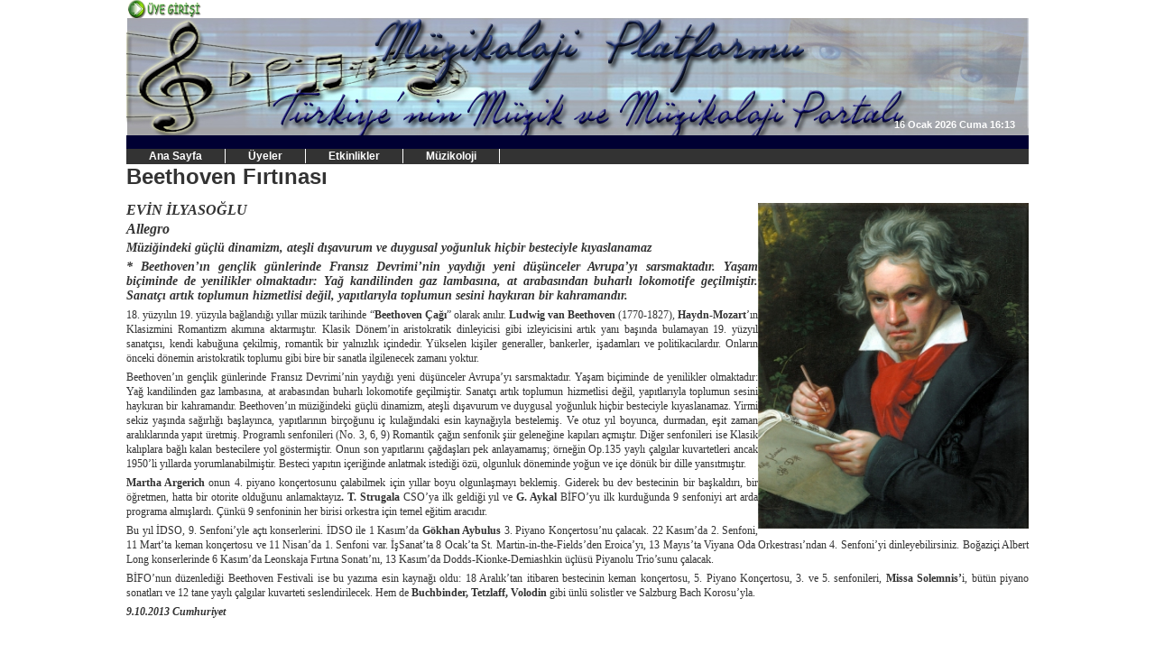

--- FILE ---
content_type: text/html; charset=utf-8
request_url: https://muzikoloji.org/kose/kose_yazisi_goster.aspx?yazi_id=39
body_size: 25592
content:


<!DOCTYPE html PUBLIC "-//W3C//DTD XHTML 1.0 Transitional//EN" "http://www.w3.org/TR/xhtml1/DTD/xhtml1-transitional.dtd">
<html xmlns="http://www.w3.org/1999/xhtml">
<head id="Head1"><meta http-equiv="Content-Type" content="text/html; charset=utf-8" /><title>
	Müzikoloji Platformu
</title><meta name="keywords" content="Müzik, Müzikoloji, Müzik Billimi, Ersin Antep, Candaş Yazılım" /><meta name="description" content="Türkiye&#39;nin Müzik Bilim Portalı" /><link href="../templatemo_style.css" rel="stylesheet" type="text/css" /><link rel="stylesheet" type="text/css" href="../tabcontent.css" />
    <script type="text/javascript" src="tabcontent.js">       
    </script>
    <link href="../css/ddsmoothmenu.css" rel="stylesheet" type="text/css" />
    <script src="../js/jquery.min.js" type="text/javascript"></script>
    <script src="../js/ddsmoothmenu.js" type="text/javascript"></script>
    <link href="../temel.css" rel="stylesheet" type="text/css" />
    <script type="text/javascript">

        ddsmoothmenu.init({
            mainmenuid: "templatemo_menu", //menu DIV id
            orientation: 'h', //Horizontal or vertical menu: Set to "h" or "v"
            classname: 'ddsmoothmenu', //class added to menu's outer DIV
            //customtheme: ["#1c5a80", "#18374a"],
            contentsource: "markup" //"markup" or ["container_id", "path_to_menu_file"]
        })

    </script>
    
</head>
<body>
    <form method="post" action="./kose_yazisi_goster.aspx?yazi_id=39" id="form1">
<div class="aspNetHidden">
<input type="hidden" name="__VIEWSTATE" id="__VIEWSTATE" value="/wEPDwUJODQ4OTExNTg3D2QWAmYPZBYCAgMPZBYEAgIPFgIeC18hSXRlbUNvdW50AgMWBmYPZBYCZg8VAh/[base64]/[base64]/[base64]/[base64]/EsW5kYSBzYcSfxLFybMSxxJ/EsSBiYcWfbGF5xLFuY2EsIHlhcMSxdGxhcsSxbsSxbiBiaXImY2NlZGlsO2/En3VudSBpJmNjZWRpbDsga3VsYcSfxLFuZGFraSBlc2luIGtheW5hxJ/[base64]/[base64]/[base64]/eWF6aV9pZD0zNDA+4oCYw4fEsWtyxLFrw6fEsWxhciBZb2t1xZ914oCZPC9hPjwvbGk+PGxpPjxhIGhyZWY9L2tvc2Uva29zZV95YXppc2lfZ29zdGVyLmFzcHg/eWF6aV9pZD0zMzk+xLB5aSBBa8WfYW1sYXIgxLBzdGFuYnVsPC9hPjwvbGk+PGxpPjxhIGhyZWY9L2tvc2Uva29zZV95YXppc2lfZ29zdGVyLmFzcHg/eWF6aV9pZD0zMzg+UGVtYmUgR8O2emzDvGtsw7wgQmFyaXRvbnVtdXp1IFlpdGlyZGlrPC9hPjwvbGk+PGxpPjxhIGhyZWY9L2tvc2Uva29zZV95YXppc2lfZ29zdGVyLmFzcHg/[base64]/[base64]/[base64]/eWF6aV9pZD0zMjU+T251bmN1IFnEsWwgTWFyxZ/EsSBIZXAgR8O8bmRlbWRlPC9hPjwvbGk+PGxpPjxhIGhyZWY9L2tvc2Uva29zZV95YXppc2lfZ29zdGVyLmFzcHg/[base64]/eWF6aV9pZD0zMjI+SGF5YXRhIERva3VubWFrPC9hPjwvbGk+PGxpPjxhIGhyZWY9L2tvc2Uva29zZV95YXppc2lfZ29zdGVyLmFzcHg/[base64]/[base64]/eWF6aV9pZD0zMDg+TWltYXIgU2luYW4gS29uc2VydmF0dXZhcsSxPC9hPjwvbGk+PGxpPjxhIGhyZWY9L2tvc2Uva29zZV95YXppc2lfZ29zdGVyLmFzcHg/[base64]/[base64]/[base64]/[base64]/[base64]/[base64]/[base64]/[base64]/[base64]/eWF6aV9pZD0yNzk+RGVidXNzeeKAmW5pbiBCdcSfdWx1IE3DvHppxJ9pPC9hPjwvbGk+PGxpPjxhIGhyZWY9L2tvc2Uva29zZV95YXppc2lfZ29zdGVyLmFzcHg/eWF6aV9pZD0yNzg+THV6ZXJuIFBpeWFubyBGZXN0aXZhbGnigJluZGVuPC9hPjwvbGk+PGxpPjxhIGhyZWY9L2tvc2Uva29zZV95YXppc2lfZ29zdGVyLmFzcHg/eWF6aV9pZD0yNzc+VmVyaWthIEthbmF0bGFuxLFwIFXDp3R1PC9hPjwvbGk+PGxpPjxhIGhyZWY9L2tvc2Uva29zZV95YXppc2lfZ29zdGVyLmFzcHg/eWF6aV9pZD0yNzY+w5xsa2VtaXppbiBBeWTEsW5sxLFrIFnDvHpsZXJpPC9hPjwvbGk+PGxpPjxhIGhyZWY9L2tvc2Uva29zZV95YXppc2lfZ29zdGVyLmFzcHg/[base64]/eWF6aV9pZD0yNzM+QsSwRk8gWWVuaSBNZXZzaW1lIEjEsXpsxLEgQmHFn2xhZMSxLi4uPC9hPjwvbGk+PGxpPjxhIGhyZWY9L2tvc2Uva29zZV95YXppc2lfZ29zdGVyLmFzcHg/eWF6aV9pZD0yNzI+Q2VtYWwgUmXFn2l0IFJleeKAmWUgU2F5Z8SxPC9hPjwvbGk+PGxpPjxhIGhyZWY9L2tvc2Uva29zZV95YXppc2lfZ29zdGVyLmFzcHg/[base64]/eWF6aV9pZD0yNjg+WWVuaSBNZXZzaW0sIFllbmkgS29uc2VybGVyLi4uPC9hPjwvbGk+PGxpPjxhIGhyZWY9L2tvc2Uva29zZV95YXppc2lfZ29zdGVyLmFzcHg/[base64]/[base64]/[base64]/[base64]/[base64]/[base64]/eWF6aV9pZD0yNDg+T3BlcmFsYXIgTGV5bGEgR2VuY2Vy4oCZZSBBZGFuZMSxPC9hPjwvbGk+PGxpPjxhIGhyZWY9L2tvc2Uva29zZV95YXppc2lfZ29zdGVyLmFzcHg/eWF6aV9pZD0yNDc+Qmlsa2VudOKAmXRlIE3DvHppayBEZXZyaW1pPC9hPjwvbGk+PGxpPjxhIGhyZWY9L2tvc2Uva29zZV95YXppc2lfZ29zdGVyLmFzcHg/[base64]/EsW5kYTwvYT48L2xpPjxsaT48YSBocmVmPS9rb3NlL2tvc2VfeWF6aXNpX2dvc3Rlci5hc3B4P3lhemlfaWQ9MjQxPkJpciDDlmTDvGwgdmUgTXV0bHUgVMSxbsSxbGFyPC9hPjwvbGk+PGxpPjxhIGhyZWY9L2tvc2Uva29zZV95YXppc2lfZ29zdGVyLmFzcHg/eWF6aV9pZD0yNDA+Q2/Fn2t1bnVuIERvcnXEn3UuLi48L2E+PC9saT48bGk+PGEgaHJlZj0va29zZS9rb3NlX3lhemlzaV9nb3N0ZXIuYXNweD95YXppX2lkPTIzOT5Ib3ZhcmRhbsSxbiBTb251PC9hPjwvbGk+PGxpPjxhIGhyZWY9L2tvc2Uva29zZV95YXppc2lfZ29zdGVyLmFzcHg/eWF6aV9pZD0yMzg+QnUgS8SxxZ/[base64]/eWF6aV9pZD0yMzQ+RmF6xLFsIFNheeKAmcSxbiDDh2/[base64]/EsSBNw7x6aWtsZSBEYcSfxLF0xLFuLi4uPC9hPjwvbGk+PGxpPjxhIGhyZWY9L2tvc2Uva29zZV95YXppc2lfZ29zdGVyLmFzcHg/eWF6aV9pZD0yMzE+QmlmbyBLb25zZXJpIHZlIFplaHJhPC9hPjwvbGk+PGxpPjxhIGhyZWY9L2tvc2Uva29zZV95YXppc2lfZ29zdGVyLmFzcHg/[base64]/[base64]/[base64]/eWF6aV9pZD0yMTY+QnVnw7xubGVyZGUgTcO8emlrIERpbmxlbWVrPC9hPjwvbGk+PGxpPjxhIGhyZWY9L2tvc2Uva29zZV95YXppc2lfZ29zdGVyLmFzcHg/eWF6aV9pZD0yMTU+R8O8bcO8xZ9sw7xrIEZlc3RpdmFsaSBEb8SfYXlsYSBLdWNha2xhxZ/[base64]/Fn2t1PC9hPjwvbGk+PGxpPjxhIGhyZWY9L2tvc2Uva29zZV95YXppc2lfZ29zdGVyLmFzcHg/[base64]/[base64]/[base64]/eWF6aV9pZD0yMDQ+SGF5YWxsZXJpIEdlcsOnZWsgT2x1eW9yPC9hPjwvbGk+PGxpPjxhIGhyZWY9L2tvc2Uva29zZV95YXppc2lfZ29zdGVyLmFzcHg/[base64]/[base64]/[base64]/[base64]/[base64]/[base64]/eWF6aV9pZD0xNzY+R2l6bGkgS2FocmFtYW46IE11aGl0dGluIFNhZGFrPC9hPjwvbGk+PGxpPjxhIGhyZWY9L2tvc2Uva29zZV95YXppc2lfZ29zdGVyLmFzcHg/eWF6aV9pZD0xNzU+Qm/[base64]/[base64]/[base64]/eWF6aV9pZD0xNTU+TGV5bGEgR2VuY2VyIEFuxLFzxLFuYSDigJhBaWRh4oCZPC9hPjwvbGk+PGxpPjxhIGhyZWY9L2tvc2Uva29zZV95YXppc2lfZ29zdGVyLmFzcHg/[base64]/eWF6aV9pZD0xNTE+QW5rYXJh4oCZZGEgR2Vuw6dsaWsgQ2/[base64]/[base64]/eWF6aV9pZD0xNDM+QmlyIE3DvHppayBEb3N0dXlkdTwvYT48L2xpPjxsaT48YSBocmVmPS9rb3NlL2tvc2VfeWF6aXNpX2dvc3Rlci5hc3B4P3lhemlfaWQ9MTQyPkthciBCaXR0aSwgTcO8emlrIFlhxJ/[base64]/[base64]/[base64]/[base64]/eWF6aV9pZD0xMzI+RmVzdGl2YWxpbiBHaXpsaSBUZW1hc8SxIOKAmEdlbsOnbGlr4oCZPC9hPjwvbGk+PGxpPjxhIGhyZWY9L2tvc2Uva29zZV95YXppc2lfZ29zdGVyLmFzcHg/[base64]/eWF6aV9pZD0xMjg+xLDFnyBTYW5hdOKAmXRhIEfDtnJrZW1saSBBw6fEsWzEscWfPC9hPjwvbGk+PGxpPjxhIGhyZWY9L2tvc2Uva29zZV95YXppc2lfZ29zdGVyLmFzcHg/eWF6aV9pZD0xMjc+Q3VtaHVyaXlldGluIDkxLiBZxLFsxLFuZGEgTcO8emlrLi4uPC9hPjwvbGk+PGxpPjxhIGhyZWY9L2tvc2Uva29zZV95YXppc2lfZ29zdGVyLmFzcHg/eWF6aV9pZD0xMjY+4oCYQXlrxLFyxLHigJkgRMO8xZ/[base64]/eWF6aV9pZD0xMjE+w4dhxJ/EsXlsYSBCYXLEscWfxLFrIE9sbWFrPC9hPjwvbGk+PGxpPjxhIGhyZWY9L2tvc2Uva29zZV95YXppc2lfZ29zdGVyLmFzcHg/[base64]/[base64]/eWF6aV9pZD0xMDk+4oCYRG/[base64]/eWF6aV9pZD0xMDU+w4dvayBZw7ZubMO8IEJpciBZYXJhdMSxY8SxPC9hPjwvbGk+PGxpPjxhIGhyZWY9L2tvc2Uva29zZV95YXppc2lfZ29zdGVyLmFzcHg/[base64]/eWF6aV9pZD04NT5UYXJpaGkgTWVrw6JubGFyZGEgS29uc2VyIEtleWZpPC9hPjwvbGk+PGxpPjxhIGhyZWY9L2tvc2Uva29zZV95YXppc2lfZ29zdGVyLmFzcHg/[base64]/[base64]/eWF6aV9pZD03MD5SaWNoYXJkIFN0cmF1c3MgWcSxbMSxLi4uPC9hPjwvbGk+PGxpPjxhIGhyZWY9L2tvc2Uva29zZV95YXppc2lfZ29zdGVyLmFzcHg/eWF6aV9pZD02OT5BecWfZWfDvGwgU2FyxLFjYeKAmXnEsSBOZSBLYWRhciBUYW7EsXJzxLFuxLF6PzwvYT48L2xpPjxsaT48YSBocmVmPS9rb3NlL2tvc2VfeWF6aXNpX2dvc3Rlci5hc3B4P3lhemlfaWQ9Njg+S2FyxZ/[base64]/EsTwvYT48L2xpPjxsaT48YSBocmVmPS9rb3NlL2tvc2VfeWF6aXNpX2dvc3Rlci5hc3B4P3lhemlfaWQ9NTc+Wm9ybHUgQ2VudGVy4oCZZGEgxLBraSBEaW5sZXRpPC9hPjwvbGk+PGxpPjxhIGhyZWY9L2tvc2Uva29zZV95YXppc2lfZ29zdGVyLmFzcHg/eWF6aV9pZD01Nj5HZW5pxZ8gS2l0bGV5ZSBLbGFzaWsgTcO8emlrPC9hPjwvbGk+PGxpPjxhIGhyZWY9L2tvc2Uva29zZV95YXppc2lfZ29zdGVyLmFzcHg/[base64]/[base64]/[base64]/[base64]/eWF6aV9pZD0zMT5IYWRpIEZlc3RpdmFsZSwgSGFkaSBCb2RydW3igJlhPC9hPjwvbGk+PGxpPjxhIGhyZWY9L2tvc2Uva29zZV95YXppc2lfZ29zdGVyLmFzcHg/[base64]/[base64]/[base64]/eWF6aV9pZD0xMT7igJjDh2VracWfbWVsZXJkZW4gVXphayBCaXIgxZ5lZuKAmTwvYT48L2xpPmRkGAEFHl9fQ29udHJvbHNSZXF1aXJlUG9zdEJhY2tLZXlfXxYBBRJjdGwwMCRJbWFnZUJ1dHRvbjHnqfpF5Ji1OQK1po10Y9t/W6lvXadv1Q7hLOTTqTrTSQ==" />
</div>

<div class="aspNetHidden">

	<input type="hidden" name="__VIEWSTATEGENERATOR" id="__VIEWSTATEGENERATOR" value="E4915946" />
</div>
    <div id="templatemo_container">
        
        <a href="/uyeler/uye_girisi.aspx">
            <img src="/resim/uye_girisi.png" height="20" /></a>
        
    </div>
    <div id="templatemo_container">
        <div id="templatemo_top_panel">
            <div id="templatemo_sitetitle">
                
            </div>
            <div id="templatemo_currentdate">
                <script type="text/javascript">
				<!--
                    var m_names = new Array("Ocak", "Şubat", "Mart", "Nisan", "Mayıs", "Haziran", "Temmuz", "Ağustos", "Eylül", "Ekim", "Kasım", "Aralık");
                    var d_names = new Array("Pazar", "Pazartesi", "Salı", "Çarşamba", "Perşembe", "Cuma", "Cumartesi");

                    var currentTime = new Date()
                    var day = currentTime.getDay()
                    var month = currentTime.getMonth()
                    var date = currentTime.getDate()
                    var year = currentTime.getFullYear()
                    document.write(date + " " + m_names[month] + " " + year + " " + d_names[day] + "  ")
                    var currentTime = new Date()
                    var hours = currentTime.getHours()
                    var minutes = currentTime.getMinutes()
                    if (minutes < 10) {
                        minutes = "0" + minutes
                    }
                    document.write(hours + ":" + minutes + " ")
                    
				//-->
                </script>
            </div>
        </div>
        <!-- end of top panel -->
        <div id="templatemo_menu" class="ddsmoothmenu">
            <ul>
                <li><a href="../default.aspx" class="selected">Ana Sayfa</a></li>
                
                        <li><a>
                            Üyeler                        </a>
                            <ul>
                                <li><a href=/uyeler/uye_girisi.aspx target=>Üye Girişi                    </a></li><li><a href=/uyeler/Sifremi_unuttum.aspx target=>Şifremi Unuttum               </a></li><li><a href=/uyeler/yeni_uye.aspx target=>Yeni Üye                      </a></li><li><a href=/uyeler/ziyaretci_defteri.aspx target=>Ziyaretçi Defteri             </a></li>
                            </ul>
                        </li>
                    
                        <li><a>
                            Etkinlikler                   </a>
                            <ul>
                                <li><a href=/yazi/yazi_goster.aspx?yazi_id=116 target=>Güncel Etkinlikler            </a></li><li><a href=/yazi/yazi_goster.aspx?yazi_id=117 target=>Bizden Etkinlikler            </a></li><li><a href=/yazi/yazi_goster.aspx?yazi_id=118 target=>Y.D. Bilim. Etkin..           </a></li>
                            </ul>
                        </li>
                    
                        <li><a>
                            Müzikoloji                    </a>
                            <ul>
                                <li><a href=http://www.muzikoloji.org/arsiv/yazi/yazi_goster_uye.asp?yazi_id=784&ana_id=1 target=>Basında                       </a></li><li><a href=/yazi/yazi_goster.aspx?yazi_id=11 target=>Yazı                          </a></li><li><a href=/yazi/yazi_goster.aspx?yazi_id=18 target=>Haber                         </a></li><li><a href=/yazi/yazi_goster.aspx?yazi_id=22 target=>Yayın                         </a></li><li><a href=/yazi/yazi_goster.aspx?yazi_id=24 target=>Müzik Bilimciler              </a></li><li><a href=/yazi/yazi_goster.aspx?yazi_id=69 target=>Web Köprüleri                 </a></li><li><a href=/yazi/yazi_goster.aspx?yazi_id=13 target=>İş Arayanlar                  </a></li><li><a href=/yazi/yazi_goster.aspx?yazi_id=38 target=>Arşiv                         </a></li>
                            </ul>
                        </li>
                    
            </ul>
        </div>
        
  <h1>
        <span id="ContentPlaceHolder1_Label_yazi_baslik">Beethoven Fırtınası</span></h1>
    <img id="ContentPlaceHolder1_Image1" src="/kose/kose_resim_goster.aspx?yazi_id=39" align="right" style="width:300px;" />    
    <span id="ContentPlaceHolder1_Label_yazi_icerik"><p>
 <span style="font-size: 12px;"><span style="font-family: georgia,serif;"><b><span id="ContentPlaceHolder1_Label_yazi_icerik"><span style="font-size: 14px;"><span style="font-family: georgia, serif;"><span style="font-family: georgia, serif;"><span id="ContentPlaceHolder1_Label_yazi_icerik"><span style="font-family: georgia, serif;"><span id="ContentPlaceHolder1_Label_yazi_icerik"><span id="ContentPlaceHolder1_Label_yazi_icerik"><span><span id="ContentPlaceHolder1_Label_yazi_icerik"><span style="font-size: 16px;"><strong><em><span style="font-family: georgia, serif;">EVİN İLYASOĞLU</span>&nbsp;</em></strong></span></span></span></span></span></span></span></span></span></span></span></b></span></span></p>
<p style="text-align: justify;">
 <span style="font-size: 12px;"><span style="font-family: georgia,serif;"><b><span id="ContentPlaceHolder1_Label_yazi_icerik"><span style="font-size: 14px;"><span style="font-family: georgia, serif;"><span style="font-family: georgia, serif;"><span id="ContentPlaceHolder1_Label_yazi_icerik"><span style="font-family: georgia, serif;"><span id="ContentPlaceHolder1_Label_yazi_icerik"><span id="ContentPlaceHolder1_Label_yazi_icerik"><span><span id="ContentPlaceHolder1_Label_yazi_icerik"><span style="font-size: 16px;"><span style="font-family: georgia, serif;"><strong><em>Allegro</em></strong></span></span></span></span></span></span></span></span></span></span></span></span></b></span></span></p>
<p style="text-align: justify;">
 <em><span style="font-size: 14px;"><span style="font-family: georgia,serif;"><b>M&uuml;ziğindeki g&uuml;&ccedil;l&uuml; dinamizm, ateşli dışavurum ve duygusal yoğunluk hi&ccedil;bir besteciyle kıyaslanamaz</b></span></span></em></p>
<p style="text-align: justify;">
 <em><span style="font-size: 14px;"><span style="font-family: georgia,serif;"><b>* Beethoven&rsquo;ın gen&ccedil;lik g&uuml;nlerinde Fransız Devrimi&rsquo;nin yaydığı yeni d&uuml;ş&uuml;nceler Avrupa&rsquo;yı sarsmaktadır. Yaşam bi&ccedil;iminde de yenilikler olmaktadır: Yağ kandilinden gaz lambasına, at arabasından buharlı lokomotife ge&ccedil;ilmiştir. Sanat&ccedil;ı artık toplumun hizmetlisi değil, yapıtlarıyla toplumun sesini haykıran bir kahramandır. </b></span></span></em></p>
<p style="text-align: justify;">
 <span style="font-size: 12px;"><span style="font-family: georgia,serif;">18. y&uuml;zyılın 19. y&uuml;zyıla bağlandığı yıllar m&uuml;zik tarihinde &ldquo;<b>Beethoven &Ccedil;ağı</b>&rdquo; olarak anılır. <b>Ludwig</b> <b>van</b> <b>Beethoven</b> (1770-1827), <b>Haydn-Mozart</b>&rsquo;ın Klasizmini Romantizm akımına aktarmıştır. Klasik D&ouml;nem&rsquo;in aristokratik dinleyicisi gibi izleyicisini artık yanı başında bulamayan 19. y&uuml;zyıl sanat&ccedil;ısı, kendi kabuğuna &ccedil;ekilmiş, romantik bir yalnızlık i&ccedil;indedir. Y&uuml;kselen kişiler generaller, bankerler, işadamları ve politikacılardır. Onların &ouml;nceki d&ouml;nemin aristokratik toplumu gibi bire bir sanatla ilgilenecek zamanı yoktur.</span></span></p>
<p style="text-align: justify;">
 <span style="font-size: 12px;"><span style="font-family: georgia,serif;">Beethoven&rsquo;ın gen&ccedil;lik g&uuml;nlerinde Fransız Devrimi&rsquo;nin yaydığı yeni d&uuml;ş&uuml;nceler Avrupa&rsquo;yı sarsmaktadır. Yaşam bi&ccedil;iminde de yenilikler olmaktadır: Yağ kandilinden gaz lambasına, at arabasından buharlı lokomotife ge&ccedil;ilmiştir. Sanat&ccedil;ı artık toplumun hizmetlisi değil, yapıtlarıyla toplumun sesini haykıran bir kahramandır. Beethoven&rsquo;ın m&uuml;ziğindeki g&uuml;&ccedil;l&uuml; dinamizm, ateşli dışavurum ve duygusal yoğunluk hi&ccedil;bir besteciyle kıyaslanamaz. Yirmi sekiz yaşında sağırlığı başlayınca, yapıtlarının bir&ccedil;oğunu i&ccedil; kulağındaki esin kaynağıyla bestelemiş. Ve otuz yıl boyunca, durmadan, eşit zaman aralıklarında yapıt &uuml;retmiş. Programlı senfonileri (No. 3, 6, 9) Romantik &ccedil;ağın senfonik şiir geleneğine kapıları a&ccedil;mıştır. Diğer senfonileri ise Klasik kalıplara bağlı kalan bestecilere yol g&ouml;stermiştir. Onun son yapıtlarını &ccedil;ağdaşları pek anlayamamış; &ouml;rneğin Op.135 yaylı &ccedil;algılar kuvartetleri ancak 1950&rsquo;li yıllarda yorumlanabilmiştir. Besteci yapıtın i&ccedil;eriğinde anlatmak istediği &ouml;z&uuml;, olgunluk d&ouml;neminde yoğun ve i&ccedil;e d&ouml;n&uuml;k bir dille yansıtmıştır.</span></span></p>
<p style="text-align: justify;">
 <span style="font-size: 12px;"><span style="font-family: georgia,serif;"><b>Martha Argerich </b>onun 4. piyano kon&ccedil;ertosunu &ccedil;alabilmek i&ccedil;in yıllar boyu olgunlaşmayı beklemiş. Giderek bu dev bestecinin bir başkaldırı, bir &ouml;ğretmen, hatta bir otorite olduğunu anlamaktayız<b>. T. Strugala </b>CSO&rsquo;ya ilk geldiği yıl ve<b> G. Aykal </b>BİFO&rsquo;yu ilk kurduğunda 9 senfoniyi art arda programa almışlardı. &Ccedil;&uuml;nk&uuml; 9 senfoninin her birisi orkestra i&ccedil;in temel eğitim aracıdır.</span></span></p>
<p style="text-align: justify;">
 <span style="font-size: 12px;"><span style="font-family: georgia,serif;">Bu yıl İDSO, 9. Senfoni&rsquo;yle a&ccedil;tı konserlerini. İDSO ile 1 Kasım&rsquo;da <b>G&ouml;khan Aybulus</b> 3. Piyano Kon&ccedil;ertosu&rsquo;nu &ccedil;alacak. 22 Kasım&rsquo;da 2. Senfoni, 11 Mart&rsquo;ta keman kon&ccedil;ertosu ve 11 Nisan&rsquo;da 1. Senfoni var. İşSanat&rsquo;ta 8 Ocak&rsquo;ta St. Martin-in-the-Fields&rsquo;den Eroica&rsquo;yı, 13 Mayıs&rsquo;ta Viyana Oda Orkestrası&rsquo;ndan 4. Senfoni&rsquo;yi dinleyebilirsiniz. Boğazi&ccedil;i Albert Long konserlerinde 6 Kasım&rsquo;da Leonskaja Fırtına Sonatı&rsquo;nı, 13 Kasım&rsquo;da Dodds-Kionke-Demiashkin &uuml;&ccedil;l&uuml;s&uuml; Piyanolu Trio&rsquo;sunu &ccedil;alacak.</span></span></p>
<p style="text-align: justify;">
 <span style="font-size: 12px;"><span style="font-family: georgia,serif;">BİFO&rsquo;nun d&uuml;zenlediği Beethoven Festivali ise bu yazıma esin kaynağı oldu: 18 Aralık&rsquo;tan itibaren bestecinin keman kon&ccedil;ertosu, 5. Piyano Kon&ccedil;ertosu, 3. ve 5. senfonileri, <b>Missa Solemnis&rsquo;</b>i, b&uuml;t&uuml;n piyano sonatları ve 12 tane yaylı &ccedil;algılar kuvarteti seslendirilecek. Hem de <b>Buchbinder, Tetzlaff, Volodin </b>gibi &uuml;nl&uuml; solistler ve Salzburg Bach Korosu&rsquo;yla.</span></span></p>
<p style="text-align: justify;">
 <span style="font-size: 12px;"><span style="font-family: georgia,serif;"><span style="font-size: 12px;"><span style="font-family: georgia,serif;"><span><span style="font-size: 14px;"><span style="font-family: georgia, serif;"><span style="font-family: georgia, serif;"><span><span style="font-family: georgia, serif;"><span><span><span><span><span style="font-size: 16px;"><span><span style="font-size: 14px;"><span style="font-family: georgia, serif;"><span style="font-family: georgia, serif;"><span><span style="font-family: georgia, serif;"><span><span><span><span><span style="font-size: 16px;"><span style="font-family: georgia, serif;"><strong><em><span><span style="font-size: 14px;"><span style="font-family: georgia, serif;"><span style="font-family: georgia, serif;"><span><span style="font-family: georgia, serif;"><span><span><span><span><span style="font-size: 16px;"><span style="font-size: 14px;"><span style="font-family: georgia, serif;"><span style="font-family: georgia, serif;"><span><span style="font-family: georgia, serif;"><span><span><span><span><span style="font-size: 16px;"><span style="font-size: 12px;"><span style="font-family: georgia, serif;"><span style="font-family: georgia, serif;"><b><span><span style="font-family: georgia, serif;"><span><span><span><span><span style="font-size: 16px;"><strong><em><span style="font-size: 12px;"><span style="font-family: georgia, serif;"><span style="font-family: georgia, serif;"><span style="font-size: 12px;"><span style="font-family: georgia, serif;"><em><strong>9.10.2013 Cumhuriyet</strong></em> </span></span></span></span></span></em></strong></span></span></span></span></span></span></span></b></span></span></span></span></span></span></span></span></span></span></span></span></span></span></span></span></span></span></span></span></span></span></span></span></em></strong></span></span></span></span></span></span></span></span></span></span></span></span></span></span></span></span></span></span></span></span></span></span></span></span></span></span></span></p>
</span>
    <br />
    <h1>Yazarın Diğer Yazıları</h1>
    <span id="ContentPlaceHolder1_Label_diger_yazilar"><li><a href=/kose/kose_yazisi_goster.aspx?yazi_id=344>Yeşim Gürer Oymak</a></li><li><a href=/kose/kose_yazisi_goster.aspx?yazi_id=343>Hangi Bach?</a></li><li><a href=/kose/kose_yazisi_goster.aspx?yazi_id=342>Düşler, Gezegenler Ve Bifo</a></li><li><a href=/kose/kose_yazisi_goster.aspx?yazi_id=341>İstanbul’un En Eski Orkestrası</a></li><li><a href=/kose/kose_yazisi_goster.aspx?yazi_id=340>‘Çıkrıkçılar Yokuşu’</a></li><li><a href=/kose/kose_yazisi_goster.aspx?yazi_id=339>İyi Akşamlar İstanbul</a></li><li><a href=/kose/kose_yazisi_goster.aspx?yazi_id=338>Pembe Gözlüklü Baritonumuzu Yitirdik</a></li><li><a href=/kose/kose_yazisi_goster.aspx?yazi_id=337>Festival İstanbul’a Yaz Getirir</a></li><li><a href=/kose/kose_yazisi_goster.aspx?yazi_id=335>Don Kişot’u Tanır Mısınız?</a></li><li><a href=/kose/kose_yazisi_goster.aspx?yazi_id=334>Bach, New York Filarmoni’nin Başına Gelse</a></li><li><a href=/kose/kose_yazisi_goster.aspx?yazi_id=333>İDSO’dan Özenli Bir Dinleti</a></li><li><a href=/kose/kose_yazisi_goster.aspx?yazi_id=332>Yeni Yıla Valslerle Başlamak</a></li><li><a href=/kose/kose_yazisi_goster.aspx?yazi_id=331>2018’deki Müzik Dünyamız</a></li><li><a href=/kose/kose_yazisi_goster.aspx?yazi_id=330>Eski Yıldan Yeni Yıla</a></li><li><a href=/kose/kose_yazisi_goster.aspx?yazi_id=329>Batur ‘Sahici’ Bir Aydındı</a></li><li><a href=/kose/kose_yazisi_goster.aspx?yazi_id=328>Zehra Yıldız: Kayan Bir Yıldızdı</a></li><li><a href=/kose/kose_yazisi_goster.aspx?yazi_id=327>Can Çakmur’a Birincilik</a></li><li><a href=/kose/kose_yazisi_goster.aspx?yazi_id=326>Bir İstanbul Hanımefendisi</a></li><li><a href=/kose/kose_yazisi_goster.aspx?yazi_id=325>Onuncu Yıl Marşı Hep Gündemde</a></li><li><a href=/kose/kose_yazisi_goster.aspx?yazi_id=324>Oda Müziğinin Sıcaklığı</a></li><li><a href=/kose/kose_yazisi_goster.aspx?yazi_id=323>Gençler Artık Büyüdü</a></li><li><a href=/kose/kose_yazisi_goster.aspx?yazi_id=322>Hayata Dokunmak</a></li><li><a href=/kose/kose_yazisi_goster.aspx?yazi_id=321>Zaman Geçer Müzik Kalır</a></li><li><a href=/kose/kose_yazisi_goster.aspx?yazi_id=320>İstanbul Müzikle Rengârenk</a></li><li><a href=/kose/kose_yazisi_goster.aspx?yazi_id=319>İlhan Usmanbaş</a></li><li><a href=/kose/kose_yazisi_goster.aspx?yazi_id=318>Filarmoni Derneği Yeniden</a></li><li><a href=/kose/kose_yazisi_goster.aspx?yazi_id=317>Genç Müzikçilere Fırsatlar</a></li><li><a href=/kose/kose_yazisi_goster.aspx?yazi_id=316>Leyla Gencer’in Kraliçeleri</a></li><li><a href=/kose/kose_yazisi_goster.aspx?yazi_id=315>Gürgün Hanım</a></li><li><a href=/kose/kose_yazisi_goster.aspx?yazi_id=314>Bernstein 100 Yaşında</a></li><li><a href=/kose/kose_yazisi_goster.aspx?yazi_id=313>Aspendos, Efes, Gümüşlük</a></li><li><a href=/kose/kose_yazisi_goster.aspx?yazi_id=312>Bachçede E Yaz Festivali</a></li><li><a href=/kose/kose_yazisi_goster.aspx?yazi_id=311>Besteci Kadınlar</a></li><li><a href=/kose/kose_yazisi_goster.aspx?yazi_id=310>Bodrum Kalesi Kadar Değerli Festival</a></li><li><a href=/kose/kose_yazisi_goster.aspx?yazi_id=309>Traviata’nın Neşesi ve Hüznü</a></li><li><a href=/kose/kose_yazisi_goster.aspx?yazi_id=308>Mimar Sinan Konservatuvarı</a></li><li><a href=/kose/kose_yazisi_goster.aspx?yazi_id=307>İstanbul Festivalinin Ardından</a></li><li><a href=/kose/kose_yazisi_goster.aspx?yazi_id=306>Verdissimo</a></li><li><a href=/kose/kose_yazisi_goster.aspx?yazi_id=305>Maisky’ye Başarı Ödülü</a></li><li><a href=/kose/kose_yazisi_goster.aspx?yazi_id=304>Festival Doludizgin</a></li><li><a href=/kose/kose_yazisi_goster.aspx?yazi_id=303>İstanbul’un Festivali Başlıyor</a></li><li><a href=/kose/kose_yazisi_goster.aspx?yazi_id=302>Festival Kentle İç İçe</a></li><li><a href=/kose/kose_yazisi_goster.aspx?yazi_id=301>Leyla Gencer’in Dehası</a></li><li><a href=/kose/kose_yazisi_goster.aspx?yazi_id=300>Kuş Seslerini İncelemek</a></li><li><a href=/kose/kose_yazisi_goster.aspx?yazi_id=299>Arada Çıkanlara Sitem</a></li><li><a href=/kose/kose_yazisi_goster.aspx?yazi_id=298>Bir Tatlı Huzur</a></li><li><a href=/kose/kose_yazisi_goster.aspx?yazi_id=297>İstanbul’un İki Orkestrası</a></li><li><a href=/kose/kose_yazisi_goster.aspx?yazi_id=296>Ankara’nın Tarihi Festivali</a></li><li><a href=/kose/kose_yazisi_goster.aspx?yazi_id=295>Bir Kültür Vahası: Eskişehir</a></li><li><a href=/kose/kose_yazisi_goster.aspx?yazi_id=294>İstiklal Marşı</a></li><li><a href=/kose/kose_yazisi_goster.aspx?yazi_id=293>İki Büyük Konser</a></li><li><a href=/kose/kose_yazisi_goster.aspx?yazi_id=292>Müziği Anlamak</a></li><li><a href=/kose/kose_yazisi_goster.aspx?yazi_id=291>Program Sanatı</a></li><li><a href=/kose/kose_yazisi_goster.aspx?yazi_id=290>46. İstanbul Festivali Kapıda</a></li><li><a href=/kose/kose_yazisi_goster.aspx?yazi_id=289>Çağdaş ve Zengin Bir Dinleti</a></li><li><a href=/kose/kose_yazisi_goster.aspx?yazi_id=288>Onu Müzik Kurtarmıştı</a></li><li><a href=/kose/kose_yazisi_goster.aspx?yazi_id=287>Mozart Hiç Yaşlanmıyor</a></li><li><a href=/kose/kose_yazisi_goster.aspx?yazi_id=286>Uğur Mumcu Anısına</a></li><li><a href=/kose/kose_yazisi_goster.aspx?yazi_id=285>Uçarcasına Dinletiler</a></li><li><a href=/kose/kose_yazisi_goster.aspx?yazi_id=284>Biraz Coşku Biraz Nefes</a></li><li><a href=/kose/kose_yazisi_goster.aspx?yazi_id=283>Yeni Kitaplar Arasında</a></li><li><a href=/kose/kose_yazisi_goster.aspx?yazi_id=282>Yeni Kayıtlar</a></li><li><a href=/kose/kose_yazisi_goster.aspx?yazi_id=281>Müzik Müzeleri</a></li><li><a href=/kose/kose_yazisi_goster.aspx?yazi_id=279>Debussy’nin Buğulu Müziği</a></li><li><a href=/kose/kose_yazisi_goster.aspx?yazi_id=278>Luzern Piyano Festivali’nden</a></li><li><a href=/kose/kose_yazisi_goster.aspx?yazi_id=277>Verika Kanatlanıp Uçtu</a></li><li><a href=/kose/kose_yazisi_goster.aspx?yazi_id=276>Ülkemizin Aydınlık Yüzleri</a></li><li><a href=/kose/kose_yazisi_goster.aspx?yazi_id=275>AKM Karanlıktan Nasıl Kurtulacak?</a></li><li><a href=/kose/kose_yazisi_goster.aspx?yazi_id=274>Musiki Birdir ve Muazzam Bir Kubbedir</a></li><li><a href=/kose/kose_yazisi_goster.aspx?yazi_id=273>BİFO Yeni Mevsime Hızlı Başladı...</a></li><li><a href=/kose/kose_yazisi_goster.aspx?yazi_id=272>Cemal Reşit Rey’e Saygı</a></li><li><a href=/kose/kose_yazisi_goster.aspx?yazi_id=271>Leyla Gencer’in İzinde</a></li><li><a href=/kose/kose_yazisi_goster.aspx?yazi_id=270>Konserleri Nasıl Seçersiniz?</a></li><li><a href=/kose/kose_yazisi_goster.aspx?yazi_id=269>Seher Tanrıyar'ın Ardından</a></li><li><a href=/kose/kose_yazisi_goster.aspx?yazi_id=268>Yeni Mevsim, Yeni Konserler...</a></li><li><a href=/kose/kose_yazisi_goster.aspx?yazi_id=267>Yitirdiklerimizin Yeri Dolmuyor</a></li><li><a href=/kose/kose_yazisi_goster.aspx?yazi_id=266>Nil Kocamangil Çalıyordu, Sanki Başka Bir Gezegendeydik...</a></li><li><a href=/kose/kose_yazisi_goster.aspx?yazi_id=265>Bodrum ve Müzik...</a></li><li><a href=/kose/kose_yazisi_goster.aspx?yazi_id=264>İnsan Beyninin Özgür Yaratısı Musiki</a></li><li><a href=/kose/kose_yazisi_goster.aspx?yazi_id=263>Fazıl Say’a ECHO Ödülü</a></li><li><a href=/kose/kose_yazisi_goster.aspx?yazi_id=262>Tomris Öziş’i Tanıyor Musunuz?</a></li><li><a href=/kose/kose_yazisi_goster.aspx?yazi_id=261>Philip Glass ve Adnan Çoker</a></li><li><a href=/kose/kose_yazisi_goster.aspx?yazi_id=260>Selim İleri’den Müziksel Anlatım</a></li><li><a href=/kose/kose_yazisi_goster.aspx?yazi_id=259>Yaz Festivalleri Başlarken...</a></li><li><a href=/kose/kose_yazisi_goster.aspx?yazi_id=258>Goerne, Fazıl ve Glass...</a></li><li><a href=/kose/kose_yazisi_goster.aspx?yazi_id=257>Festivalin İkinci Haftasından İzlenimler</a></li><li><a href=/kose/kose_yazisi_goster.aspx?yazi_id=256>Sıra Dışı Festival...</a></li><li><a href=/kose/kose_yazisi_goster.aspx?yazi_id=255>Acı ile Coşku İç İçe</a></li><li><a href=/kose/kose_yazisi_goster.aspx?yazi_id=254>Şimdi Festivaller Mevsimi...</a></li><li><a href=/kose/kose_yazisi_goster.aspx?yazi_id=253>Leyla Gencer’in İzinde</a></li><li><a href=/kose/kose_yazisi_goster.aspx?yazi_id=252>Ankara’da Gençlerle Görkemli Bir Kapanış</a></li><li><a href=/kose/kose_yazisi_goster.aspx?yazi_id=250>Ferit Tüzün’ü Niçin Dinleyemiyoruz?</a></li><li><a href=/kose/kose_yazisi_goster.aspx?yazi_id=249>Ankara’da Bahar ve Festival</a></li><li><a href=/kose/kose_yazisi_goster.aspx?yazi_id=248>Operalar Leyla Gencer’e Adandı</a></li><li><a href=/kose/kose_yazisi_goster.aspx?yazi_id=247>Bilkent’te Müzik Devrimi</a></li><li><a href=/kose/kose_yazisi_goster.aspx?yazi_id=245>BİFO Yeni Döneme Hazır</a></li><li><a href=/kose/kose_yazisi_goster.aspx?yazi_id=244>Konser Bitti Ama Müzik Bitmedi</a></li><li><a href=/kose/kose_yazisi_goster.aspx?yazi_id=242>Festival Kırk Beş Yaşında</a></li><li><a href=/kose/kose_yazisi_goster.aspx?yazi_id=241>Bir Ödül ve Mutlu Tınılar</a></li><li><a href=/kose/kose_yazisi_goster.aspx?yazi_id=240>Coşkunun Doruğu...</a></li><li><a href=/kose/kose_yazisi_goster.aspx?yazi_id=239>Hovardanın Sonu</a></li><li><a href=/kose/kose_yazisi_goster.aspx?yazi_id=238>Bu Kışın En Güzel Konseri</a></li><li><a href=/kose/kose_yazisi_goster.aspx?yazi_id=237>Yeni Bir Müzik Hareketi</a></li><li><a href=/kose/kose_yazisi_goster.aspx?yazi_id=236>İstanbul’un Zengin Müzikleri</a></li><li><a href=/kose/kose_yazisi_goster.aspx?yazi_id=235>Cumhuriyet’e Masallar...</a></li><li><a href=/kose/kose_yazisi_goster.aspx?yazi_id=234>Fazıl Say’ın Çoğalan Sesi...</a></li><li><a href=/kose/kose_yazisi_goster.aspx?yazi_id=233>Müzik Derde Devadır</a></li><li><a href=/kose/kose_yazisi_goster.aspx?yazi_id=232>Karanlığı Müzikle Dağıtın...</a></li><li><a href=/kose/kose_yazisi_goster.aspx?yazi_id=231>Bifo Konseri ve Zehra</a></li><li><a href=/kose/kose_yazisi_goster.aspx?yazi_id=230>İlhan Baran’ı Yitirdik</a></li><li><a href=/kose/kose_yazisi_goster.aspx?yazi_id=229>Müzik ve Cesaret</a></li><li><a href=/kose/kose_yazisi_goster.aspx?yazi_id=228>İdil Biret İle Başka Bir Âleme Yolculuk</a></li><li><a href=/kose/kose_yazisi_goster.aspx?yazi_id=227>Üniversite ve Sanat...</a></li><li><a href=/kose/kose_yazisi_goster.aspx?yazi_id=226>Veriko’ya Binlerce Alkış</a></li><li><a href=/kose/kose_yazisi_goster.aspx?yazi_id=225>Klasik Müzikte Hareketli Günler...</a></li><li><a href=/kose/kose_yazisi_goster.aspx?yazi_id=224>Canlı Yayında Wagner Operası</a></li><li><a href=/kose/kose_yazisi_goster.aspx?yazi_id=223>Bir Zamanlar Operamız...</a></li><li><a href=/kose/kose_yazisi_goster.aspx?yazi_id=222>Bilkent Yeni Mevsime Hazır</a></li><li><a href=/kose/kose_yazisi_goster.aspx?yazi_id=221>Umutlu Mevsim</a></li><li><a href=/kose/kose_yazisi_goster.aspx?yazi_id=220>Üç Kültür İnsanının Ardından...</a></li><li><a href=/kose/kose_yazisi_goster.aspx?yazi_id=219>Çellosunda Aşk Acısı Var</a></li><li><a href=/kose/kose_yazisi_goster.aspx?yazi_id=218>Bodrum’a Yıldız Yağmuru</a></li><li><a href=/kose/kose_yazisi_goster.aspx?yazi_id=217>Müzikle Kanatlanmak</a></li><li><a href=/kose/kose_yazisi_goster.aspx?yazi_id=216>Bugünlerde Müzik Dinlemek</a></li><li><a href=/kose/kose_yazisi_goster.aspx?yazi_id=215>Gümüşlük Festivali Doğayla Kucaklaşıyor</a></li><li><a href=/kose/kose_yazisi_goster.aspx?yazi_id=214>Usmanbaşlar Kentsel Dönüşümde</a></li><li><a href=/kose/kose_yazisi_goster.aspx?yazi_id=213>Festivalin Ardındaki Coşku</a></li><li><a href=/kose/kose_yazisi_goster.aspx?yazi_id=212>Gerçek Bir Yaz Festivali</a></li><li><a href=/kose/kose_yazisi_goster.aspx?yazi_id=211>Marinada Bir Yaz Festivali</a></li><li><a href=/kose/kose_yazisi_goster.aspx?yazi_id=210>Festivalde Görkemli İlk Hafta</a></li><li><a href=/kose/kose_yazisi_goster.aspx?yazi_id=209>İstanbul’un Festivali Başlıyor</a></li><li><a href=/kose/kose_yazisi_goster.aspx?yazi_id=208>Leyla Gencer’i Anmak</a></li><li><a href=/kose/kose_yazisi_goster.aspx?yazi_id=207>Nicola Benedetti ve Karim Said</a></li><li><a href=/kose/kose_yazisi_goster.aspx?yazi_id=206>Uluslararası Olabilmek</a></li><li><a href=/kose/kose_yazisi_goster.aspx?yazi_id=204>Hayalleri Gerçek Oluyor</a></li><li><a href=/kose/kose_yazisi_goster.aspx?yazi_id=203>Piyanistler Şöleni</a></li><li><a href=/kose/kose_yazisi_goster.aspx?yazi_id=202>Hüzün ve Müzik</a></li><li><a href=/kose/kose_yazisi_goster.aspx?yazi_id=201>Gençlik Pırıl Pırıl</a></li><li><a href=/kose/kose_yazisi_goster.aspx?yazi_id=200>Çağdaş Müziğimizin Tarihi</a></li><li><a href=/kose/kose_yazisi_goster.aspx?yazi_id=199>CD’lerle Mutluluk Pencereleri</a></li><li><a href=/kose/kose_yazisi_goster.aspx?yazi_id=198>BİFO’nun Viyana Zaferi</a></li><li><a href=/kose/kose_yazisi_goster.aspx?yazi_id=197>Ezber Bozan Festival</a></li><li><a href=/kose/kose_yazisi_goster.aspx?yazi_id=196>Eve Dönmek Gibi Bir Şey</a></li><li><a href=/kose/kose_yazisi_goster.aspx?yazi_id=195>Program Konserin Kalbidir</a></li><li><a href=/kose/kose_yazisi_goster.aspx?yazi_id=194>Müziğe Teslim Olmak</a></li><li><a href=/kose/kose_yazisi_goster.aspx?yazi_id=193>Modernizmin Cumhurbaşkanı Öldü</a></li><li><a href=/kose/kose_yazisi_goster.aspx?yazi_id=192>Yılın Adamı: Usmanbaş</a></li><li><a href=/kose/kose_yazisi_goster.aspx?yazi_id=190>Beethoven 245 Yaşında</a></li><li><a href=/kose/kose_yazisi_goster.aspx?yazi_id=189>İnsana Dokunan Yorumlar</a></li><li><a href=/kose/kose_yazisi_goster.aspx?yazi_id=187>Allegro’dan Adagio’ya</a></li><li><a href=/kose/kose_yazisi_goster.aspx?yazi_id=186>‘Minimalizm’in Minimal Devinimi</a></li><li><a href=/kose/kose_yazisi_goster.aspx?yazi_id=185>İki Piyanist İki Söylem</a></li><li><a href=/kose/kose_yazisi_goster.aspx?yazi_id=184>‘İstanbul’da Çalmayı Çok Sevdim’</a></li><li><a href=/kose/kose_yazisi_goster.aspx?yazi_id=183>Borusan Quartet 10 Yaşında</a></li><li><a href=/kose/kose_yazisi_goster.aspx?yazi_id=182>Onuncu Yıl Marşı’nın Notasına Gelenler...</a></li><li><a href=/kose/kose_yazisi_goster.aspx?yazi_id=181>Genç Kemancıdan Uluslararası Başarı</a></li><li><a href=/kose/kose_yazisi_goster.aspx?yazi_id=180>Çellonun Büyülü Tınısı</a></li><li><a href=/kose/kose_yazisi_goster.aspx?yazi_id=178>İstanbul Uyanıyor</a></li><li><a href=/kose/kose_yazisi_goster.aspx?yazi_id=176>Gizli Kahraman: Muhittin Sadak</a></li><li><a href=/kose/kose_yazisi_goster.aspx?yazi_id=175>Boğaz’da Bir Yalı ve Klasik Müzik</a></li><li><a href=/kose/kose_yazisi_goster.aspx?yazi_id=174>Müzikten Korkmayın</a></li><li><a href=/kose/kose_yazisi_goster.aspx?yazi_id=172>Leyla Gencer’in Gençleri...</a></li><li><a href=/kose/kose_yazisi_goster.aspx?yazi_id=171>Bodrum’da Müzik Tınıları</a></li><li><a href=/kose/kose_yazisi_goster.aspx?yazi_id=170>Sanat Dallarını Bir Araya Getirmişti</a></li><li><a href=/kose/kose_yazisi_goster.aspx?yazi_id=169>Her Şeyin Başı Bach</a></li><li><a href=/kose/kose_yazisi_goster.aspx?yazi_id=168>‘İyi ki Kemanım Varmış’</a></li><li><a href=/kose/kose_yazisi_goster.aspx?yazi_id=167>Marina Festivale Hazır</a></li><li><a href=/kose/kose_yazisi_goster.aspx?yazi_id=166>‘Orkestra’mızın Çoksesli Yüzü</a></li><li><a href=/kose/kose_yazisi_goster.aspx?yazi_id=165>Fazıl’dan Yeni Şarkılar</a></li><li><a href=/kose/kose_yazisi_goster.aspx?yazi_id=164>Orff Metodu ve Biz...</a></li><li><a href=/kose/kose_yazisi_goster.aspx?yazi_id=163>Gümüşlük’te Nota Rüzgârı</a></li><li><a href=/kose/kose_yazisi_goster.aspx?yazi_id=162>Müzikte Değer Çıtamız Bu Konserlerle Yükseldi</a></li><li><a href=/kose/kose_yazisi_goster.aspx?yazi_id=161>Festivalin Doruk Haftası</a></li><li><a href=/kose/kose_yazisi_goster.aspx?yazi_id=160>Bir Dörtlü Tek Nefes</a></li><li><a href=/kose/kose_yazisi_goster.aspx?yazi_id=159>Festival Coşkuyla Sürüyor</a></li><li><a href=/kose/kose_yazisi_goster.aspx?yazi_id=156>Berlin Filarmoni Şefini Seçemedi</a></li><li><a href=/kose/kose_yazisi_goster.aspx?yazi_id=155>Leyla Gencer Anısına ‘Aida’</a></li><li><a href=/kose/kose_yazisi_goster.aspx?yazi_id=154>Kamusal Alanın Nota Defteri</a></li><li><a href=/kose/kose_yazisi_goster.aspx?yazi_id=153>Venedik’te Kentle Tümleşen Sanat</a></li><li><a href=/kose/kose_yazisi_goster.aspx?yazi_id=152>Bütün Alkışlar Hayalet’e Gitsin!</a></li><li><a href=/kose/kose_yazisi_goster.aspx?yazi_id=151>Ankara’da Gençlik Coşkusu</a></li><li><a href=/kose/kose_yazisi_goster.aspx?yazi_id=150>Yaratıcı Bir Aydınımızı Yitirdik</a></li><li><a href=/kose/kose_yazisi_goster.aspx?yazi_id=148>Romantizm Doruktaydı</a></li><li><a href=/kose/kose_yazisi_goster.aspx?yazi_id=147>Müzik ve Çanakkale...</a></li><li><a href=/kose/kose_yazisi_goster.aspx?yazi_id=146>İDSO Nostaljisi...</a></li><li><a href=/kose/kose_yazisi_goster.aspx?yazi_id=145>‘Nefes Kesen’ Kemancı...</a></li><li><a href=/kose/kose_yazisi_goster.aspx?yazi_id=143>Bir Müzik Dostuydu</a></li><li><a href=/kose/kose_yazisi_goster.aspx?yazi_id=142>Kar Bitti, Müzik Yağıyor</a></li><li><a href=/kose/kose_yazisi_goster.aspx?yazi_id=141>Özgecan’ın Çocuksu Sesi</a></li><li><a href=/kose/kose_yazisi_goster.aspx?yazi_id=140>Cemal Reşit Rey’in Kapısı Kapalı</a></li><li><a href=/kose/kose_yazisi_goster.aspx?yazi_id=139>Aynı Şarkıları Söylerdik...</a></li><li><a href=/kose/kose_yazisi_goster.aspx?yazi_id=138>Klasisizm ile Romantizm</a></li><li><a href=/kose/kose_yazisi_goster.aspx?yazi_id=137>Operanın Hafifmeşrep Kızı: Operet</a></li><li><a href=/kose/kose_yazisi_goster.aspx?yazi_id=136>2015’i Gençlere Adayalım</a></li><li><a href=/kose/kose_yazisi_goster.aspx?yazi_id=135>‘Flüt Erkeksi Bir Güç’</a></li><li><a href=/kose/kose_yazisi_goster.aspx?yazi_id=134>Hüzün ve Beethoven</a></li><li><a href=/kose/kose_yazisi_goster.aspx?yazi_id=133>Barok Müziğin Gizli Gücü</a></li><li><a href=/kose/kose_yazisi_goster.aspx?yazi_id=132>Festivalin Gizli Teması ‘Gençlik’</a></li><li><a href=/kose/kose_yazisi_goster.aspx?yazi_id=131>Ruşen Güneş ve Altın Madalyası</a></li><li><a href=/kose/kose_yazisi_goster.aspx?yazi_id=130>İstanbul’da Uçuşan Kemanlar</a></li><li><a href=/kose/kose_yazisi_goster.aspx?yazi_id=129>Kandinsky’den Bartok’a</a></li><li><a href=/kose/kose_yazisi_goster.aspx?yazi_id=128>İş Sanat’ta Görkemli Açılış</a></li><li><a href=/kose/kose_yazisi_goster.aspx?yazi_id=127>Cumhuriyetin 91. Yılında Müzik...</a></li><li><a href=/kose/kose_yazisi_goster.aspx?yazi_id=126>‘Aykırı’ Düşünürün Zengin Dünyası</a></li><li><a href=/kose/kose_yazisi_goster.aspx?yazi_id=125>Önemli Sanatçılar, Üst Düzey Konserler</a></li><li><a href=/kose/kose_yazisi_goster.aspx?yazi_id=123>Yunus Emre ile Yücelirken</a></li><li><a href=/kose/kose_yazisi_goster.aspx?yazi_id=122>Mersin’den Yükselen Sesler</a></li><li><a href=/kose/kose_yazisi_goster.aspx?yazi_id=121>Çağıyla Barışık Olmak</a></li><li><a href=/kose/kose_yazisi_goster.aspx?yazi_id=116>Çoksesli Bir Sergi</a></li><li><a href=/kose/kose_yazisi_goster.aspx?yazi_id=115>Özgeçmişi TÜSAK’a Yansımalı</a></li><li><a href=/kose/kose_yazisi_goster.aspx?yazi_id=113>Bodrum Kalesi’nde ‘Kamelyalı Kadın’</a></li><li><a href=/kose/kose_yazisi_goster.aspx?yazi_id=111>Jose Cura ve Fatma Said, Ege’yi Fethetti</a></li><li><a href=/kose/kose_yazisi_goster.aspx?yazi_id=110>Müzik Sınır Tanımıyor...</a></li><li><a href=/kose/kose_yazisi_goster.aspx?yazi_id=109>‘Doğu’yu Vaat Ediyor’</a></li><li><a href=/kose/kose_yazisi_goster.aspx?yazi_id=107>Dünyanın Tüm Kıtalarında</a></li><li><a href=/kose/kose_yazisi_goster.aspx?yazi_id=105>Çok Yönlü Bir Yaratıcı</a></li><li><a href=/kose/kose_yazisi_goster.aspx?yazi_id=103>Müzikle Değişen Yaşamlar</a></li><li><a href=/kose/kose_yazisi_goster.aspx?yazi_id=100>‘Sait Faik’ Ses Getirdi</a></li><li><a href=/kose/kose_yazisi_goster.aspx?yazi_id=99>‘Kültür Bütçeleri Kısılmamalı’</a></li><li><a href=/kose/kose_yazisi_goster.aspx?yazi_id=97>Festivallerde Polonya Damgası</a></li><li><a href=/kose/kose_yazisi_goster.aspx?yazi_id=96>Festivaller Arasında Işınlanmak</a></li><li><a href=/kose/kose_yazisi_goster.aspx?yazi_id=93>Festivaller Art Arda Başlarken</a></li><li><a href=/kose/kose_yazisi_goster.aspx?yazi_id=92>Klasik Müzik ve Yas</a></li><li><a href=/kose/kose_yazisi_goster.aspx?yazi_id=88>Gökyüzünü Saran Ağıtlar</a></li><li><a href=/kose/kose_yazisi_goster.aspx?yazi_id=85>Tarihi Mekânlarda Konser Keyfi</a></li><li><a href=/kose/kose_yazisi_goster.aspx?yazi_id=83>Tılsımlı Gençler</a></li><li><a href=/kose/kose_yazisi_goster.aspx?yazi_id=81>Müzikte Yeni Sesler</a></li><li><a href=/kose/kose_yazisi_goster.aspx?yazi_id=80>Beethoven’ın Derin Etkileri</a></li><li><a href=/kose/kose_yazisi_goster.aspx?yazi_id=77>Büyücü Bir Şef</a></li><li><a href=/kose/kose_yazisi_goster.aspx?yazi_id=75>‘Jül Sezar’ Operası İlk Kez Sahneleniyor</a></li><li><a href=/kose/kose_yazisi_goster.aspx?yazi_id=74>Bruckner Dinlerken...</a></li><li><a href=/kose/kose_yazisi_goster.aspx?yazi_id=70>Richard Strauss Yılı...</a></li><li><a href=/kose/kose_yazisi_goster.aspx?yazi_id=69>Ayşegül Sarıca’yı Ne Kadar Tanırsınız?</a></li><li><a href=/kose/kose_yazisi_goster.aspx?yazi_id=68>Karşıyakada Şenlik Var...</a></li><li><a href=/kose/kose_yazisi_goster.aspx?yazi_id=66>Her Kuşağa Sesleniyor</a></li><li><a href=/kose/kose_yazisi_goster.aspx?yazi_id=64>Kediler Haftası...</a></li><li><a href=/kose/kose_yazisi_goster.aspx?yazi_id=62>‘Onunla Bir Çağ Kapandı’</a></li><li><a href=/kose/kose_yazisi_goster.aspx?yazi_id=60>Gerçek Bir Efsane Dinledik</a></li><li><a href=/kose/kose_yazisi_goster.aspx?yazi_id=58>Lied Söylemenin Ayrıcalığı</a></li><li><a href=/kose/kose_yazisi_goster.aspx?yazi_id=57>Zorlu Center’da İki Dinleti</a></li><li><a href=/kose/kose_yazisi_goster.aspx?yazi_id=56>Geniş Kitleye Klasik Müzik</a></li><li><a href=/kose/kose_yazisi_goster.aspx?yazi_id=55>2013’e Acıyla Veda</a></li><li><a href=/kose/kose_yazisi_goster.aspx?yazi_id=50>Batı-Doğu Barok Tınıları</a></li><li><a href=/kose/kose_yazisi_goster.aspx?yazi_id=49>Argerich ve Kremer Şöleni</a></li><li><a href=/kose/kose_yazisi_goster.aspx?yazi_id=48>İki Değerli Kitap</a></li><li><a href=/kose/kose_yazisi_goster.aspx?yazi_id=47>Salon Yoksa da Müzik Var</a></li><li><a href=/kose/kose_yazisi_goster.aspx?yazi_id=46>Pekineller’in Ödülü...</a></li><li><a href=/kose/kose_yazisi_goster.aspx?yazi_id=45>Cumhuriyet ve Müzik</a></li><li><a href=/kose/kose_yazisi_goster.aspx?yazi_id=42>Kentle Tümleşen Festival...</a></li><li><a href=/kose/kose_yazisi_goster.aspx?yazi_id=41>Yeni Bir Müzik Dünyası: Zorlu Center</a></li><li><a href=/kose/kose_yazisi_goster.aspx?yazi_id=39>Beethoven Fırtınası</a></li><li><a href=/kose/kose_yazisi_goster.aspx?yazi_id=38>Özgürlüğün Simgesiydi</a></li><li><a href=/kose/kose_yazisi_goster.aspx?yazi_id=37>Fazıl, Benyamin için çaldı</a></li><li><a href=/kose/kose_yazisi_goster.aspx?yazi_id=36>Yeni Sezon, Yeni Umutlar</a></li><li><a href=/kose/kose_yazisi_goster.aspx?yazi_id=34>Bravo Cem Mansur</a></li><li><a href=/kose/kose_yazisi_goster.aspx?yazi_id=32>Gheorghiu Turgutreis’i Fethetti</a></li><li><a href=/kose/kose_yazisi_goster.aspx?yazi_id=31>Hadi Festivale, Hadi Bodrum’a</a></li><li><a href=/kose/kose_yazisi_goster.aspx?yazi_id=30>Bahar Ayini Kutlamaları</a></li><li><a href=/kose/kose_yazisi_goster.aspx?yazi_id=29>Yeni Yasa Yeni Tasa</a></li><li><a href=/kose/kose_yazisi_goster.aspx?yazi_id=28>Kontrbaslar ve Enfeksiyoncular</a></li><li><a href=/kose/kose_yazisi_goster.aspx?yazi_id=27>‘Geç ve genç ölmek isterdi’</a></li><li><a href=/kose/kose_yazisi_goster.aspx?yazi_id=25>Festivalde Ünlüler Haftası</a></li><li><a href=/kose/kose_yazisi_goster.aspx?yazi_id=23>Müziğe ve Sanatçıya Saygısızlık</a></li><li><a href=/kose/kose_yazisi_goster.aspx?yazi_id=22>Borusan Quartet’ten Tarihi Kayıt</a></li><li><a href=/kose/kose_yazisi_goster.aspx?yazi_id=21>Pekineller ve Penderecki'ye İKSV'den Ödül</a></li><li><a href=/kose/kose_yazisi_goster.aspx?yazi_id=19>New York Filarmoni Fırtınası</a></li><li><a href=/kose/kose_yazisi_goster.aspx?yazi_id=17>İlkyaz Konserlerle Rengârenk</a></li><li><a href=/kose/kose_yazisi_goster.aspx?yazi_id=15>Çağımızın Sanatçısı Fazıl Say</a></li><li><a href=/kose/kose_yazisi_goster.aspx?yazi_id=13>Barselona’da ‘Korkunç İvan’</a></li><li><a href=/kose/kose_yazisi_goster.aspx?yazi_id=11>‘Çekişmelerden Uzak Bir Şef’</a></li></span>
   <br/>
   <br/>

        <div id="templatemo_footer">
            <div class="footer_leftcol">
                Copyright © 2013 <a href="http://www.candasyazilim.com"><strong>Candaş Yazılım</strong></a>
            </div>
        </div>
    </div>
    </form>
</body>
</html>


--- FILE ---
content_type: text/html; charset=utf-8
request_url: https://muzikoloji.org/kose/kose_resim_goster.aspx?yazi_id=39
body_size: 101452
content:
���� JFIF  ` `  ��8Exif  II*    	      �IL    L      z           I   �          1    �   2    �   i�    �          Stieler, Joseph Karl: Beethoven mit der Missa solemnis Ölgemälde, 1819  Adobe Photoshop CS5 Windows 2010:12:15 13:44:05   �    0221�    ��q�    �  �    L      �� C �� C�� �P" ��           	
�� �   } !1AQa"q2���#B��R��$3br�	
%&'()*456789:CDEFGHIJSTUVWXYZcdefghijstuvwxyz���������������������������������������������������������������������������        	
�� �  w !1AQaq"2�B����	#3R�br�
$4�%�&'()*56789:CDEFGHIJSTUVWXYZcdefghijstuvwxyz��������������������������������������������������������������������������   ? �]3Ci���౷���}F�'�$4Z^�41"�d3*�c���c��|S4�6�ciog��)-�KU�0���",SUV*��s���^����É<?�[�V)m�Gy���d�CX5�K�Dp��
�2�R�:� |����_��?�j�sw�^E&�k��y.�gaib��_���<�sI,Lv�1UX��$�x��q�~��*�������9Bi99Y�r���Imk����959�0���:������x��=wj�׵�o��5��U�n��̑Awc-��):�LL��acp�79`X�ď����e�,N�l��1H�$�!�.�re��ۘf���F����F��WO}�X��g��CM�}B��+͈�Mo��$�X�3����4}B+[�ԗ�u��·zt��)��;���1��!��r��8�_V�#N�&�$���jV���Y���kE$�g��U �q�yF�F�4�N;������K���ީ�G�ڇß�jw��v�\i� �&�)��Q�L���hL�x|}�-��j�d�6}>+�H���Փ�&��������Pm��P��|=� ��M�"����}"+o"(t˻˫�ɥc��a0ۤs[H嶫9~pB�g���v�d�P�����ih������$2(�evO���Y���C�)�ͪ�q���^�j�P�%	r��`��iN\�Nu��__2]��-G��3��JR�>���+rvvIŤ�^�C�����X5��n����Z�$pM,�+0����9�漖�ⴿ�e������6��-�R�P�vY�A��$(�>�ukޡy=�Gn�Ӈ�Dg}�Gƃsܐ��`� |���xD���=GT�)/漎��h�EJI:����9�9p*��0���Z�7�J��1������K(��2��o���T�H�՜�!kY�w�^��� ����&��mU�;Y�v�̲�!@��ZGA��	,y�N/�RK�i����S$�%���[p�Z8B3�����+�����|5�=>��6��d�Q��&���9$���,AՈ
�ۨ]�|� ��\�Z�l�-�fi-�1\G����2Ţu�!ܶ�&�o���^��#
+NW�~�A$��m��ݓ_�F��<�׸���n�I�zi����$����m��!�^p1,��J$*
�p_i�8ެ*V� �Nh���e�B�k �B1��H9�-�⳸��Ȳ�"��H `b��p���I`
�����J�E�X]�8�P]|�	'�� ���u.�w!P=�q�J|����}�7���ɧ���rz�k%�����5o�+�Q�B�Jw�/,ĳ ��w`��6��o<v����ы.Qb%�,9�,�UAe�8=NM{��U��'�ܸ�l�Ί?ժ 	T��Fs��h��E$��%B�0����M�=G�X(鞕N�I�{�oM}�bd��;m��hX��e��Z��|���;,��cm�m�k�H~_�� c6O_��g���a�	B��o��`�v�y� |�5�{�C>m���'c�c!=~��# 8%@,���à�$R��R�J��5�����\ȯ*�ۑ0��hQ��������i,L�n�}{� _�R����E��aH7J����vPw`�)V�0~�@�5UmvI"f7Pɰ�,��񒲲�J���H���ƨI�(��t�w �䘤)�81�$񁷞k�м&��f4��iH�y!�7�s���K,�+r�ti+���^_�F�J*��+}����e�!�M����H%�pX2�;����np3� ���׷	��<ἵvk�&K��񣿛��X�,���?.W}J�/����K{�s������|�, �5I~T��w^��(nTH��mܙуX^YO���Ko�����PX"�8�����J�K���gW*q眛��5OYӮ^��q�W䙮9|���
���\���^ѵMKU������W~�g�A��������>��>�� ���zp��.��E1aZ��1i�^ "�Vr
���ڨ3����ʑ���Dx���6����Ao��1�Z���>�{ }��Frҁ�����*�Hn־������4�9���ݾg�V�^�b��M���\܇�	5�����w�$ܨV�M*NI.��.0��^�w5�X�,SNYH��-�D\��˺�l 4a]To�O�����P[F�y�[���ɞ$��m�#� G�!I��Ăā���</�� �=��-�v:�	x].�����.�/�(�tQ
Ca4��U�FpN+�0�IJ*+]v�� .��f���r�N�V����Osmk<�#�ؒ��Y�	�X�?3o��UG�w`���ڷ�u�}-�W������Db$�m���KXdpPL^e`I$dW���-i���˄��n�,����H��\���ٔ�aCGy�gugE�"Y0t��>	�Ե�Q�\�m_�/J��-�))�n!�7`H\��R4���,��}cܽ�/-�ot���ކ��څ�W���M��� ��As~�5��sK�Xc��m((��  �ݼg�Q��H%k��ʖ&|/�� �c��!^��]�#�ފ�ni\� D��D�Q%i�"Wlܳ�`�
�d?6��WrU�Y��7�'م �ܐ#�V8�Q�W���õ(���w���:zK�~_����=&?��c�{ �� H�+�C$�m������[��bH�cwq�O%�ڑ}��!eT�*cQ��0$Fߜdd���3̐:)|��H˩B]���6��(�F:g��]>�)ϔ_�ut���Erc3`9e99�2FW@����U���B��R��[���E����2���y�y-L�o������؎�L��7�-�����O"8R�E�ϒI�#Fw��thꊁ�Caw��/�F��F�̮�p�˺Y#*����,�ђ O�	6F�{l7H#TT��e�LC���Y��r�>�T�5��m_ֆS�9E%Q;�k�����j^#�ID����#f���
�9�5FXv�D�3ŲF�k`!c�3y�<�o���KG�G���2X��k����{�ep��q��8-~���C��ħ�nb�����.a�<�$��i�T�6���D�a4��0ɴ*��	6�������K�Ռ�����=;�m��;f�&�-�8�'V��f�P����D�dA����w�V����`o2K)Sk�iV"#��,��M챱RNNdY� �Z������7�FaP�g거`�屐�6�A��8`׿��Rf7�,��CY|�]��$ 2H!ۇ���+�꾫E;������	�EI�V�=o��� �Ζ_M��5zC/�[s�.�;�=[��2�z���d��ͮ	0��y�YQ�Y6�B�**3YMm
������亷�Hl�;[�1���Me��e��R.�]��Q�3n�*�c3�;pxM��v|�֖��f��Ե�{립<� /����<D�.���򫅃T��l;X�2� �*_�' �
�{�x�Si�b�d�`���nRb�!򫻒rҘ��X��&$g�����~�,�E! ��d|�V����D�y��h�-�W�R61�Ć�@T�a	<�]��Rx<;~�R���� ��b���w�[�����m�����4p�����J��.c�����j�}���0_fk�M�r�]�j�L���dx����'.���Y1��+��#I#K!2*�Q�3���a@\����.�_��6�a2O�!%%��#	pG#!p c��qfbX<;O����Ý�[�N׶��?c�/��ƾ(��\�Au�x�^�V��{�Ѵ�u��RE��m��,�qʱY�]�����|5s�kZ����ZG����Gu���-j���:���1�Jd���!u^���]�'�?�C��Fф�'����ʦ���k��ar˴ݙ"^p�TpJ�<7>�a��N	��O�z��'�y�����t�3$XT�e%$2����8���|>{UC=���h�p�OJ�*J��N�T[Uqr�r��?Z���H�a��I�2q��-�%$���=�ti+r�[��kw#�sys~�q����:�B���l/D�qh�Y��<�����+g���V�����AYI"Mq]�Y��Zg��6+�-������M2�� ��^Os��X�{)bo!.R41���04�j��-�9bG�|n����飆;fs�/4д��gh�6'emĆ�
k�g7���T�F�F��gu�-�����ȅGB�+Zu'iF�_���۪V������s|;�K���h-51m4�y։3b�x��n�H 3��S�� ~�w(��2Y|���������S���ѣ!d����w9�%l:Ľ7n+�� �������-�ӯ,�!i<L�ʖ�6w��JARRh +���Xel��� �?��}��i�%��� ������|�h;�G��M�j� �<o��!��OB�8����c��8(�Ù%'+��S���Y�9u\:�Tx�J���cJ�䔚��j�K}9uj��mS÷��sIh�����z��3��&�-��K� ,��2�3y��mJ��&���u2����i�-`AF�[��VyC u�s�=%������zu��)�ق�|��9%����D,���chD+���e�����6�ܪ��<XH�0�b2��gR��
N��Nv���j��X��ME��R��Z��Sn2�r�ur�Wm�W��T%*��W�OGwh���mui&�����Iwik2�CelY#ymo�	��h�[k����f(�f����+:Ջ/F��F���w+��6Z|&Kf�y$��"x�T�"��������Ѝ2�-1x���PFE堺��"ϴ0��מ[^K-�H����	��AS��	C �������_{����*>����9&��oU�v�:Ta�Ӵ��]uV���-�wP�;����[���k�I�)&0�wҡ��/��c ��8q�FH�b�M��-��Q%a�2R�b�D�ߘ�a�ڥ����ꒈ� H��$Vq۩�̩+��8ކE0����;�A ��%��z�s$-�PK=�˵&�b�I1
o���� �,d�%���U�F�~Ҥ�������J��:���9��|���﫿�s�m��]Y�*��$��]HRGt�Z�9 	ӏ� �\���R2��3�ۧ�|�X�J���vZ�̖�ͪ���1t�P�ufQ�H�}�.J>H�$>!�meU�Ӯegvk��m�u
����}��i �g�de6�()j��y��~����59t֍mu���j��nz�oH+mo+�l�X�V-"bҌ+�c��+���@�����*�Ək���!2�n� ��Uw��v^��iZ�D�1)thb�U�\;�e*
܆Y�ElG'O�R[�Gs3D�Cl�� �X�f�a�f'
pͳ.�T�ݎ��[[E� �� �*5"�ݭ���+�#�:��<Q�hP��{��Ĳ,����/}7`���u
Ҳ T���<Y�MwA���n�`BjZm�ܿf�m�ol�8].)ak�+A%���u�b�1ǜzo���/Q�O��S��Is��6��PB�}�M��~���Y�C&��*	c�`oܿp�/�����>$�U��<V�U����M.�����-.X�dt��D*߻��f�V~j��T�b�c��d� UoN��T)Ԅ_������+���N�翅?gM{�3���W�2�A��Pd:���"Y�*͵�(L��k�o�_��H���r���"4���o/B�E�ĬTn*H�����xk���'��kk+KEe�EP]꺍䰅����do*�&c)3e^U>��g��xڭ��y�i�?�����5�z0�gB��ʹ��3;�G� R͌T�bmN6�omV���ޞ��<�N*SNUd��V�j��{�m[��ko*�����>�ugЭ/
�� �I�ܛ	�q�V�K�2��5�~{��IY>�й��L�>#�-�� O�E�J��5a�����d�T��,8�NO�~8x[�ܢ�{��� eͲ�����4�wɷ(ù���nl���������{���������|'����%��2j70��m	xĬUc$ne��cSM�76�������֞�~��e��}��d}5��CB�9'{;cw8�o��z��2���D�CEa[%�2���^פ���;�~đ������J�΅m���Q�&�-D/"�ٙY$��� �7��7���}>����_�,�2Cl���[�QB:� �T�&7�|=��O�:l^2�M���9�y�a�}7䴲�P�������M*���yn6�ѹ�Vŝ-������Mv[}���*0�6��m� ?�{�+��$�����'6��u�ZI"H7���uK�#�љa��Ȟ�8>wq�x����k������}���73<W�rGޢm��\�B��Ǉ$1��ⶣ��S���Q�rM,v�`��-+@���ѣӰ����m{h��8C�����=G\O�HS\ԯ��7��ڦ�4�y"�Y��|��1lFEU�R�a�l%:SJ:J]m��W��oKRP��G��~W~}� �|Q�OX��]^�R�Y�{��[U�FR�c���
ڱ����8f<w�_�+v�,��z�XnZd��`�J�o.�-��� �5��?��sl���4S8�8��BK�6�I�$�b���PD۝�q
���#���ռ4����RҦ�Z[+�;�/fY4�������(�)'�l�:aV�>^k4�]�[���U[������j~-����|=j��k�;���d��;fd� ��RJ� 
7�|�k�s4p��-n�a�d�%Te$x�����d���<g�cQ���W�éO.����b�}���)��.�#4�U���*	�T|���Ŵ����;[+�{�k�g	������Z,o��8a�h�;�#�i�r�S�-�k����2r�%U�9+FOk��Z^� 3���!����f�6I ��Y�
K��� T�I�-�ݽ�(��<�����9�����'d�@��$* ;fљf�N�wns,/3+�F)�ys#���v1���70ۥ�E8i�IbeBT5F�X�o2Af�1G<����OKV�j� �O�4��)F�T�I�_.�^W�m�>�xg�w�R,S���ZG�9�?s$�1$ ���X�&�w1�.ce1fU�Y#�8L���#��),�L��Ȗ���!���o)�(�ٚf��^�J-ÉX���aS�����>��?����i�ܻ��,P���2�.d܀��8����l���}?�"b���g�wm=�~w�6��}�(g�o20#Y [�|��3�Z�JY�r<�K�6�qsn`���V��RH��Fq��+,��>�BY� Qʪ�kg��eHln�ؑ�y͍�L�
��n�� �[1�~U��[Go�IZ�5����bm�P�����Q��ș
��ҍ�n����o�7y$��}_=����F���F�K����w��0u8R	߷x`���TH� XRو2$G c2� yc��V5 �Y���v�{x�Q�H����0.9n08��I�7)T��M��A$r���SW�)RB� ��k��w����)(���v}�ߝ˧R��B!�3F�2�L���ҁ�m��*�wrz�.��I�2)��"����:�(19�
@`w 2 Hd�y�2آ$�$�\<h�j��[c2�>� �+���^È���㷈9�������1�6�W��Y$;q�J��%��H��)E�7�kY+��_;t�;'�F�I"U�x�"S UfpK(`Y���_�6���e�>�j�Y%����U�i<��W�eS��I �i�C$�O,,��eSdn�b7��&ٗ�m'����x�3ka%�*�[�+�� VR�ș#
��H,J�		$�4�&�5������j~�����U�/n�Kk9�w�[N}*��P��m���,����Tly�H�yr�)\�*����xk�~5}{N���g�c�5�[{;��K���+�F��UYB�|t?=j%�Ѿ#j^*��K}g¿5˨gY
K��#�����6��3 �,��pO�3�֣�	]j��'֍�]�k]N�k�nn].��5�>�CLdR�
�B� x��~{�J����V7�?k���M�%u�T�ӓR����Q�J�\ny/oB�eݮYÕ++ݧ��et�]]������n�;�6�	̯s���͢^E�����E�h��4�5-w �RC4�Q��޿<|c���m��Mm2�BA�4n!�1��j�[�T �������&����u[�+�h���WQ��O�f�h���1N�MD�X��w����񾘚uՌ�J� �U�>-��c<�Z��W�n�y�����xQ�qk��fqqX:�Ӡ��*)���|�N<������*10�YC�PS���ITsi�]�_u/sT�'v۾���X�5��@߸�!����PY��m�,�z��1�`�>oqo����-7�h-b7�W�\��ʶ��D�� ��ى��B�#�ߌ�h#�/�}
�R��)g�B��F�=ġ�������r�\�������e3�!���EDW�����PM���J�A$�ٯ�qy<�`*c�<-O�S�=��h�)8�F��4�ݮ|��ԡ�)a�p�P��RKv�W���Y^ۣ��h�=�x�O՞Y<�3 ����y�����nFI��爵�W�b��}8]\[�q4Vq����"u������$rH���"�����'����qt��.YBJ2��ۑ��F�G�9Va�]S�4:���'��{�Qk��{����o�,��p��L*d�*k��������F8ʸ����I:q�M$��qV|�r���m�ic�.H��8/���WZ��M���:+�'���p��"��1V)%���,���=.�ǡUp��3�q���uy.�[{e_1���y�G#`N�����m��������\�˾Y8y����0,B�I ��Ac��by5�"/	���W,�7��61��5��KDѫ�#o9DxP������,&U]>iS��y���MEy��)J0��n���]���m�����,ɦMt��]KI��4�,N� �����>�7��+���֎^4����f�]��Ϩ\���F��������>`$�(I������}+Ð�0�5ջX�$C�Y`y�	iH�BT޸T�Zv��)("mB�^jB����i,[˶���(�8ߴ ��,TJ�����̜�i?{��������좟�����Pj��YY�]Z�o[=���+A���H?у)B�c)��f]�bT v��}5�rF�k$m;1e���P�2%�Yd/(%Ww �g�]���N����ƭ�KB�l����Xd�i�3� +0t�K��	��C#|��.ĆN6�B����_2������PQw������K;�m~�#� �It��!�A,�@ҰP�3�& �O��`�W��)᠖�A�k�s��η�����"�$BÌJ˴�W�㾔BЬ�}���h��"@d5�!@f� W[�� Y�A�5�a�fҵ{[��A���n��l�s/�䓒6��>�RP��5����۩�R�*]&�嶚[M���5��3���K��g���M6���V��N{wx#�4��t+[&��&��kEYT(��s U3��^������J��{n��֧
�����h��[�M���uA2HdP7|��K���/�|1�{KW�Mơqn��\ͨxW�:N����kEk�6��|p�X[��@�~|;�b���?�x~(��o�h׶�� IRh�ZOGq������8�����^�!j�-���d��;�ݷ�<i6��J+�6�{5�wu�o��7���[��I-�A{���`��(�mm�I�n�.:yV6��dq������ϱh0��t�~��m�*��Ȭ.��|�ml s��8s�v�����N��j��:\z�Ki,QH,���� �E��5����eX�K���	�Լ�\Xj�4w~\z[^�uc,֭l�=�Y-�.1�W ��Vsxg?��ߕE����׿�bq*�p�GY�_O��?��8���'~)����I%֍�:"���A����A�I�J�v�N�u&)���C���L�_ק��@�N�(��L��#�,���gs#���71ڲ3+�|��>Yo���l#���ҧ]r�L�e�ݽ�}��<�_���y,�D�-�co/�o���x3ROx�Gқ̽���ɷ�	����$�-(2���Ĳ4{�1�V	�4~�#��mi�����_և�J�䵲n�쿫|�gx�Ķ�� �<5rEy��~���p����Ky��*E�_E~��@��$��u��0���O��K_j���~%�f�O��4�{�0Ox6�}{y����4�-C�7�
|;�SH���"G��$���'��X��s\ڢ02'�5��;�,m�n�@�ԏ�F���	i:~���|5ck`���-�Ӄ��P��P�u�Om+�K#��8�"� �WN�h���e}�z�o/�������׺����;���m��7�� eτ^��O��Oeux�a��Z�n����p��Zi���1ʬ7\��}�n��/]���Y�u_��TҦI^:�^�Z����G��	�wM�p>��� gM&��5��Z�����}�Ox�[�����=��Sĩ# �ɚ'EW�ᐹ�]�������9�f۸��xr�^�dҳ���ͷ�9f[r���6�3*��[��k��|��zw����5 ��v���5����|�㟊�(�&��?�SO��PvW���i
]ۓ�I֐%��eh��
ʬ��&��I�r�}���Mg���L��k�-��3)��.$o�Dc`<��X���8���u���#�x�����=�Ϋ�r�f�kk��	t�I�k�E4��+D�g��f��'��/�m4m���CÚ�iMN�^�kxW�v�[��r3�gn���M�.�5��4���k�wН9�.0�q�����u۪}���_�]";�ji`0��������.UP�IwDs�Z&� ��޳�k~���nf��G[�tl$�gxXٚ�J#~�m��*A`c#���⹵;]3U��ɶ���Fb�2?�m���QxYՙC��`A ��|C{;�E�i�خ�%�/�cMN��T�D���*�/�YK�C�x�r¤]�ݶ����Is��{�/}-n�OӿF|��?��^�G�R��Pc���?�2I&��vX<�v�I	����¨ټ�qG(y�6����%�g�+S�D����L��M�m7�v̰���:������N�B��8� �'��j�Rj3��'�u�Cn��4`���3e#��8��⮠���o�cܥ&�f��l��?��[e%��7s� {IS+<��dd��ݰ�a���a�r�*��Ʌ�݊O(��\Gsmb�f��ӿ��X�FY#c��Úu�'d�)%�_%q[���8�[�g� G��rZRE]���/��f�������y�8��ʳ��\��
4�.�Ԥa�Vw��}�����׽u���婭�^������[S�-��o慭ay.-�1�E!�B���bdr
�`��D�Kk�弩��o5��2�ˆ2�J\	�;�E�䬈�`Y�E�h���L�J��#����Z�V�J��}�nq�-�y�0gk�̑�.���̍6�#��#�fm�v�)�'+|� ��9'���~���h���� ��d2;aM�7��eDF\6ՍDi<�,G+J�*���&��ƲFd�I���X�	�]O�������K��y ^8�hV)bX�{{�.$�D!�r�����(x�%R��Zb�[�Kq	Tu�YѴ,�]�TEvYQ�dy~ХJ�M�sOEx�����Fo�=w��9��v�x���x�&y"�4�bg2���7*6� Ĭ|��K
�&��H5��e�����&�Y�I��i#���1��K�
��7�7Vs��s����ɕ���)f�_��F6��B	��?pT[��[�*
H�=�QcD?u.e�v���v�(�.cF��z��Shj�ݹ}5�Z� �6� �R`��Z!�K$n�d;�=�)�$l9A��E\E"���[��f�(" a,�Y�W���%w �0��T��Y���U"$��̘xza�,�����a�x��K;R��D��H��h�n&=럔�8$�ی�+k��u(���S�c��i���d���/�Kn�ꩯܻ�����PS�͓�׻�� ���u?���kc����Q�����k�cP�۵ź�y��KWC"��E	��2u��۵O�_�l�d2���o{K
6�u��]�#^�9c��5��F�%���j��Y�HYQ�Gsq|vy�Y�G>TJB	;�VP�Y��1�g��1Y�ʹMx�(�q���qp�\#u8��Q�ee'�e%�`3N�&4*�[�,�i5g̚m^髫4�i��O����;�>+��i`�|�%u�I{m�LAV�*�~J�2�`��v����y ��qi�8����f�i,�I)�w�R�B�tR"�-�"��`M��]<0詩�B#	r�G�Ls̱���$� �М��V��[G<p���Ȳ���]v�p��$�:��r����R�S���Q�n�{���kKn�[Y+Uq�eY֩/iR�����kk-V�{�����Y�B�M�,��>�1Ur�K��22�����U�w`[�0��G��30x�����X�Ľ����Ic[9�d�g������M�*ĕq����
F�Z�#o��6e�d��В6�V7@F�;�����G�1�=��=v�t��뮇=�u���i�饷��i]����`�܍�Ti��Bl8x� |X���w(B3�[{fh$�Z)YB�ѳu���CH6���m�J�R�B�k-ȷ_���;���n�Ǚ��"��\�$��K��۷�
J|�6"����a�D�|�n��8Z�I�)YG��??����h�ק/]���[+X�ⵑ�Ȳ[)eD]�3*���ϸ3�/�(��{���u�6�,��)
�� Ds4���8�s! ��g�I
Av�+�M%��0���lL^b0��ЪBS��m�������Iq-貞m�$�7Fc��[*��BeW+�e��{%Q�QU#���o��zt��	�c'(T\�Y���ݴi������rE���{�7y#��K,��N�L���a{�����m�۷���E�-�,Q�g/�t��\y{H��a� Y5-C�s{{���pͶ1* ��0��b�&�"�U9W/w�t&g	n�ȼ�C|��|���`2�T����Tmh�|�W���mN������{z��oMN��9m�S"'�,�nX-�,lX�w��k�|���o�H�`�# K����� �	L)if���@��x��#��1�B�ʹ��-.��\oa������i�>a`%@cq :��vYr���#j�v7I=o�ѝXI�G�齕��vV���2�E��H�y��6.A' �X�׿>i�m<�,�R��M�y�e��A���外G}�ʳ�S����¯
jzT)�k�o������BZ(�ɻ���x��T��Ke�Pdp�6&uUR~���I�%�t�a��:�Ĭ��D�����bk�-0��Y��ABT��%m�y�5�`�ef����RS�Qѥ&��IIkw���E�w���Z~�|	�-�~����E��H��{qk*^��y�&��R���1h���L��[�N�JF��|'��|4񞫦�Z�����׷sGo{%������c�F���ʍ���F@&�R e��+��� ��^y�C��߄�^�C��if�K��lnc���c�-�%�^ޣ��]��S�"!��Z�Ï�b-Bm1/��i�h�Msv�8��Ԡ1���̊x�{ �ia���U���[��_���N*�0�jS���ũku���{��g�:�/<{s&�e�k�t�̖w����yk,
w��O�nm��`��dF&�7L�U}���G�{��d�綋�6ҥ�qI��7�p����J
@���Y~-�������C�ծnd�x��~���bt�_P�(Y��:��͑��[�E�����H��4�RF�x��S\�m�2,z����m�TLF��gKA޽��������sFU�)*W�����ߧ�9����Ğѵ	����	�]Z�XTN=T��b
�4���D-���{�6zw�]7�~�:l^�Y���!��k�n#���6Ҵkis��X��T�ˏ�_���).�h�;=>�HĶKs� �䉢�ST]A|�ff$�}��`S_��冧qt�^��Km}p˻�w�	nS�u���H^DTV%���{��I�4�w�wi.��%�죖�/NUi��,���^��� �8�����Ƌ>�-OSW�X���������^���}CW�~�q;���2m�J^R�wE�n�\�;K�{�>�Z����f9��.���l�:;�b�y� c�6�  {׃���%��,-���j/b��Bv#L@.�.0�1�6Tf��aiU�pJ�V��֋KI�����������y�(F>�|ϪI-՝�驪˿�7��r����hmt=��z���7X�K�@��ZY��,q�ݖ>_X�������a�躗�mu4���7)���,r[)�DS-�w���k[�5����k� ��PҴ�kmLӞ=CX�HY��������'��*���mcx�$D�����ph��sip�4k%ޙ|��Q�%��I��K?7M�B]�nH�TR�T�Q�c8٭�=�� ��>~�9Mԇ*���Y����R��@&��}�x��֏y�K�k�G���綀�ye$�3�tdf�f��*e%�Oɯ��=����A�{�k�/�$�m�L�7T"	�J�S��7W�w�-��O���N�x�����g��j�x�"���\,Fd��nQ�c�Eyw�6_��<�Zu��6Wo�%1^�^���o�Z�@D��w���
:(ΜڔU�{t�o�ބ����.e+���ۭ�]������^���~ ��F���Ɨ1�y��\&�1���@r�����A�_ź���������M�P�����W��Ƴ��%��vT�B�� �S�"_�����Zv����e��l�wo��l�9i 77q2�厇�o�%�ժ]L��3P�w�xT[�IP�<�;�1`�-+y��gkwF0o�+�Z��	�s�Q���{h�z=�w�+u�܋R�U��Yn�#���Gq��-v�cZ$�wl +R�f�.�h'�ic+�ԑ��1�U��u��t_� x8;O/�Mp�z���r�kl/Q��2@�VH�UR�(d�@>i!A�}WY�7��� mQ����q����M�	$!c��,g+��F��f�'�i^�io���9(�^j� ��_C��x�f�����y�"+�dy"ue��9̈�� EV`�t���޻Ki�����&G��2L�X�*Hd����@���hi�E�j�W"��U{�������S�%��R�/�>R7��w�����A��'�Ib��9w+�#37�_~$�2�G�VvN�����t�(��ݵdɢ��2�`���y�!#o�(�A*A��&&]�0�m`�2�!i�Z;���?y�X�$O�*pH���*}Gj/DI7�E
!W�@�O!�}<{������32(�����d$I�=���m�#��f�3.%Yc�b���1Dᤒ6C"��-��C��N�5���� _+e�C�<p�D�d[iY�D��x%>yH��I��Vp��7:G�ۡM�w�9�)۾0R�D�;HFY
*��ߘ��βK��L��ƂHn��X�x�{�lcd��Y݃�,1�8��m0\+M+���A���_����-DZ{�ݿ�Ǹ�vi�G��E}�ZNVI�fQ����vY�F�Vg�� C�e���q�o5�S��+��]���	�y�v6�1,�&n�U���A�coh$��Wx���b9r������D�7��!�/�1���4�h���a6k%⛿�������-��Y�m�$���3����m��t�_��_�ݩh�T��h�ΑϘ|�%��e%���ۖ_-_�ĊR�3#�
�V��.�Y��0�qz'�7x-�yp��j�Ƞ��~��'qt21��U��y�q#sB��1�ϕ�I�B�NA��h$�T�饾�Ji�7V����7ŘuY� |C��@���pD�h���Do�����*��-ե�]6�)&�h�ĳ5�Y���FR�������C�>��PKo��OK乂/x��RR-�ͬj.�V=�R7��
�eX��M��j�m�E"2$1�D���6D��$+�"!��n�)Uq�t�4�ˣ���� v�3E�
�W�]�W�KO���9�I�n縒�v+�X�ʱ����,AA�������O%ڃ[�H�bRba<���na�6#%��&�2�m!���]�E6b���6�xO4M"�l�I域啷a��;NE�}��P[��Eȑ|�2�#�7����Hm�qvO$��UmS�ٸ�{��K'���n�R��jZw���k��0�S���1��;mds�e:s�Ry$��R�Sm"�/洬s,o �Bg�� ��9����>����i���f�q��>�-V;��F����1��:�5�o$-,�G���ϸ��.X��
�Uws�ZS�jǙ'.�����R�')�Ugg}�Ũ��N����X�T`�2���#2�n.7(��%�w7#ʍ1�HШ� #(�r�S"Iq�zT��ab.K�X�	$���!�M �0ݼn��?1ņ�<�nv"0g;2q�D�H	�e���~c���2iI�z���� 5�j��+�� �]?�&�|֎�9�fp]��A�7�Ѽ{�S �R�pJ3LT�JG-�����c��Y�1@<v��#,��e�(D��'X��F�DB���Dv$o*YH-��C��*�k�'cn�F�@����V�QA��l �UI]�q���ܞVڲV��|�����r]�5�q��dʲ<A]$���\��ɻ��Đ��g�a��$��$S��/yL�$M��"8�(�C�TYV[��&E�D9����1�f�w�ŗ=pi�LRL��PB��F�M���1�Sz9f;x`0�%Z��ZH��ϖ+b#Sb"���љ#ݼ)�nc�q�IP���u����o���f�#jqi<��E��Ivc����$��`J�HP��y��8����%¾�%�v�R)Ljџ3he�F#'
Gͧ�j�)�iV���2�{�m �� YBF��I�>d�Ncb#}�W�4���ver7v�K��� ?�� ���ɥ[�-�k�oR�,mN�ආE%_-�cy���\� �R�[�6�6�c�iz��Y������Q��m㷾���(�P]��+<Jј��L��b�|������{E���_��p����P�c�l��B�����;�������,u��<ͧ[�h-"�N����\���~����fgYV+�`�6�[*�iN��)�{t]V�>��c%
U��3����z[e� ��_
~ӟ�\�u���M��Xm�9�xJ���M���F4�Fkv��d�T�1�b��HJ�ϊ� 5�oj��U�f�+0���Q0Ai��[��F���e4��nb1"���_,t�+�?
<'����T��:�`��RG>������x��^ݢx��89�m�x�ƚݟ�?h�i��r$ږ��X2�E������;XD�rUR9�\H��V/u�J)�\�J�$��ܛi|�]Z1�e�ޫ���ӓ�99�o�,"����{H��L�ϋZ��Z���mv��ók�v���}=�ϓq4?�<���7��By#�J����=~��"Z���{gg�Bn�����.�yn���V�,p�u.�b���\{� �[�Po�⼾"�������I��EAcai�iVs;���m�B#"-�PP�#�����]�^�ÖvQ���������)ъ�� w|���$��|fqW6�T�����CNk��'��d�Ή&��~���7���X�֚��٨%J0n)h��kw�I-�I� 7�,����a��/-�.�-�x�gե�{֎���X%;���2�(�UUdP���W�k�?�I�Ċ-5�(#ch^��!��\@$�ʎ�y�۔0B�v��%|W����syu��W�h���2;�$v�K���E��1��3�眂>�w�}�����X��*��=�	�������9�-�7�����V������b$�5j�~ѧ�����_��}���w9�c]`�
�
�:R��r����<�]��U��ke�9x;G]��R��A�/�Ҭ���b������ӫ2�� ��3Y���46o�W>�F�Q�/kQ�AodC�H�#Y�B�"EI
|�n�W�_xĞ������HWp��7�8%\�̑�������75�k0����f���.�������"�Gݾ2T�iV�r|�n$�p�J�*��U��ܶ�,��}�/���f��leXF7֚���i�״k��������~\�>(��yQsl��� �$�"� ��I`�[9.�o�/�>9��u+�o&m>X�u+ �^K�"K	<�l�e��9�hG��\�4�\�S�Z�����[<�fW�D@��ʬ�� �0bN c������΍q����W��i [W�4mKK�?f��G�1��?+e�&PVV-�<#�tsj��2�R�T�z^7J��Z;|�ɟƼ5_)�a�F*T�'�vM_�v���^����O��u�g����^8�0]����y�n�{)��jp�1���+V�%���~������5��k��VҞ��V��v�$�ߵ��
3 ��p0��o��^񽶡���F�4k��Y����]���
�o)�b�o-��8�Vb|3ᧃt�-o���Ֆ	�E�Č�r�"��K��r�.�u<1H�����U'd���t��Ӻ����yZΔj9ʝ[��6�Ӻ�5���WZ����l����Nk�"I�ǩ����:F��meu�'8�b�@w6�����R�"Yt��	�⽄�+	 �C8��W^��(�J~/�cT��d����A-�\,��� �G䭦��0\��f	<SI t�BQ�@�8es�^��/j7�m�ӵ�9��U��	-���	��h�+-�m��7yX��FQ��G�������
pujr����Ew�����?�v�Qѭu;�A��_.��X�4mqhҬb�
_d�(!�CZҋ�O�<E��;�z��i+1��!MP��$Mu-���%�f`�&�D
1?2���� �;x���@:f���s�͝�񽗛,a���F���d���8���֫�=;V6Z��u�=v]�ݥƏ�D��r�ie�D�{C:\\O[1�C��Gl��eV�����K���t�� K�&�V-蓾�t����|��t��Դ�����ޛgn���Q-��EP��/��7]���ڔ��4�u�2�����*��cH��� 2 A `��쏋���mF���x���+[˽.����M��(��i-5���	��%��ě�3*�?;���s�i6�V����%����w&�3Jv[ɉ�u`��TWQ.B����(�}��U`�˭�O���^�w�Z�T�-N	T}o���V�};��+G������i�=B�i̍�2����l,�\����mh��e��"�P3l���$��gYnc�ֳ�8� "=�Q���,���$�_�"�J���R8Z9��%d�04r6ߐ�RJ��-�ǫ-�r\�ZEiz���8���RBD�c,�\��K##0��Xw�$��֖���~L��.3���m��i[�l]L��5ݹF�v36�y|�rV�qq���"��dH��h�4�U{��g�����s�P+�nȮ�� �&MK�6�������wg|�&���w�I��p	!eh��l�i�H��k�9���Xe�n$��yP��$h�ǹ�l���Qzk���v���YI5՟Ut���e{�FU��6�ʦb�i���(����$M$��E�Vl��71�.Ea�Mc��Z���o*[���r�8P�\�78YK*��H���u�R�};A?����Inf��nR��i��b�Sy!c}ۤ���,R�մ��	ə���	Z����6��uo4m�Am�y��)FSl��-h⒳��e�L�6�OF��ۯ���ˉ9Y"̐��=��%��g,�?���8�a�|C��62��H)�eE!|~�I� ��p>lb������.H�3Gpꥳ:L���aB�pŕw����J������Z�t�m�F<�쫽ϕi�ā|��8�9�����f��R�֋��}y�F�V�F���{[�me��[y�05��}(W���UL�+�~z�2�#���iyu���%�E�����9lп.l`��ƙ��j��]♉	m���x�&���IR�~�76U��i�s1Yl�}ψ�A<cuٸC%����|��͑�x8'���IԚ�\�.��d�p��_W��7M���F7n��I_mV��N���M�ӧ��D��*(mA���r�߽yZy�VPʠ(q�Nk+�A�l�B� �[�/&ZA3��$b��~b��㞻��5��K��v�=��Z���v��2Sr I�IpbS(s!߸䁹UT�u���x�N�V��9�ol�2�a����]�G�V�I�`��	�Þ�hP�W�ci���)�I��GG+�˕�uˢ[s�)�1��DҳJ�����ga�T���<RG:Lֈ�2³�}��+��r�ύjQ9���O-���`щXd	\�#���u�S�ǹ����!{E���mg'I���.m���Yc��f\�M�l�t[�5㺷���$��r�3�bL��a`;���=[9y~"�"�1j{Zu��Z[����mtz�ɦ���*wt����5$��i}�mN{��q�e�tY$Q:����bH$���_ɖ�)B�eO5<őwb=�#��'8RN	���-��D-���U�irѳƪn
w�!z�MD��i#2"�_-2L%�M�yr4(p�&��oy`:z��޾�ܮ<�J�t��۪2����j.�x�t�Q�����(�yHyp �V*角�Qk:<N�R(��y���c�<��x�~Q����B��[\2K�H�<Te��)!��WS��������Κhyc�V&t�`��d�җ� ��6�K
��e��� 뱗<�{Y'��g]��6!��ͺ�Y՚�BJ+3.�����0-�@
vf��{#H�W�T��n-� �0:)�ȏ�3����wdZ�I"ۥ���cdb�
#24m0��3���K��9�¶7f��ܼ�--��A��V�G"9�I���H� �l<�;�*��J����IԲ��i�n���}����{خbXY�±)7�-�2`;�H��і5*��d��R���o�C�4۫����輥�3\O4Y�e���ʭ�� �.����`����^\�L�Z�q�FK	LAb�ݥ�iۉ�e1K8����
����.�\Bee��z�3�Ē� *਽Rzmo��:i���w���mzj�����xQ���V�lo{/��-9�x�.�WPtg*�	#2\UQ�z(?5��CA�k�b����՝m��@�E�aș�{�2pYM������<a�j�������(u��X�:@��]F���崋DT��9�ٷ�wKh��+�5�^�(��?�^���Kk\\H�;s$ ��� }�lV�r�l2�Ϛ�9V�9�aSM<�����G�A,=wN��y�������\���&�g�O���	��L��SKD�N���>�6�k���Z^]�%�S�Ȋ@��l\"��|5�#u�/�-d���ḷ��z�W�@�a0�u}x��7�Qv[�z,[�,rD$�����%o�/�:t��E��ҭ :�6�W��	a��͎1��+)k̴�1Q�6�#д��f��YZ��i�o��d�'Id�2���{�2o.KHw,K5~M�x��s|]����P��ڌe��&�ݹ�%�Z_�L�ˀ�L>?��S
p��)�(��^��]���+ݷ�>���~i� <=�X����U��$��f�K�ɖM�^K9f$d(m��ܟ��r)��ʻ�Z7�ze�WnY����:|����~�m���D��+�ci3��n'$�����W�x��Id�;�D���J�Yd�Fp�[~�ߐ�W��c��K�;�ӣ����]�~יp�<M:Q������in�^��7~+��6Dc��Ld��#1�Pl�����ļY�$�-�\��ZB��2<j�6	t�1XϨ�G�a;$eM��;�W$��9�����~#ԯ挮��(�0�,�YBJ]�y�?6�C���y�ify�#O��󦞺�j���z'��"�l.�jZ�5v��]��������&�u�6q�VEw�'��^G�F�\F ���~#h�k���S6-���̲N����(����_e�:U�Rh�u[��q,����wƖ�B�����f
��ƿ�SL�66�"�L�ȭ�LƋ�%����0B����V��9B����ow͵���Z�od{9�V�T�R�U���%}�t���ŋM:-6�b�)d�1T>�evI��oF�Aӊ���&����7�aIK5�휊.���*���5��D�D�A��.߹�u>�s��ג��a�g��vĀ����aA8<���柍5�q�j6R%��h���b�
qЦH$|�8�#�'�k���q�h{?k.W����V{��et�乮YC���jT�c̤�դ��J��K��[J-IE���$|J�_^�x��:6�?�*��Xl�t�V�0�8g����D�/hc4.Pm�s�z� ��:�5]s����k�[1��X.dS�c'�|C��*j0N�7V����4���5C[�'�4�����ZJ�Z�t�vn��YЛc;F�En ��3�������'MGH������+�隍��U�����Z�o-����ٗcmV[�0�3�{<N�XEF��[=�z��ٛ��'�TjԚqii��ItMh�������/�^���G���6��6�\J��Ai�H�V�οi�ە��`x�Ka���L6</�i?���|%����w��zG�4��K�6k�k.��Oub4�6o������j!]�*ƥ��3R���� ���M'�:|^T����:�u����/4���Z� Q��j^	�g��q,�զ~�
�=X7��E�[�������Ot-p ��Ieq�p��PH�`�v/����Q�����]��|�>]����Jr��Z�d䞩��_n��Oŏ��G���7���kks����(%Kd�u�eycM��-]ԩusO��/��__Y�#�z~���X�5׆�;-;J��%�C{6Oamo{h��[4~���pG��)�Ro�Z�ž�k4�6�y��:��A ��a�a��W�g��VIB�۹G�Sķ�>��j�K4�3�zm��f���K��U��%�T{��K4;2�esqe&Q�/aFҫ�7��?�����*Q��k;�x��D�� �V�;t?J<c��*�f��_��u��l.	-u+�k��s$����@�g�d�]�ߟ:4WQy��>m�I�Ľ���_��S^-�����M�w�H��K��-���gv�X�I:�(���J�<�iRKk�\j04��\o�S�[�$��!*������ ?p��#�uO�>3�|O�	��RŪ�uad�頷��4�x�i�\mY�����ȡT$9*Xs�WpJMFn��7������9r{W�M����[[��c��j1��ln�G��4�v��F�])m�dg��u�u8��v��,�w�I?|G���W]<��nm'K�W���.��^���g�_��S��ݎ�VUu?G����/x?Nғ\�մV�����6�mP.mn4��D���2��)+���T�;���d�o�²�c�i�gk���$s-l�y�����Fa���p���[�	�?KJ�n�ч�Z�a6�FOG�ҷN�}�j�w>R�-���	�,�S�X�4�6���㸖4�M��e�J�,JY���]?� �Ŗ�K{�Ͷ�J#6�QE#$i�;�
|�cyks֥�p1?���YaDt�"���� �"���幘�,�C樎 ����/t҂r�Ia��0��o�i��)�w��S՚�JV�z/�o�rUi匉,t�e�4&�]�;@���v|�cYd%�����R��DR��ZGsq=э�NY@� G�N���|�l���HQ��ʠi�丘�iKr�jq��̿b���$�e�n�UU�-�]��T\�����G5�[�!�v���q�$	<�Z��Gk�1����0Vr�G�k�_�>~�F����ӹ%�	������Ԛ"��G3:Icv�ġPQ�F��HQ�x�)
!�e*�@aD���T!�,�����F�9�s��<�H�<��Y�.�*�!F�G1�!s%�f��o߸��c�R�/cYw���[D�V)U�|��Ȼʆ�,�0�3&޾E����?������uO�_�������ƾ(�K���[h��=z�U���#�Y��veٜ��e���G*��	��R�����d��~���^�'��S�?�~�u/x��^-F��!�޾T��N��2X��������6߄ot]N�馆�3�Y�b�)*���e�O!�fXL~
�X��0k�U#R�57���^x�.3SQ��ӳV]8��\L��|�owx�/{�Mif��-�M[��|Q2I#�ʶ|���P�rp��هÀ�N7���O�~�T���o5	O�m3y?e�{�V��y��C8-'�?4��\��l����s��J�pf 3���@<�\c	���&�m�Mnn��,L�on���%�K-�x�m�q�Nd1WE�N�"��N���׺�t�֛;7��ߪ�S�Q����Ӽ��%v����� !�%�Sk���k�x���H�ʰōӜC�B��UvF�F��w0\�4�+�Q�����HA(7z #��>Pq�_�������ܵ��P5��֖�4]��C2oVyB8-"IYO�p|rm:�7�.d�ؐbx$Hb�iT�|�Qι۸��a䄮��t���B-[�Qq����J�ouf���YQt�(S�j=V�i�~~e[��˲t�\J�����_��]���>1��J�#;O����ǝh�R,�\@�i�.D-�ē�#�o�B�"���$,0Jv8l��,$F��)!�#��qy4rC�a�uYZ!��[��V;gD\����#q$zP�q��~���n�5�8��E��mg�� �:�*�}Z;�G���X�s�D�I�\��$q��x���G'�-�fh�J���[t�rHJ�ȦPDa2�ģ���;Eh-0B�`fx��4���CF��x����(������S��K�/!�٤�u��X�P�9ܒ`"�mf��CZ���vWV�?��z�4�%YY����.���n������"��u�2G����o��H�o�	dj�x�c�Մw0��1$�����10�1g	 �%���$�f�P�Y�d1�E�m�۴H�#"�*8m�!��
)-W�.��ʗ\��i/2o���H�6F%�.T
��ђK%v�^gK�������?�����0k�ȟ��Gu��"�I���"]�1|�������jD���D�0�f�%��z����x�HKa\a������I�ھ��XIR{�y��F�0��ח���e"=�nC�ܸ��895�x^�v�%�� �ݭ��%��r����щ����eh�F�FIU��m�$]�F�Rkm
r�c�I'8>T�g{E��tk����(�R����u{4�b�.5dG����|�����[��Rn�E.�e�Ӫ�<q�+��^#�6�}wŷ��h��-#���om� ��emv�!8w�؀X�����zƥ��
��=&]_e��d2$���x'��)��wWdL/V���+��<������y�,�3��{{�'�i]��"v����N[,MyՓU ����o����3��.J��O��Yvio�����z��_�:�����|3��d�Z���{�.u��D�W���.�t�LM�?�/ ��c�%�h|����享dnnp�G��8����d��?jo�W�� ٩y���p���5��x�ċ|]C�x�^�G�v��
��~�韷��t?��v�ֶ��h����5�~o���(�Nh�|�(�b�nQ�~G�xJ������爆6�:��i*Rn[F�mwg}v?u�\ކ �<EeK�u%M^��(¦�I�Y�W��ө�x�Fx�MU!�L�3[�����d!�/�J��L�u��s�w	r�CK,�>Ta���+6F�n1���%�� ����A�7up�S��M>t~D�ש���]�ʁ�e9�O�i#İ�-��i��\<lKբ,��I�6�Į���F
��<��ή\M'NQ[8��o���Żo�~۔�.W��B8lJ�*�$���]�;5��ik�}��?��v���O�G�]�s�1d˖9
vd���ag2��#�bo7ϙ���i�M��[!GE8��e�o����V�jZڶ�l��Y��I\0�=w���ۃ���������o	\�[^iW~ �H,4����r��J8�w)�nn0��N�EJ��V�1��&ݭk.��kjݎ����ЯV���շ};�KF�m�]�쏋�|�{)��mD�!��I.�do�buLF�E�@X�;W�w����W����`E>_�%�&���`��d�9o,�z���������O��"��k��\SI���A��L����h���Vm��)�����k��ßn7�<c-֧s,�_K{z��
,�C�U�5B����y��
|6�ÛNq���Oޛ�_uh�ͻ+軟����8�q+S�6�sVVV��jM'̛|�/v����F��[|8�-/4�Bm2�Pae4W�l.$-q��đI������?9�!x�Nm_PmT��N��I��d��>�1�U����~@A=��U���[X��'��^5�-J�f�x�����2.py�ד�ɮ�Ja[�>�	$+%�j�N[�1��T����62k�.�L��^zUjBQ��T�W�wZ^/�{����q٥�ԥN��ʤ����X�>��[D��e��z����m0܁ ��M0^����7����ğjw�Ķ�qInV��le�]��D
�d��`g�qԦ���}s��[��iQF���Ք�����:dzÿ	Z��⟂,5�,mf�m���U�%b��'2Z��v�q�9O��Q�Ƽg����:���I�oT��=V���WR���U��ލ�WZ����3�#�u�E�։�^�KS������<?�Z�"�Acm%�o���n�2�e$"S���_�_�,//5�i�(��kj'�P���$�EB��H�k<�	7#�J� F ;~�~�>1��]J{�[�k��>ǧb8�J�9CC�7�Su����+!iP�"f� ���7�E���K�Z~�z֗�+�f�\4H<�>�2Iʢ.*�	����b*�ӄ5���VJ���� �����I.X>����խ��~l����O�;�u����[����c����:F�{g������	.!$3���_ȟ��u�Ca'�w�t�K�*[^�A[�`��mnE̺��\2A�cx'�|G�@��� g� x�QAs����_�i�F�}ͨfE��0�ٮ��2�#�+�>"k�v��xO�N|۱��Ax����Ol&u�U܍4
��d`�s]�)Κ�o�M���xZU!6��K�I|��ͭ=6�{~��9|U���VNΚ�ځ�T��Pa�8u9Z�X>\śȢ�_ݤ{wx�<s���-*�i�ҴZ����幆k���#fyg��@0�c�Y�xb�\�MNbe��D��%��t�#a�'�f��9�U����M�[y������[jљ����4�fh��g,�n�P<ߛ.�NLc2ghҊ{^�.����.uQ�J���[oM�}�e���W�N<b�������N�8m�Cs5Ι`ځiJ��ڍ��!�����ґ]g�?�wB��&2 ��i-�#�O�qn�2\��^]F��*���G��ḗQ�pѠio��X���㵶�;�ߖ7iX�� �xL�Q�q(�r��4� t�2B�%��*-�yk<�嘩O��NM��6Ѥ�����?���`�&��K�����n��#�x�A8���3�!�uX�T)ol�.ǍǙ�1?����дW���m�7ggk�	!��΂R���>��ws��cZ7Vֶ�!Gc0x�K5�����&�b��"Q�G`VG�1���"ӥ�K�{�	�u����p��1�љ��NU�nGjwN�{� ��w)��}:~M� �)K^z�M�$�Goq����h�,���]�r$s�[�%PbSP���ᣖiRB��{��ѥ(�ʂ�B�0�!�y�6`��N!�y�`�	d�<q��a�Iz���I�F������b!"W^G�D�i�*�A��{�����t�ݗls��Eb�lk�5�+]ݰKe�� �v��E��	nQ����!�L��<;�h��w�rڲ3�6$�]���v�Ƒ>Ȕ}��W2~��@b�$���"Q��П��'��Ւ(�hJ,��H.Wq��3��@�A�!N�Ƒ6\2'��5%iT�J-�{dRf
�3?�F@�Dߞ� ���ZK�+����1���E�F6f8<w�D���m�]D�v2O��0��0�Z�K�r�d�Km�#</$�L�Wt�2=����S��^������?��S�2?��PG�|Ȏ��]���hԕS����)�~w���m��|��kK����"r��"���G�9qWu!�$W��~M�W4k˞N�r�W}�����4��"��Q�.��}��mV�[��=l��&�H���O:�QX�8c�v���V����ơ��3:3����xP��u��l��e���AD�]أ��j�e�!">��l|��������h!t�n�C'�6N�U�H� ��峎j�'�8ㄨw��r�*"����0$\�������B/�NNS���VVkM�մ���du<L��*4���GW}�Wע��]�b]m��dx�Wd��l��o�.Y>Q��R f�X�V>���<�K��xd�U�Y]�\���˴e��.��d�|LWQ���ʖI�g�Q��0i��# ��rHU���>k��Y�8��9����r�I��k��\����:�(&�V�s?n���涝W��z毩��m�H�At+D�`G�͏b��1!�9[�2�0��R��4��I,&�T��89Â�-��Q���ra�8��$v�+�F�(e�}�$2�<�ɩ-4��y�n�;�_�s�����u;f�>r�Fヴ���M��Z��6���|�3\��,��\��(㘼��G�#��e2��Gɍ���B�ܓ:��iB�T)g�(.�����?)���P>�n�5���m��Q"	#�	�yr�W�ʆE.�X}��фf��7���JF�����9�Ę �������5��zt��T����]K����7����h,V��9������3\K��X*FF��c�h���MR3�[<�����cq~�{�8���b���%p��M�����Y6�&f�T�bffM�j�ɟ��(  
��Z���?�#{�&1l�0�I ���gr.\F0��z3p�i����u5��){�}?n�ۿW�}��������P��Ьl廊�;���5"��k�-�o6 �x���!CW��+����X���JI�'{�b��{��/��^��P�Y	�������D��w_�?	5�/O���g^�e�|+ssR:k�b�G��h#�4�dR��98�{Ӿ"���v��k0n�ym"�c�����w��'h�I Fa�|�m��Y95��}��M;_�瓉�N�IF��#~�J.�˭�䬴?H|w���z&�a�3BѬ�Z��Z-v���^yÈ�q�ͤ�F��V�$��UX{���� �[���Ʋi$���`Y��ic�[��V�+��i��h�RP��2����}xP��^�� ����V7HN�ssk��Cw-��ڥP�#m�9 s_`i0�g����MgM�_�ŭ�����B=B��F/)!sh�~΋#�	I���p��W��南~�_��o5���(Bs�Yŵ����v�o�  �[ǒ^�#��'3+�oV������"�N�H�H�.�T��#�0@Ǡ��>���m[J:�������k���Z۴.�0/���� E~�~���G�m��ge�<[� 	_�<F���1A�\�3Zͯ�#�.V8 X�U�� |$���~�����i�5��e�2��{xf�/-n'���=�� ���G
qq��
5!
����&�Qzj���|���	����uh�r�r{H����m�tv�v�����^����C񞉡\	��%y�Bt��mpm'6K4&d�o-�D��Y3��������c��5��)v����i�>�(���ܼ)3�Mn���
��NO���/�״k_�|)⃩x8\A�W@5�e�Y^)!�Z�U1��lf�ίm��7�k�Ci���	x*��M����uq�Eq�y�ݭ�uR6�̱�U� �y���^#+�4��6n��S�<S�����[V�i��_w���R�%*9<��R�qJ�#F�*�sZ<����쥥��� ���#[���Mf���Hfԭ-��squi,�A�m�I���0�r ����y|� ��X{�4�2-�]�BU��m�G9��ᛓ��W�����?�<5��zg�m��ey4�:~�y�.�1\̸iŶI��� ��~�
�+o�gĚ.�i������P����.$�q��I�B��-�_�ӯ���g��J�13tSM�Y.^I[�ֵ�J�]3�ZY-j�'��B8�B��N)ʛ���\���$��]�Q��㎩��F�FӤg�ď$Q�uv�JJ��f��h��`�`�=���	[��zn��SN��k;���ww��Vh��./!��Ӯa�#�H�4x��#1�����O���TГQ��o�n�쌲�l�iG��\o���.�{��	u��izm�����V���J���HmgT���`N�d�E�3ڴ#K��^�%jj��J���9�ҲV�m˾����(��f�������^SX�N�c�T��Q\�wnm�Z�--$���|T��|%�6�[�R/�$��M$�w�V���<�Į�����%�0F#����V&8U^�o�~��|Y�ւ�]е�-:4�cq%�}�T;�*���f��.㑑��'���']���<E�I-ľ`����#)���ci$���B��e
	,���-�?|%k��c�B��$4�41JNJy��/��l�y��b��?�bU
��5�.i�b����rn��X��8:�%S��`j��QV�ZѲmYߖIsM�W$cN1�W3w?���_
l< ��р�_"'���R�2d�C��NA&�&��o,n�k&̖�J�K�I�yrB���2|�w��s_r������kI�)3s
��I?})���d�f�V �p�5�ցi(�k뢬n$ݱ����|����1�y��R�#�2�b��'��ݤ�j��~��?�XzXZ��S��mU�x�줽-��K�o�ψ���{�^�mCK��;J2�7�F;{�;H������c�(�>�-�1_Ii|n.e�bVS�b�1ߔ���O>�J+C�y����~����!��b��~��w�F���Ap��@� ��>��~2�,V������7څ���E0�'h����A8u��h��,�	o���r�teJM�Mi�n�V릾g��:xk:S��W|��i�W����$|+�J�]�A7��Y�vvj�o�챡m�C%�@�!�Y����QƤ.��J��a�L�l�J�d7�H��a�yۑ,�c@ͺ9RF#����]g@]S�bêF�-��kk{�]	�m�[�u)Ė>q��J"P���,G�^8��t�^�M��5�k��X'�yn.ඍV�(���p�fYRGR���2�a���"�߳���<ֽ���������������&y �y���?�O��o�4
�d�Oy�����v������Ϫ_��PѦ�oy�Z��'�-�kA H���1&O>U�i����m����<�LW-��	002��yj�BgR�J� ue��ݴ�7���t�D0Y[+�\��I��s�W�6�,�B�UH���i������� ��?��Bɽ_���v�m��Kew3�1�י!����<�2�}>ċHr�����[�uq��u�w�d\Z�L{b`��_�0��I˳E'�W�O61����tdqli�)`�X'5������@&��-��_�Hº�x����h����VM��������w�q����6�/`LP"��I���:�7_G��$���aٌʷ �M�3D�&�K�Ѕ��;��������%�1X)iS	�V;�#�g�m-��-m�;vxVK��ⳍn�[�16�nT�$R0�!;����Q�[ci�gHb�9�;�Ē���Xl�Ӈ������hڵ�� �gk��W� =?�Ļ�4�'���2Iqpl?���o242ϭ���$$H$	n�)�il_Y��ŕ���`47�v���pa��E��\}��d���o$��֒7W��k�MŚ�擪k��z}��u�jW�M����7!#Xl��J�Y8��#�7���R���V��:���3�qx�}r�{8mna���j>�il���[y���u��+
�ı �%�T�ᯘ�pս�i�Y&��.H�6�����vZ�����҅Of�Mu�v���km�oc��@���p��RC�F��rU2n1�V���Λķ�m�!�th��Lғ	hS/21r#+�2�2 $��]��j~��R�J�y0���ƛ��7��m�L����F0H� �	;�`���ʹ�O4�²$rM,ac4d,n���cw8Q��X7T+R�S�ZUjrWM;�kv��P���^�m�}� ���k�/Z�ߎ��%���x�w����~�d�g!Xc;�d�@��&�a��W~��S�T�Y��s��Q����`�L��\P����ͥ�>-�0�K�)1��v��Hg �l��7���8�Hd�cĥ�]�1�$�B�\眝�"����$�8�+�u贺��:%�$�����m�&���Dy\��{#)�??ȹ��
��2�H�˼��;<��T

lL��9�(6��M4�+���&eX�p��]�U��g�zZq�"�8���,��7����q(�]��ʤ��k��b�m$�_��l�f����2_$���g��[y�ѽE��(�2���~�O�r�uֲ!��`�)��J��N�Cm��Tcq�{��t���2C=���D��M3œn�w�}���a�$�� f�՟P�$���R�vr@R�2�ebN#v i����������~m�,ܡuoz>k��쭫v�^�l�i��/��;
�p��@Z�H��)b�VU�V����m�p��D%h),
����� �Z0p�ټܑ�9ZM������$��FcE����d$c�d����"Ң7���H��N�c�Q�l�AT��2��	貴n��K�� ^�%iE�&ܚi��W�m��_C�Ho/����Bbg�Y�ܑ��n��c�:��6�H��iv�@�B��I"v���*�ebq�*�x�򶁸���hw]  B�#[�E!����|,rt/�1N2����.�	�w���d�0ȁ�n���1r�0J�+��VШʬ�Q��&ۼ~V�M�w�m
��34p�&��;mQ�Y
*���C���v�J��IX�����p�Gor��oN���#Y͕�{H��x�ʂTz紖��DZ��l�X�,����i���.�;bg,�`;�9�%��X�Aqw3�điS9�G��$�v�[�Te��o�W��iF�*7/~;�ok�����x{�6i�ϣ��g=�]��v�	"��J�K|�0��IR%#��~��{�OA�����yP6��I:Z]�i�)��r�mu�ɴ����
�Ѣ!!���Df�]�G$�QJ8����rH�������&�E,#�\FĈ�&���bэ��e�JQmJ1�����.�9�JN�Z�����������[A�!��/9���3�HC"%�E�fNVX�F\�¾��/6�����?�Si�uh�t�{���I�BЬAm��4"����K;�`gg�(GƏ\��Z�u��ţg����iq�U�bY.F�в�>������6�k_~i���=O����U6�9��&�i�Y���&ݓh�bC!�!kϞ���'/w�[l���[�'m[���(S�,b�m/���������[�W�>"_j�&����]�"��H!����Ӳ`�t�$H��=�I�K��'g�'���zn��x�O[�6E�藆9�c�����h�[J@18霏�GQ���Z�����Ŭ�;2+7T�'V��21��N<�b��+���&���>�p�����X����/��'K�2Bg��<�|c.%$W��)W�q��~��-D�^IFO��{?/6}TYw��J.�����������oUm�?�ω?�� ��{�|P4�!�E����\a��(��c� ?£����~k~M���f�D����!d��0I��pb�Nᐵ��Ϭx�n�f�}�qZ�$�y�]�0x����N<����O��V���7���GH��Q�Q�}��9'*H��8g�QXz��[����)�y+7���������*��gV���+��Irj����s��7��c��2H�ז��ɴ��y�_�2��pI��hoϪ�q�����b��2\�#D��$�_1������ԯ�WM���b���K��o4�-�/b�g[cqfb,nRy���a���q�`��N�׺g���y-5-E%q<��0�ZV��  S����Mx���xl:ђ�Ѯ������e8�_K-�s��C�sZ�yS���СZJх<EU
�&�R��fդ�+^�*�g�_�z��^!ͻǥ�W�[�V�%�@p`*���P�?7�2i�ae{l���[�Y����$d�����	�0�q�O�H<;��+_麌���F���[˛�1M�x��/����,aӝ���=?V~|P��'�A�n�{l�:������k{�Q,m
*����6ry=�d����I��,�m�d�W���f���s��эyB��|ۃ�q����F1jR�J|�O[�/��)x�@��!�0���,�04X��  7̿+m==G���ߌ:Ƨi��sp�pw;eH�8#'�0��������o����tf���$HW�q�$�a���+�O���QΪ�G����A�+�aU����'���`�b�FS��N�٧�[������7Ͱ�[Z�(S�+x����NJ�-�����6������5ϊ|`�q��ܗ*ZFfid�J����U�!��"ս�����Z!DD-�d�2����|�03ؒ�Z����#��3H�F�����2H�7�.y���@"�^=tO
�x�R��X,"u��$+��=�A6�`��H>`����G���i���c'f�앻�k�I�ə�	b���%g9�s�]G��ߪ>%���=?H�t]6��y��4�Y�|��b�8�h;ʜ�+���G�Mk�X�#�-`���;�$Ѭ
q�8̒�P�PJ���Ys��o�>/]x��	4�*�X� �{�V:8�Rb��S'i��Q�oꗁ>�x�km'E��HVHf�%�۬(�j���f��b�����N���>�cT���Z����G��f���^����צ���-z������� �Mo�������`&6�Y6���s��^�@��_�P�������_|S�I����V���C<Q˪xyR��ߍ�i4ۥ��C��h��c�?ԇ�/�ݣ�{�;w��#d���%c�]� �x�@������� �����zD����>%[�mG3�6�� V���ykH�?�]K�����°���1�w��>Jt�+���5v��kGe�n|~33�*�0�)�T�%{[}.����o��$!���i��}����8v�$����2L̨��ы����t^�4+�$�hH�H�w��� V�?�$eB��������/�ĒK��h�(c��M��*2# �(�k����O�E��Dd�Ig�S�*���ۑ �8�_���ԕ?�7�:ymf��8&���ݻ+��w�k]��k���nŴY�fkt{X��%D2ƶ���H�����b#+������cp(�8�S��d�D�6y���eFD�	�FǞ������v��5�Wk��!�2�{��ұ��%WvN	`}&�LqTygY��Zˆ��ݑw�eg�e�Tb�Y��~IR�Mݽ���1�NqRp\�mt���u���y�[H�c�iD�o�)HP�s=�X�Ÿ]�9�?6v������Ԕg����̶�y�%�D�T�m�,Ұ�S��a�>Y��w6w(�UKp��. �Y���`h�A��'-,ʋl�e��J�rd�[{k(ۣ43A�<W�Kn֗Si�C(���HK��b4�]�D���k��<ӛ�T\m��I^�+|ϥ��Ğ�b�t*��K�iM¼V�Q&�w�s�컿��P�
Hb�v+'�5M0��Z���� X����5}'V���kٖy�[E1^H���eڈ����xoN����4���G���	��gg��Y�6�� ��2I��D��E*#���_��;�g��i���e�������ˡi�Af"%��iD���VQ9���|xx�c:�p�E
��Z�m&��joW���F
�5V�����oT�{� LƷ��i��x�m�S�ˤX�8��lk+_%#�p��
J]�3I�-'#������E�q���`�đ���ʦx_h�+`� �m�����E�CX���N�	�����rږHmZS!�Ց�e� �B6J�fm&h�3��1>Ϋ���F�
Eb��|Ń���f-'�P1J��'�[m[~_��6���vR��T�����^�Dx���~"������m�k8�iJ�f[�����ov mh����5���ۇkKx���,gb+y��;e����$ǩ�����;�&�d7P���V�o�9�W}j�kGD�gNrG�2#mƼ*g�c(�'�W�f����"08l��x q`����^U����V�M+B)$�c�V�ww۾����#J��m_����6��dr���H�*�y,ʪ���'��^r��s��E*�	����H�:Ǆ����pp!P�$� ԏhn�k�BW�DeV���V-�R�UM��E���j������	'�\�[�$2��0y�/�4������b�N �9���]-���qՄ�\��)G[-�es:�L� �SHa�p�0����m���B2�[M���O��O�4�;�Ak4w7B=�2�Fp������dB�*r  q����H���;y58�aH-���,����A{p!�J��~]��#HЧ֭-�hm���_:�4�i�m��	M�FK7�>�BO�ƤӦ�ѫzy��8d��{|EO���G�ի_g{�f���9��|�Iw'��nL�D�RF�.#A�RM����9�G7��tĖ��S�{��&K8�Ic���vWPI��rN�I�)|CkaM;��R�Ah��]��P<k"3\��b���}�1@�A;*Kw�������+�p���[��V�K83,�p��p#6ƹfc�9����)l�m4���S.uV�M�Ug�yR���E�����������n<>��{Y��v���!��d!�fb��%~v�ݍ�kKX�`x�v�V1Kh����dg�`9ݝ�ekcZ�,�p��^�R�������&�o�����Q봑���9S���4�,�б�!1l�����FC�dV��Q�6�}�
��9jΜ�w�|�ߥ��t��r����++�U��w�d�T�X���pK�Fʹ۝�d���͛�2�4�fY#TR�C���H� #pln�qI���,2�U�;%�V�C�`��6��.~U���H"+hfk��e�p�	��,�t1��:��I�'r��-�ѝT�鿊��MU�����k�3���U��H�D��+$��2� ���bFs�p ۻR�^Xâ�XU�����:<�2��pR�cR(f����,�lawF�e�Ȕ�!� `�GD�,PF���he�A\F+w2��9�%�BNZ��E��0�*��{��k�r�!dP�iD�C+�� c&1�,s��)Qv���+�I��8-��6���y�������T<�r�[Z�V��Y��#��3f	�C3�v�~`��K��g���J�쩔	(�wiF�0�H㍄.v��z���e�'�^�~m�����5�,�I"�$��*����䒱���
�	�3��s�v�Q��w�_	xsᎃ�k~(�խ�O��m��o�x���Wةmk��L�V(��HȻ����{�sU��-��jp��Q�5���ȱ�EbiȊ��K3[r������L�<�e�h�w?~%iu� �縳�{���1���*�U˞$��I��y�ZHm c�V؉}^/�^���սR[n�M�^B�JrzE_F�w~K}�ug�o��Ş��E�e�:_�tO&�]��+�b��6KH������9�mKT_�����۴��T�-ʤ�0� �q H��_K~߿��#��?�~��Ok�����l��G��[��/
E�-�������Q�� ��x���St�e���9!x��7%c����M~C��.�)ѵ�NQ���5;������s&�Xpw���N
������Ћ��uq�*Vw�
K����OW���� j��_����.|U��}>����K�[�����.RI!)m%�&,�R8 �_������3�n5˧=�ʶ��ٲ��nϔT���R��6$�d��`�?No~1x\Y���籒K���y�D���
K�rr�+�?�?�fߊ�1o�v�!�\��Ԗ8�$�Y�݋v'ɐ�I�0.2w���eV�+fm��MK٧'v�Q�p��k9�I-��u�9Wc��U��%�ʵ5MJ*��sǛ�u��u$��?7�s�R����'�Y�~1|Y��[/�"�s�moyyuJ�g�;]lG��pڪH%����g�>#�i�th�%[�qq4wV�],m$i6��,i�gq�R0�
�@����-��e
Yh��/H��-��V݊�3ΥZG�A�s�s!b<zF��zx~ؽ���$6y��g�W	s1xU�GE
�`���O��J�YR�
0�E�(ӥ��1�J�{֌���������G����W���x5(J4��.e�&�֗I>T�o��!�v���A9h���L*o*%q.������ֿ.~%x�˨_ڐȲ�f�Fe��;ɉP)]�`p	�G�|-�ݨ�J�|Sgwn x+���)���.�-�I!=z�<w��>3j7����R�Q
 ̯$r%�~"ʮ ̄��+�p��xr5�n�[�������cx����0�j�q�����N�Wf��7�k�s��V.�����є���U2�s���	�3�`b���^�͟�>�tyڎ�"�%�[�KW�%������[U� ��+�I���Mkk�u�+�t�H����/̨���eJq�2N�>���c������)�����K�B��@�H��}2;�/�¿	���#c(F_3'�,�����t���F�b����,W���w�E�_�ϳ*9~Q��:���ˑ7��˾�k����� �7�>�UӬ�k)b��\��./�yo"e�B	^Ifv!�?�??d�-1�m4�8��cY�!K��	g{����@'&�K���?�4}8j�i�h!�}�1�A�fUv',�
�$�I�o�<��D�	g���"V���k �*�`��`��r�T�N.���O�o~T�eӽ��~	��1Th�gFO��k��M]��]��>k�m�3Xi�U��h���˳"�r����8�m/��'��h?^i���[O�N��q5��uJ�̌1:��n�@+�����+8�
�4ee*��")ہ�v��;��#I�ռ%�hwI���\�M�x.�c�F_�����<���F�
�(Z
�9S���ɫ�v����.+���3��^�:�/W.I�N.��v۹�6� ���3���7z/�u�����ŦK�Ae"3�<Vm�T�bQ1V�
|��2B|�_���W�i�@��~gy�b9������~x��r]�ڴ-��� ���oQ��\��0=�b�Εz��`��$g�F�J�ws�q�o�B�e���fr�ȦY0��U���~����Æ�����㨩R��ܹ��T�3n�~��oV�����2��VG���%�Y6)����?e��N�]4��6��c"�[Ys����ľs��ht��I;Jd̡�8* ����]���A�i_�{�>5H��[�<�1�6�F��,����k_v�X��sڟ&e���b&�1�ٴ��ߐI�['v�gI%�d��YU&1�DѼ2����4dɒ��l#;~���v�'�kތ�����C�_��8�8��ڢ�?n�{���%�0��"OپU�oXdB��&�[��$�_��g�4�J�"�"��Al�:9��7
�d��nm�dX��B��ؑ��%ٞkyQ]� MҬI��v�S����h̵)!��M<p�
�����t��!X&��g�[��v��Mmkjӵ��ٻ��Ks6�p��j=���3m��CN���,Q����=�2oG�Ɠ�iFD���[�,�i��͎IK�FHو�cRZ.��f��=��֝|�Sj	%��0Y�[��[����K
�b�t�LB,E�S�|�v[]+Z�ƚΘ����Z�~ ���,1YSJ�n�k� 69��Ŭ�Bya�e�8�f�kM9;'Ӗ�}�Ԟ�.���gZ�˞KK{�s;�W�7�0�<�i��MJ8lŵ�����Y�q�Đ��©��@���Ƒ3��kC��4�)���u�J��*X��1��춱�ږ�C7�NC��K� j��𒦠�Z=��K=�����'[�ӯۗ+[\�E#��dN�s~3�|� A����A�����76��.�Bm�i��� s�\�zR�&�*Q��cY��6�̓N�u��Ո�T����r����gw���"Ǐ-��}�=�|�����hvڱ�F��0T2�,[ |�%�O9-ŴV����<�D�Z%�*P��/�� ��I� ;q�����k^)�֢�q����|N�7_i[|�յ)
����Ρy,|��|�����")�߄GP�c��30�K���
�%�y�1,��U$egO�I.�K+��E�ǲ���پ�jކ������?��rJ�V+*G���yN�FG2d� ��z���+h��0Īg�"T��<��0�UU��m#j���v� dI|�G��)�p$"vP��L$�(f,FXw��ǟ<����8&�rda3"�xD�В�9_-�^��&�����������ޖ��� �ܫzZ�٤V,Q�E��0��1,�FՍ3o6Y�b�T��l�O�Y�p�U��cl�R^hm��.����X		~lJ�l!!f�����,6W,�`<؈Ic���$��A16�.�:"-mci �Dq<�.P"��m�P_KG*��۞�Y;�Q2�Im�/.� ��e<Zuŵ�14��I��o;,��ɒ_� f�Ff���b<��P�Ե�#jm��{p�����	&Y$�7�����&!����~��g��KL�Ivbh�+���|�C<v�PL�ێ���{ņ�!�m��}�#�	3A*�ʆ�2z�4)�"�q�߼��� ^l��Nr����~�+��$����1?2D�#��쑡�g��nW�v�欈$�w�8�{H���Zoh�34��Lx����*O���D0�@�2�2IO��b
X:�X��cŷa�YGr�t�Wo�%����K�>5T%����	W*J�_=�6�W����3u�[;�U濯SkYcy"�񷀻+�i��l�� �.c���џ%�Ǐk �$�� �`�w�]E##8�Y��U�����f.2eh�	R%��D�`14��t���[5�ZX%�)/ג]��J�����Fn7�K��5�$����E{m��ߏˮ243�d^�P�Q�UT�Ȫ�O�
8,ђՑ�9m�H�.A�-�di~a"�E!+� � Rx�IV�4j��&&��ʎ�'�#I�d�*6� FCZ�G���V$�������tl	dx�5�ք�l��A%_6����+��/7��,q]���� ���H�h���H���.Ы��W�bYk����ݻ �w��bR6m���b��@<@1 pǠ��)P��gp#ϛ�I̬[oa���pWiRG^@ROw��5����@Tȑ+�l>b!|����d6	';r75e9J�$��Q�R������lA�@��������<7��{MK�|��>&k�xL�WZ���-ǃ짆tq)�[��c.���B�臦iJ� gX�D2Z�����o��F�΅��1�>_BN+������������Si�~6A��R�Յݜv���k�ک�g�oY�x��÷�<nPCy��+X��ρ�$����U�5� ��p�1�� 8�5ۗ`�
���X�)mg�)�vJ>��ךRZ=��}k=�({���k�?��VӖ1}ly�?�����xG_�|�kK���hQ����o�j6�/	{�6<� �0?�?�O�>3�;�|;�5�� �~�okva�Z��k^ɘ0kI�	���HC+(��% ��;ݲ��o��3�J;�Q����������k+�b��<W�?E�b1$�A$7nt��~�I�n<�_��/���ҭE_�MǼ��(���<�ӷ��9��a
��.9�ϴ&�䩪o���k�,�͟��o�9h>��־%j�,�������W}3M��&+m���72y�����6��>2��?�٠����ě�]M�ž��^�����c�SG&w���l1����w���4���Z��v6����ŵ��M͸)��Z���3��G�\��ţS�t�g�;};�[i��=�^����t�H��f��s��	a)�1�S^��5��C�V�u�4U�ھ����y�x�����e8z��Wu�I΢R��MT�PJV���b�Si�|ۯ|l��m����(�<>��Ux�[��f@n�'Fg�$������ w�𿊼���t����E������p�g��!��A-��j��f��a�q��%�?�}2;F�e�Υ���ǖ$ ����.N�˼L�c1��ƸW�O���l#����IbfE�ûF_��n�IvQ�ܐ@�s��u��	Յf�:�VoM#E%��w����ϸ��3l��)Ⲭ,u�B1PqmYՕ*�w��S�������,������o�\]�w�<p��r�	�ơS�n� Is�I?������cu���9%��X>e�u1�pd�q�vy�_Z|X������Z�h�$�Ȇg�ч���PK��ch���+�]
�W�~��&��������U[�q:�iikɸ��*.f$�Y�=\-G�WQ�ӂz'9�{��w��V����\l-z0�A֌+��R�'�)NR��I���� v~ǿ�ֻ����o���[��\Ocq�@�����r��Hɝ�v!�0���!�*Xq�O������l��[8lt�H���8���4�+J�gg䌝��
���K?��/ �1�|M�-,Y꺽�����`H���BX4�-XGk��G�n�*$�+���?~���%�L�/�K������i�B�C}�"��Fe��I<�[��xG���^ƥK�j�W+'MJܔ���U��nOT���}���,�a04���[���J2����Ԍb���Ӷ�AEo{��,1�"H�અT!�U%�[$:b��ȚFh�����ݴ32�nR ?t�k��� �L?��Ze�[���?	����P�6Ժ�h�M'��ZJ�����]�&U� e���	ѧZ� �~�.�pgU��	yt��Œ�{��%B��� RG�S�e���b�^6���Wg������/���*��wTo��ZяKE76� �s�~#+��`"=AV��%�9 �� �"�mV�K����ӕ�[������
���0Iڿ0�k�^� ���54��T���7� ��C��|C��y��:W��X��g�6���{�g���
|=�����7ğ�:�vO%����6:4W�y"��5�Ig�G�|�4��0�<�3,g�OJ�Wg�	)�^�b��v��ی�#������8��m�ka�P��euR�a���������� ����>��3�L�O�|Gq�[B���O��|O ��XcY��'� r�-��T��/t�l��VEX�|��,o�]�ǻr��.:���6G�߰� �T��(^�� '��࿈��/|-�~�zލ�}f��%��������*�O�K����v�p�n�I�����"�RQao��T���mV��#9Um�rH�[��)W����J�j���׫*��sM��t�L��x�2�<N�׍lF��^:/g��Q�Ҿ�WN�\����֚�`�FY%�x���T1�1I�h9K(e�fܸ��̵_�f&�A���R�9W��`��6�;��CcoW�$sJ��"cUgp�B�v聕�ȣ�ވ�
54N��x���b�F�$RA!�\�BbS�������o=h�]4��~�s��ױ�*K�ā�{�����cH&Y$q�	�����Ո8
�Ԟ{���[�FR��;�y�"Ge(�9+	�C,I和����M�#M#�P�6�`�3�#'��oP6���~R��Te � ���0&VYr I�H	T���7��7j*�?.C&y�;J�E��v�o����Od�v����7���E�Y���iozn���h�a����$Cr�%YT8��6��@�to�6*�.m�]�-ֵq��A�M�&�}s��e��ۙV%M�|��	p�Y�"XѤw�S���8��AP �{�cn ;�����0X���䏲�sv��q*�!����2����TV}�۰k���:��>g:j�J�.�q[��F�\E(Iƣ�]5W���z���C��Q�-�����w77��ųG}�L����eY��xı����|�<n�X�v5�;iɮ}�����]F�\�n�U����t�ye�+�{R�� �H�:ˆ�|���b�P��p,�-N9��mwq��fX�^ͤ�FIYH�B*nM�n���x�Q��-�?�ˋ���UM?[s�Ґ,�ʦ&b�i$�34I+D�\�g�J�UQF3�U^�y��j�I|J�8��F�4�iM(��CV��[�|Z���5v���ss�<_2@[�$Y�����Mb�Eqn�+�!��F E �y�]� u$:<J��	�ɴ}�nXT+7��>��V�1񍼠�G�<B�4��G*�j{q9�6Wk}�p@�I���L9��Vo1n%x�9Y�����$rOʪ�1PN���ҹ�JN��^� ��ܲ��_$�%xbbQ@�,�}����Cd�
�ji�k�+*F�6G��M9T�2�-#>ȉ\:�Q�Xe,��k��2L˵wN�l@c\�2�c�`�6+R}/X�0[j6Ϧ>��c>��.+�乀H����
2���M�e���PU���Qj�+�����d�tNV�����+�$��wC*�v�	ĆWe�W�h_x$�%# �e��p`���{�%�n-#������5�&���
��4]϶ER��'wW�o���h�����Z���O��n`���VY,��Ţ1����0i����9�V]SK���>�t�^�$��Vٍ��[��-w�^%) ySlOl���s2Ŝqg��Ƥ���O�E�)i�b�M�m/���5!8)Ғ�_U����Y����u��g,�3�hZ�Gowc�+O��"�ΰ[\��km��lX+ۛ�r��=��sf�,�3�>�d,�kt��̞�(�����<�u.͖�F����խ�c��Σ�S4	%d�6x�$�x�/��dDD��5o�6�ċaq5�E"�k��b�h�C$7	G(Y#I !��Q�*rb4�'VN���F1���K^�99����m=��'*��tӧ�M^�����v4ѯ�YC ��c�8U�Q�@�O�c�2�笑2}�d���-��Su�Ekoe3�nc�ߺHϖAl`�N��x�#����6�З�Gf�P��)0�rC1R�ֹՁ��hb���6�k�2��hb�#Ty�&�C�`��"0�J���{��Z��6�ܵ���5���%���Q#�,�3��p�b�\,�cv��L#��(ɻQ\N�Gm'�v�"Һ@�"��RS��F���|�����iH�5̢��[E�\3�n!T�I!��'6�1�*[eK�1��\8V� 2���=�O��%��s嶬�F��F�O-֭7��u�����2|�+�vk_/�sP��P��Ɍm�V)!��KR��R�T�l0@,̮2|�6v�4q�{�b5�d�I I]v��f E (9�%g��[�b��,mqo!���~V��dF�G�@�;H$t+����-�����)��rbo����[h������4�����D�-_���"_�z^Ok����o$��wL��3��}�;``8��$Qĸ�^H�ut*�6u#$���m� ��i�7�?���~�K�Wï�_�	�o��.�����Z�b��j�G���^��?�u�,!���6�-~dYj��휱�^]\J|���tfH�vVI�Y��y|6�Pn�𵄳�y"�$��A�i¤ȍG.�$���+_���a&⢓�i�.������ks8�E�u}ԣd���m̗t�j��-��B?o� �r�N�������dӭЦ��G�w�v�m�������؊�
;+(B�@r�N�� &� �w�{C�3�k��1ZE$Q<��n�z���<�s�BR �ĕ\)���;W��xJ�4��8f�T�������ı�$n �3�2<��W��%���_�J�̘Tf���[�� �0����
��<T����Y=����C�p�_i��*|��)]���Y.��;�{h���s�	Ŭ��Y鿶�]J��<��(:���p12�������D���$�P�>a��g�?�;�0O�'�~#h+�����Ķ0F���u.�p��FD�|F����4X_kZ֣~�3�{a�3G�Jَ���8�,���}�*�$�+�'�?~,���(�~x�]�=��1Gy{�����q0�q�X?�o�Y�}��3E"��F��-ϼN�d9��q�9W���T��9�:MJV��f�^�[-�����"p$��.�)e�8�N�:��%Z4�{)IΚ悌ԓ�%�Ŵ������>x�j���i-���/�/��5n����*�f��h�o�a
�Sk4������ 5|a�U�}4K�w���E��t�Ǘ?�j&i#.�BL�dr�������ү�w��о;i���,MJ��c��|;%���d�c� ��ö���:��������bh���� o?�������4����i%��r�Z}���%��m��y ���xɓ� �<,�(�f�/��,�sa�S���,���nYJ�Ӻ��/̝�����2�8��K��v���H�8���3N
�	�J���]9+]Z�	�s���4�I�C��=�2ȩ9�і�,�l�R*�(gW�p��*WZ�,�f�/u��V�V���2-��#IW?h�`Ԓm�l(���<!'��Av�7�$�麌;��i�~�R���Oi
[@��7v��� ��jxC�V�qqk���P����9�fG�����V#q���>��ECR�'F�QV����2�MZ�5+���M����g\[,���'<[�J�hݜ���<�iz2��<uc�ڏ��x��aL�~��'����,Qjq�hJ��
�YA ~��fMO����G���v�~��k�1^�����A	{�>ᢙ��.��^�5ÖY����Z�u�7�xSq���p񛻻ؤۡp�k��3*�Q�	�*�����,��g��'�.g�o�W��.���&��|m֌)-ω�!]B{
�x��i�o(�:Kz�I�a����,n"+_�S���;(�+8Q��9$�-�)��r����\2ܽ��/��,n>�����ʮ�_R��$��)ʥ(Sr_��� �����߃��e����&	􋿌w�&��k;��E!�f���Qvey��ByR�86�]����O��� �ƚ���)x���<�^�v�K���T�Ԯ��1�k�@��i��*Coj�Cj�"���Z��%ۭ��Saeo=��M���\�#f	Q���#���~�e5+��o�Lm �Tۦ+�X�8�,҂���P8
A��=�(�R�_<49�sF��(.d���;}��{^+E����xc��[����Աu��.3�婉��o.z�%F��kAR��R�K�^a�� 
i���ӿ�}a���]�X��h�U�� y8C�`�*7
�
K��s#��hX�*�"��Q�$.rF	�5;��R�kˋ�6f���'�e�YV@wo��U�9페��ޫ�c,�	%�|�ak��k�B]���`3��pq�1����̪a�B�z��v*q�,���̮��Z_V���kY~���.�c��Rʲ<���
j*\�ߜ���|�~���*澶�i��N��4t{�r� @�Eӗk~���)�XuUbNr�������o&7Z��ww.�v���[y%��9n2N0템��ͩ_�5-E�ϼ�h�s̑�!����)UDcp��m�D�V��dv�� z\��B�e0�F�I���܃���6%<]oz���n���c�Iz�������l��ԝ,��0�9��6�<������'v�ʥ�q>!�[\�J��Y�:mXY��ϖ��ݐ�� ��G��d�.��D��Y����L�aT���:��>5�Q"��bH"$*�+�d��(�W<1�C�� T_�n�k��f����[Ōy�~x��6;�2
���X�٫d��'��Q�Z� K�᥶|�8ef]ۛ/�O8<��7������f�¿�u�GYcoH�)@�RF1&�1�;����`�-zQ�ܦƴM�n:�8�@aD����jA<��� �W����*-͍�s*/-�cx<��@!
�~���T,�q#,��@9�[lzQ��Z�� �y�Z��c�S���2�WTٽ}���c!�C�3�sV���$X�)m�1�Y�2�rS\2mR蠨l�#���ν�	@��x؅.lܤ$��Iy��8U`UX�.��c�Y��%�H�%���ܫ$�O�f���"#��̬M4�O�� �Z�����cp�c!�B��e������։*"�ݱBP��\��^��@�rg�D� �.�a{�V]>4��6�Db�)l2�?�VR���.l�ʥ�Km2�
�TyQ(�' `�*���.e�n�6$Ț��3o�^Z�ͳy҉m�p��a�0�Z�k�]��֗��_�S����{v�%��H��%�=��m>b�z�\�<?gUM��+� e����t[w�R{��i�����}��u����or��)��6q\�w$�j\��	����սü)0V�B�l)1H��c������-��_.魟�-���)X��%�a�x{rxh��$��cQ&���_�bc̝����=��Ŝ��<i��>!�)O�ɍoSeb
�L��
H'�㯍\[E��,�/��G1�0J���6Ȫ��	�C
�[�e�����kpay%��>(I��}9 �&F7-�<s���̷wy����He�Ke?y���e@�f0T�,O+r�kr�� �r�NU(��y%o��ϧ��|<�O��qu{��<��Z�Z��w�Ou�]_ÚV��3I#i��5��M�Ǻ�!�#��!;��/�Y����U�]sI�t���F�e%�WZ��$���=?�j��h��g;��	>��_�n�bvTcn�k�e�""�ѕ!�	:��Q�$���~����[i�woo	�{�b�Hcd�Ѵ��umGaFH�>����[t�1� +��`�[�J|���M��S���)�p��)�(+�E]��&s��ҫ(�m����۲V�*��ҵ��z_S�nu[��Þ/�o�][]���������i���I� ��M,u���+5�ل0h�[�Ko*����������ot�m�ܯ���}E�`�k�Y����/��d%�Ȃ3&խ���o[�������0%�����ڤV�u�F��Z�',�+��f���r`�mg�h�;�yO�3-�L� ���ħ���_�	Aӂ�mkT�l���i���Q������:iSQI�<�Vi>�{~��즼����-ìq,"�\w"̟%�jI�4F�.v�˜h�{k%��|Czlioe��]�ʊ14q�v*��$� PK(���O�Z��}�_�5��i�:�5xN��4˻�:�K_j�2���nmc�����j��8 �ܿ�%�f� ��_xf�MZ�����bx��S�r��d$�f�<{0�M�LrA��+,�qp�ȧ��5�/Kl����g��~��U)�n�ҿ4�r�����+���~�KI@�W��b/��HP��f���c��ؠ	�����*�7{�F�eu��h��UL�T��av��î-�x�ț��!�eR���v}��w����N]݉а�J���>I��<�/u��$�IX�$o����e-�w��tZ���q(6�n�k�[�F�ZZ�0�$��#%��8nf�$�V�ɸQ�H���Ђ� ė�淊�G�B�!/$o�K%ķ-1�#2,��0 L׋5�s����2�?�u�YZw�����jڡA��(`X�THE��Ĉ��H%X���V�!`2�7����t��o�������W_���K2����@"��&1�gl�ŭ�h��۲�l�����x�ڀI#l�P�<'d2�7/�oy	�p����nj�������� i3(�I$��-�]��A|l��X�7q�J�D��YFw4�]��X�q� ��\m�	Z]�c#QE]Y�� �4���z���k�	�f�b���9YѶ4��B!�2��@�
o�#��ᱧ�n��p�G9.���s�w�H$P�HPI,q\_��9F/�����>(�;�V( �#L8ryoh�&�#�@�Y"@P)߰1��0	2+��P�qNZJV�-3]�IAߗO����y+���ҝ�;l�yH�8pTm�b���2��Ե��b��B��T�߾�Q��·u5�ϊ�����^4#X�_9��b�W �r�r>�'a���au�I�wH��BΪ� $�p�bx*0���Q{��IM�V���)[�v���?A� c����E�Т�h,���DUY��r�fY��-�� ���?x3Sӛl���MB�
��a*��$��*�I������u3��o���X�ʁ��(nRwd eL���}2�X�w��eM?�Y2�F0΃� +���	�"��|Y����.�I�OG�oEIS��iB���N���<��t�s��q��n�]�X�WQ~��mme����x�V�ާ�k>զ�|I��Aua�X\l���2�,���C��ua�����j/|e�9��/Z��9�C$7P��&[���G�UӢ��dbI��g]���%���Ҵ�8���6$�O����W �q�ؓ��-$6�\<%��Ub��,U�dc!ಖ$�nps_+����p�,FJ8�>/�q�䠛\���ֳ���D��^"}8W�*�É+��q�Z�l�����r�Z5"�P�}�VE�^�?����[A��_5����g��I|�#���Wf.�m9�~B	�Լ]�ݼpE��>ZB��#�iͼ 2�VR@*�a���n��w�n.a��+��%�B�87c� $�l2��-K�?�6r�iN<�\J�{�UX<�J�C'� `
�x�fm��7_�Q8B����f�����o�d~p	���S���A9�s/g^��!�����(���j�*z�NM�ٽ�D�z��g�Gg{o�_���P[[�-���[kK��D�
Ir����ıU�x��W�'�.�IU�FXm"U�b`B,+!h�p�ث�*� q������7�f���O��U�+o�.7.Ő�s��)O�[��w�,�X�4���H���B13F�D��$E0��R ��v�WF'	S[��',l�uv���&�i�E;�8�f웓;2Z�:�	O(������S�t�J�*-�YN�)ʥD�7/�j�`���Cg�{!�2˩̛��6`�E"�̲�|��H�?t�^Y�^��Q}N�Va#DݴB�p�� 6��<t[Wկ���s�+�ͺ+tfV�]�2���U
8�Q�sqmgo5�Èa�7�NW	�ė$o8�+�q�+��0r�.�LD>��b-SKݦ۲�cm^�}�k��7�9�e��>�Բ,�Jէ$�[�^U*N�F�I-�����]��l%���L�|�Kt�����
 N� �~UBH���]CQ��=d���1@y6��Ƒ"�ečrq��1��.��/��й�I�V�Zۻ(���̅c%��A�I<��t�܂S�XX�\����c�=��σxR�I��'MK3�+ͷ~D��''��M�w�M����'�3Z�^W^T�o'q�]yCOk4��uN/D�3JRig�j,���da�r�f`c 0$�����+"[Ͷ�&��)Bከ�Fe_��;���f���VQ*r`�Fv�{y��+냐0A�c�:�y9I�
cB���a�p�����5�-����!d�wk���=N���\d�$��*��@ı��{�	ψ �s9��1����!���1;v�'M��Xt�B�VF7IX�2���$�Hr�WQ�I�y<6�gc)Kua#�Ӱg��j�PA�тT�`����=:2�4�����&��H��#<��ՖKw��ʱ`���eE!~i�-��/����E��.�DѤ�o�G"F�`�+��d�1õ��R�T����D��gbT��`8<2�_�ÇH�*1xĂ&۝�Pe�����-����۲w��ou$�����[�Z�������x�*�iw!,�1(�"Ód�q��U��A	q$E\�BG�$`:�F�r�I$�}�>E���G��78e�r(a���2Af9�����|���%դ�,zm���q��*��8�XN�c�L�w�6�"+�¤m��zS��{��v���-��Q����eo�4�<K6��2� u@2���NI6,%�>�qp�k���K[&X�F2mc���ܬ{<���3���]K3���G	$0%2�e�����7�L���O���{�׻����5���X�!q4��V)P�fݞV2�������Ýv��ޚv;�xb�1y�D��i���9�_1��:Ƭy�0C��x�H��N����m䑖;��x�v����}`�o5N��c �&�-��-��ƪvD0$��2�q�Ì'@<d��<W��MK#Fdx�G^DU�b�I��0�l3��W�F6v���Κ��m�_�M4>���4��+�V��f��a��I#�]5봌*"�P�9�Iߞ�?(ͱ5	��pЖX�=��1rm�G��I���P3���ߌOh�|ur#H�1�@+��s��de�!r�9`1���%߆|ec�@�zZ�� �)���F�P���j�+$6	S���
r|�q^�M���Z��_g��ԯN�E'5v�ɿ^�k�t~�_��~!��"ү�,��[؆��nڢ�y^[y�����I�����v8�Z���K��m|,t^x��=�Z�_�쬞��Q�}!��W{��MX.RGThf��6�z�ō{�qIac����y#X��qz�V��a��"g�L�D���j��5��g�iWZ���7��V�1}娛S����Ɏ[]�m�ڒ,p���Uz��^~�Ujp|�n2SR���j:Y�kj���W�Q֎"s��J{R��A�ޒ���_��T����xH�.��;U�k����K+��,��㻖�|�1q��Q�pn��[IatGX�����B�'k�ė7�]I����ȼ��^���V�Q}BR)�0�or���Ƭ��K�(��U�B�"�$��P984y�d[4��E(�H���T�<�n��.H�٥+A:��}[�y�[϶翄���	ʯ����/ou+/����I��L��.Ṃ+�iV[+�#u�2����,ȾXV ��
�Ր��O��sH���eo���φ�SP�f����
��Ɲ���7�h�LE�����F`�Of
�F��~ �G��~#Ҽ�� ÷�'���J�mY�of��vv($E�i�T��$��~���_�����W�7�� �v���5��iZŅ��׺ǆ�I�V���0�*D�|���Y8��ϱxJ�Wx�S���N2���]���k��^+�>���x�R���jV�b��VQ��$׽��y[��nܗ?�{���R(V'y#v
�x�ā2ʻ"�@ ��Y:\R#�
��i���H�I�Q�ARB�@�T�8ܿI��u_���]�MZ�[k$Ԥ��n���X�̮#	�ּ����LD�37?9I-̱$��3��0�"��3@�C�X��?z��b��5jx���w�U&���~i�%��n��Xj�lEL=e�V���]�֋�jҋ�}nf��2�Ң4��}��A!���y{������i4SK�p�%��*�(��d�������)��Fv��)#����$�q'��I$�l���U�	!3!f�
70Z�t�b���*yfc#7��(:��J�%T��]J� 
���� _��3Q�,��]=�(]]�)��:�,
\�U���aas�llF�`
���Z�ٹ�#:�S�9OL��2�
�bC^d���@��.�V4�+0u,A2D�0�� 従�an�i��|��̊'21���;��2���	MJ�[�+���q��FMi�u;[(V8�HȃaWU`���2��
���q����-�!|�\*�ʅ
m�<�������n1�G3���6"�8.Dl0��e�	$�zDM�(Rѫ�B�y�.�Nӻ98�z��K��M�M��[�������U/�C�6�0e�c~_��xbW��a���~%�r�M<�Ÿ����pU#��(�mˌ��NG�:�c�>'`�!b0�ʠ�������~h��&���;[k�o�eK+H�#Mp�H��(�wwɴciPO*75q�eǞZB*��d�Z�ݬ������J�\�9$�um��J)]��][��O��÷�^-�քSŧ�i�f�h��e��Mp%�$��r�n �<?U,--6�󂁄�B�n�L�B�v�($7�x��φV� �e��TI創;��S�c��%��� m��$����>Tp�l>	�9ʅ,HS&GΣ��GC�'�g��~(�b�J�,,V���ENR�K�E''�{��u�?������4˲��� ��g9c��o��B�TOYS�"�Y��[$݀�I���b]HFp���Ȁ`c#�|���K�7�x1mRN�  �ot'��e�v�&�Mѡ`c#���B��r�8;@�V��Ĭ��h�.�	$�$� �<F:��+�Fܧ�E����y|������MsK��Yzo�]o�;����Ŧ˹D[����)\��p1P��8����k�����r�s�Z@���΋	PK@�9�� c=������n�@�P���
F;0�\9���2���{�>���YF�U.�vJS,��0�uu~���^��m���F�Ԯ���WI뮝:]��w��� 1��p��ʪMF�#Q��uB2I��I��=y�i�Bw��j���+����������T{m*���K���F�GF#���z��چ�x�]O7��J�廳���D  ��G<tǟ��φ�K#��,�YL�{Y�0��(m��P�K(��X���x��l~����]cZ�K�`�%��b;g�bQq,��k�
�ARa ����f����ʣG�[ppt�Rj�e)�T���i��&����x��1Ie�S���C/PUiԍj4���yB�!�'k�MM6��>������S���C�f7�'�._Nx����ύx�V���:�ȹ�D����aG���ZH��	��ئ�T7Eu� ��|W�>k��M�_�z|�m���[[�K��F��>�Q��?.�g�m�6�9.��1����F��Ɓ@�,�}ɚWid��䳇<���ȯռ3����� mg�N�ܔ��KM��u�t�%>h�r�9r�ȿH��fO�=~�Zr��q�	�R��<(Q�uo5�J�u	8s�4����K��B1�FF!�6���>Ր(���=���@�d��h����ȃ$��?쓹q֤��cE˗�S�v#��n7m `g� )�+�o�)�d�E!�*�1�qʪd�{�3���k��+'m��/F�3r{����� ��_%皲,�
�6�w!`X�g��þB�n�����l�es�;s�TO@~�Py��+�XDh�pBA��H�2�wY �/�ِ� ��`�y�w���΀��b�Iq!9#�����pa������M�_�b�ϓp��3�w�b�2,y�#e�,�l��w�V�������ptW�*��U�؂퐲�m`���+�-�r�o��+I�F�F�,�����9�^��}���2���ȭ��w�>R���# ��)�k=W��~��Z�ۿ��� rJ�<abX�uS������ ُ��8' s7�[�<��9O�4��Ffb���:��?)�+aui�XAqw��,Z��97��E�$��Al����Ka�l&��|c�i����i���x!�ȂU{+ ەT���C���"^�SP������C��\����[�o������}�xwL���&
eF�P��U��e����."���U��V
��/��!�o<S�ͨ�Ky�3-�����E��c���ƛ
�lP
�ak��u]WV�����Y.�eX�BcXZB�a��<����<d��*�Pկa��ig,��K9��eA�=N�[��rNnmio�����iPT�9K�]�%��~}[�%�i�@�n�#Ī@���@T2G��dF�@O��Pp�ܴ���i��x��eEM�����3&٦ڤ�o(NMTҼ4�,���(��8�.Y%vt�IQ��3ȋׂ>��Yxz��˝K�0Ti
���ADM�����r(Pk}W�D�Ž�� �����=2�i-�i�T1Jc��2�P�pdʮ>}������C�7��[rm�$���=x:K�$h�6bd~�w̹a�@?w�x�zӹ,V��Ķ��f2�@�f� $���[5�Ҵ�D��[k�h�����}7�<g�}E|G�X����8�������Y5����t�kL���fg�g��i[k�v���OX	ŭ�'�-�dG�^"c��Y1���q�G~k�����+�Ωo�\N����{��l���Fw��F�-_PX���+3���K
�q�<x/�-�iy��qj��d[�$��v�i�TY� �r��FIZ�̳*�xJ�W^�.��$���n�n)E��"�VP��;I��[F�]��һ�nGM�W��[x��N	b7�Y���!A�e̎@����2�"�>����<g�M�ww�����%�����V��f�	71gg�76_F�+kJ����������F�MGP�5Z}����̳�K������" ��[�eo����u��3�k7I����K�Gc��y� D&Ww����2�
��j��)r�PI{%i�U�JVokŷ�r�]:�L�S�g<k.t�y�ֳ��i�T�jQiv;�{�?Æ׳ih��}�\���pb� q�4��C۰���k3��/|>����Κ���L��ڥ���}�֦����KK;�m�r���4m�>o?�-�{}J�]��)&�L���Hc2Ųw{GY�`'*%���<;��?�$'�����ϊ�0��L�-� �ZI�X�CA(�X��I���.E���T;c�+ˑʒ|���e��Z�-�ᇗ#�2���,#%%�I�9&բ�MX�.��y�h�t�ڌf�.nd�8�����h�t�����G���P�� �����E�>5��N�Ե���k�H��DҬmv���p�\*�L�"�
>���b�[?5�I ֬	��Z�K�[��˧�p�`�5�̬��Q��P��~3|����B�m��M6��>��K��+q�i."��yʪ�I�;+���YJ�� �i��MF�ő�����}�]�氤Ep(&�'Ⱥ���A�r����b/���ҕ:�jt�%�����c-�RG	/z1�q�K�,�<._�C)�B�:nJ�nZ���[��^�I�qr�SQmM3����|�|B�,^'��n>'|4����mNy����=�VP� k�)�Z;:2$�Qp#f�#�	��~�W��<=��Z�*�k�>�q"	���Qn����T\\2���5��՟
���ݪ5���pE���n�W�ar$6���#���:@�#W>���<����o�����߇�REq�D�xw×6�m���Ig�T���X��ܓfIKL��b��w�嘗.%�tu�ҡ8�sFnJq����S��9s6����,�	
٦�)N�8�δ��gO��Ίqq��PMBv�\ߗ~9� �k�=�ާ�o�K�$��h�f�6���d��^7��n�BY�IB��@W�}�'|;�~x�[���t���M"�K[������t�%Ŵ�b�Ŵ�I�l%dB�\_�w��ڷ\������7)k":-�Ԋ���M#I��{�o�H�N�rT�?n_�t?�"=��@�&��4E��o�nr��h���ٗ~e�~�nc�����ѣ���}��~�6�䒌=�SRVi�>V�u��:����ج~
�a[-�\�9I���Q��\����Ŷ���O�ɯΨJ�ʒI
�m���G
�[��E�"�V%5����t�}�v����8��坽� %*]�: $Ys��|����X���e�a�wKyH@C��%���I���=@�]����2�67�\I`�(T&5i�� a��~߃m�]?��c���i�� 5׮��LߖL��"b<��B���1�nPѶ?�<�dM��"�$t�e���U$�0�|�{�˒O84��0YT�S)��DC �гI� $w�~^j����*dUD��ſ�R�X	N���1�J�o�� �y�M�^��.�f�m�8��4���ު�Vv$,�o1G.2\m�ڵ�<xIu� ��7�C[�v�I����3���*-���tܧsɬ;��,�Y�1�&5�D�Hd�`l/���1��e��b�u��+܇s�²ʑG	x���� ��3o%��'��qu�<��K���ƒw��z���'ߖmz��}2<6u�W���j���e�����)��*�a��}�yp�ª��|�+�Pn
��lR���3�vɉ[i q��%�/��V�֧Ž�a�i�T b�c+`� `�<MR��I0f#
��K ��nT�y�`�}��6�9rw��Zﶯ����)Fr�ZPinҺ��tke���/����� ��n��[G(: ]8#�{���ֿk����ԅ����g@6#ᶶ�N����\w����i"�ȡ�f1�p�`+�<q��jq�Z��*�f.��H(<�Ay�2 d}�+����븨�^�;97t�M_]V����{5�A�-�O�U�R����(��K��y��q6�|Џ-�;����+�8PT`d�=�}�Z�����0W-2�-8���rX��z`�:D�_�1����2�X��H��PT���k�bF|뿆��1��e�鱾�wIm�!�ɽ
�����7꤁���̳�`^.���IA?�I_Z�:]7eeuuY���rl��������b�=cYA�0�W�oy�IsK�� �F�����\Z\i�EL�@��J��T%F�);�����8'<o�����o�i����s�i��$��T��"Y��)|��i�Ea�@6M"�.�٘�����t����]N�<C�A����Ha��<�$�JU�,�«>	*���ٶk_�'��~�>!���?hO��o��'����)$�ú�b�HlQ@1�PjW��Ft��/hG�G���p�b���S�F
�*4�9.ڴ_�$�%m9��O����1�e�~���3�	R�kU���C�4�ܱM�����/g'&�+4��|/�|C����3������P�1���"܈a�'��/���[8�m�K)�[�P�� /gG���aH��U���d��~���>���� �o��f�mOX�u;�GR����=���u%����%������9/�[�s��u��GB�u�Ѵ+mRNӞ}2?�i�4��r�)%蒵����4��NO�I�'���ۻ��[����K� c�ETĤ��G
W��q�1��r�l�:�Q�YB��]�ě�6�z0�xf�,�i��) L�~d�Sp)�"��N�9�\�]fd�NUL�c��Y�s�Cp���� dm��[�=xA�Ǖٿ���eh�xVVG��nIR��`��W�	!�ȬmB�y@H�bvv��LH��6��oD 1���b�i�% mhUxR<�$1!������N��dU,��idE�
<a$ `�ĀW8cF���k;�v�}�z�������S͍FWc�0�Gb�8Vݔ�Ł\
��{��P�����T�I���0�$������4���	A���CV��.��4������En�l�� ��#]�{ W<�3��%�0�Λ�sC�M���W���ں]\\����+�ܴ��}�"U:��0�M�2�V�CB�7�g����]�� ���o�:q������=�YI�hF���$�H�<c�X|-����u-g��$:֩,�=���k ��UY&�����n�=۲�pG�����[���e�����^M�',Ώ"�Ȍ�Ir  AT�u�B{�ۦ{��溸���4��us!�i�Wf�fy2]�9?\�v��S2�[1�����8�3�FN�	t���El����f�cy�ԗ�����l�k�f��l��Q�.� �Չ�k�i�a&�t� �읭S�m���l$˓�|�D�}Z�+Wf"%i�#�G
��F">8��y W������ZU��$���b�h�s�p��rہ�Uэ����j(�E�Cim7C�`S�ޣ��S89���r'����/)���!!*��Yg B�8�GI��s��l 9�MK�S���t(��K�q���'%z <��Y�Q�u9�#71��1*�d�嬄(A8���I�;�mJ^K�^�Iw�Y�����\,��V����2�Q�@#�s:][�Rۑ�9�ƜJA�>V,�U��}�79���f}�K4̻����M�P���A�=GA$S5]9����*��))������8��$c��V�]�����W�^���}��zO�� c�g��/x��Vڞ�}f��Ǭ�S-ėu�~H���_0��m�w\Y����I�����Gͽ�,{����JD�Т�C��4���G��x�H�+�(-�Lk����#I 1v��n�W��-SB����[�V��I�2<��V����%�on�6n\�3a���L��$�Τ����U�۲i+�i'}�em����yM��%-��ڊM�+�K]�H��x�_�ӣ:���.���J׋w�I'�o�Qpu��Z�Y
���^���:Ժu��&�R�6��-Ο
���cY+%�Brп�d`�������M</i��� ��^=�������i���Yd��	s-�C�f�B�'�נ�����/�{�*/8�����k,(��-�����`m��xbq��Q�^�����[~�a�'ou�.QI?y�S���5)ԍ��Q�I?yt�+�'w�JǏ躿�|.�PG,v�̱���F�g�d^LN�/�+���
��?����G��8��5���ƾ'�[��XK7ش�w��H!�����쑂6�%�|��� Ӽ;�h��#���è����D�wΗ���
�E�3ú?�F��,�\x��O��� ����� ������`���W�/Q�bVW:T/z�! ʒ��[�;��l�7)���*r*k0�������9��ו�W����ͥ�V�҃��4cR�IE�zl�;9?v/ڭ[����!�K�~'�]>;��Mf��X_Z]����R�$�y����	Ŀt_��5{�ės�:m��D�'x�J��`$��"�O%A{iRXW�B[>8���|]Ѯ|E�Ok��/m!��z*�l���˷��Ek�aw�A~�|'�����;�-���,��%����ϩmC%��o
G ��t�s� ���,7��c��?+�ԣ������'~}����E�e��IS,�,���e	sEVv�y�S��岍�e.V������"��5�F��f��� ����m|y}��.d��1�O��2�>��t�Ayh��	H��Q_��ܺo��>!�w������~ ����S�I��iv��Z����G��d���,3K��"�%[��sƟ�W�� Gs����>5��h7��M�z\��(��@�c�ҕ`�8�_ x��<7�Y�u������u���3�^�47�.�85+�4�I���8�͎�X�T�3+������
Q���ܵ)TU#�Q�)i'K�\�[��G�q��d�ژ|����םRS�V3��)EԫB2���
1�j(%)?f�g�=_}���kIԟIemz�F�o��S��l��ϱr�䲕8]�1?i�v��� Omn�&�l�KWh�ܵ��r]��9�L����~�x����6�,�m�x#]�|_��?x�z}�x�-��ݬ����Z�[q{g$�����K����=���iR[8�tmG˳d����Y�@�$�J`��n�קKN�g�����'[
������qkK�Y9l���o^<���>cB�W<.eCE=d��p�T���q�G$����h�$�����oH�U���P�#��6�f�T��337�*D��I?&0�\���M��� f����{�>0p�M���+�!I�~g$��O	�C�Q��mZ��O����c9r�#�bY��}�9Դd $����}C�w1^ͩgy�Eеx�,`�mGT��$��V�K|ne�v�����RT���^Sw^�o����<ƕ�J�W7���צ��<���یR?��,�e����*6�ϖx"�K�b	2�*�$3G�UQ�*ѱc��H����M�rH!ÂT ��L�*ɇ��� ��	梎6��&C����Yc���� _���Ѹ���+-� S�-���������[Q�.Q����Tc���G��:
�C�a�C{�k��t��u���o.*�F$�� ¨��s��4a�H�b��Qm,�j3�t7v�n`�ɯX��&��k�DGC�h�?:IdUY�/�p��Ć��@�>0���v|�8
��g�x.i�Q���z�N�(���������ȼf�L~'ݡ<T�I�� ڰհ�Z��X��=��w��|�4r9��'���`�,����_-�5�[���ڨ�"y� (���Y��yLv���=�iZ��Zu?�wR� ��472�0��T`d\��}bKhL�^�m�̰;�I#8�Vw�0�O����l�_إi�V��[Ko�� ��� k���>b���:�漬�̮��]SZ+=�{>�ƷO��m�����-%�29a��Bc��c'<��at�]��Y�.H0m�Gۂ�`F1� �����_B�Z���YF�oj�쳴�2"C���J�NI&�����Z��MK泒�͂��ٖ)`��H��&ѝ���_��wNV1M5N���J����/z��K�wv��Y�[�<��)tgWNu0��.N|D��*���R^꽜nӷ7*�v�F�xٜ�(+�kUY�`6�؃�����_l����l��u1�Y-��E��}�blFI�3��o�'�|uᏌ^� �d��5\��b�K�nB���t@��c}쀣n
UU���m���v�}�ڕ����\�Zk�K溜�i�vq�1�]�ɯ�2~���J�3$}�(>hJ���Ѧ�]���Vn���}��̞�X
�;���:����F+�RMJ5\�W��is� �??f�/�U�����Y�ޡ�	%�С�������	-�i!ˮ�$�[��������{W]
y� �Z�^�e���4v�I�k��]kOj0k��خ�\�  ��|��V����ǅ��mA�;�� k����D���M�5.}qQ�u0Cq�i�����H���wƺh�%y�AĆW.'�o0� �G��%��ĐA��6�T^����*ӧM��������k�1�l�r��4��&��w��}��uq�u��t�8���p*� GLs\���&5��.�m�X�yf%v����3�q�:�/���DD��P�P
��ʑ�#�2𠏔aH�`���`��1�nX�&D�_*��G=q�<W�h���X�����j����<��B���#�� H��"��Y��%���ӌ)����xP�+��.L�L�c`^���N�b�.��j�ꬫ����r��6�YT�(+��RyZŖh�h�/�]A2�o*���$*d�QwK��`V�W����l���Ӯ��2�&�����[�Gh!���V]ۉ� ��OY���G��X��nf1���b�bI8�rV��U0Ddfr\�V�S�*L��CrH�v9j��3F�n�iⶆ�J���iV���!��X�!��DQ�4�u:�Ѥ�f)$fq�f�]-�����v�I]��%�� ����kv�	4)��Rg���n�1��[%hr-�s$�"�"=�+��#x�gt��U�ur��� R�k���ZY�e;��۳��W�UT]G��k��k��)
�cf�\�&�g<�h�v��H��,KMsC��|�*��n�����������I�'���hzXJ�]J�u�ۙ�Kh�(��n�71R� �B$�����Ig�id+�����#6FK�	�(���g<U�m�[�"�%"5dHT�r�s�~bd�k��γ=���y��%x�9��i6fehP v.\���@0�m%�:g5w�����7.ַǟquKĭ+#H�JI�Ȭ� ���Ho��p��f��Bc)�*��h���|��J�&T� �b���x����b�_:�$Aq$Ј�g���b��1T���Z^6_��-6(��ۗi.R@_o�dx��0͕�|�I�r��-wӧ����<
��V�웖�=-����O4X��a�T��(��Ua�.�哸�N=)�(��2ƦF�$s!/���"�e`�83��s\e�V�*��8�FE1F�D�X��|�#Ԍ)�����%̎<��r�3�� �0�,{���&j)�&�� ���M):�7�����~��F��N#̒y�B�o�6y/�&I�ʌq���t�ɂ��~i���(/���w�n%�#
W�b�EeX�5R��di#1]�# �m'����ckD$��PQ�E�QB����<Ӑ�a3�+��'��~&���n�������?�� �6�����K�~7�[�w�!����­+Q�u�B+�N[���|Eg���YA����74y?�_?e����y�Ǉ~|��v�5ԶZv�6�9��;C}��:����ֶ\Ms;-ʯ���J�K��� ��i��.<=�S��0��W������>�����ms-�����M�x��D2�[i��RM�w�/�<=�{�
s�i�F�3���~̿	/m��z����-GV��K$�������V���%Ǌ��r U�U�#�>24�*j3���撒��v��':����Y�H�ZЎ&K��,e��g~X(EJ�����r�~����f�'���ϊ���7����w�<�뫫d�243�K�>�����,����.���H� �i�� ���˽sM�n��τ>*Դ=s]�ҴO��Fȴ�h��B{V��Q������+�w��n,{7��'�ß���
�����X|m�j�d�I�_��_���j���l��mݡ��m㻼6�U�>�b����j� ���<'&�s%猭|wh�h�r��?��m'QӵC�k[{�.�Y>'�&��J�%z>�N3�sJ��J~�.K�VIU��H���C�-��[�~n"����M�t���?u�%)^R�n)ٵ�uk��� �O�/�	��J���~�Xi7�t]H�g���yo�XtMvimu=W@��2�B��P��	�(e�D^>�J`Ȧ�?g�	�0�T:�|W�M���q�i��^���6vp�3qik,rY���fH�e�p�ll��N����*�|;�h>�a�K�Í�?�� ~#x���>	��k��oR�N��sC�]��o�5�X}��w�K���KEݯ��M}.�/\h���?��^$�u;����D|;�-V�W𷈮|1����/�:]��ݥ��Z֥ke���r�\��glc��Qa��7�tyl����q�M.x�%�W'����b�ӧ�����M�(׺���Z��6�q�R�Rt�T�������^�o|���~hˍc�����D�V��G����6 ��$�2�/~Ӻ���i�����\/q�4��|�����PD�8,p~�'+_�߳π�/�@�{s�i>$�|w��V	�[�}��$���QӦ��ĺ}���@��[�kr�����O����s��m�x�ᆗ��߄���㸹�%�U���xZ�G�eq�j��ˊM�̭��\s��|� )�exYV�C	FӋpx�K�KER�pW�*��|)�pOd9�3B50�����ԥ���s���0�*si7����>W�g�������k���Hd����2����fX�;����rk�ω~8�m�K�ya���p���%��/+w�>��U.F3���W%��/��g��������7W}?I�����'a
 L����|�N���O�G���o�A��gT(�*�X`�@"~�Y�r ��slVw�Q�\Ej��I�F�Ѥ��܎��D��5�?cᬣ!��֗���Zr�ս���R��ս.����7^'�<�xoO��=��G��<H���|{d"���5ίifu/$\�}�C4h�LOus����_�w�䶞�V��JԼNe�Ҭmv�X5�q�v��qQ<�"�(�'�kHԦ��U�-�����R;x��cE
0�� ;�Bz���k�H|L������yE��n�Q�@�$�!���|��b06ܹ5���8�1��~�\e,��:Λq�M�Ƌ�8AM{�M��&����A���r\el�����
j����ν^o�B5g79M�A��S�n�)�A�9>%x�O�X���F�����}2�1�d�����F�ܒ�M�sŖ��h"�Vm����I�C&���Q�JJ�]��F>[p�G�> ���|J�6�Y����<˨湰��c&Xį�p,T$.I5��żKo4`��wr���Iowb<�͓<��F⿪#U��+D��;ĳ����j7����Z���� 3����l���fF
2�v�G�p ��ǵ�]���g���JY�gT I��J����Gs��o�Okrm�Y"��`~�(�Ys��"m#i�8P�@l/�3�3�NU�8\��c��6� Q�v�8�kzo�FW� .���3�$���{}���B��)�DV���1,q$�U��*WvpA�O����#�1е���;泹22G[�2[�2H@�4�c1��<t�⎁7$�}�7`#Ԩ�7�M�d}��Py�|Ct`��Xc�ib��$�;��I��F�������Q����0�c�O	A�)&��w�م|�4��<$�1
��A�-*s����6��9�����Vm�}f�A.�3�2�7	���C�MU����k�/xwM!Z0��X�a�f�%��|�.~�q��@�&�w��<�wk���%+�V� ZY	h�bf�B��W��������� ��iu���o&�8m�n1E��+.󟃸��~g���8�$R��E���hŷ+mg4�쬕���E�Rϸ'�g9*��+B���u���>h�I���}�\�,#���gdw���������~Q�~9�OZ�4�籽ݶAi �X�"��f��RrT�@l$<q_Px��|5e�`�-�{;�P����Ar�@<u�Ɠ��^�nⷊ�m�ӵ$�;��O;O�r�~�����K�P�.��l��%{��=�4� �)[�������<�Ŝ_���b!Nx|2�(�I�k
�\�RM��RRrJ��|��$��.�/i/��V�?��Bۜ"b)� �C� 퐌�y� Ţ|=����[[Xi�,ע�%��[�/�/�0^v�v�1�(Rs]�z40E�B]�Ȥ(�&	@$��vc�� ��~��Y��M�u�9Qw�I�	�3F�exՔ��vHQ���!�r�J�fHԲ|�r�L?2�	i�V�jsVS�׸�q�[?:�!��3y�P�&MB4�cTZ�)MZ����56߳�&�X)F���o�5�h��Ś��*��7mo��嬫��P��<�Vf$p�v�71HCciP�e\8W
��p�F3��r1�m:kn62m20�G���m88�Rzv[�BYX�m�~�M� F̧�8#�IP�T�Ӈ�+$�i�j���9�M�������ש��E�"ȋ�
���eu) 'kp��G�{s����';U^ܦ[k����ϐ(�#���֜�7���FK3�r�VTV��F	e��ȬN�hvp�J��f}��G2���O͸2� m��G%?�G��� ����R.ˑn�Ux.�H����+�K�v��$:�]�+�<Q��*1�"��,���li>O�7n$n�5,�L��e�(Q,�9D�0)���p��-���a�i�!�ԥ� YcCoh.�ux�ۚ4r������W���M��Z1m�(�䕵bh�cR�]jwZh�bM=��҇�I!����۫�	f�H�9�.pɟ��%x��ƚǓ�y�z�+�h���og��_ixm��y� �2z��]}�R�~�C��Ad��(���=�O?�����Dn�1q���{��"f�
�\��a� �d���g+,oyrDr�uR�([[����v�8t'��ܛ��-� �/���S���Բr_�O�eoy�+J]�+-�<�7wr�(��e�	l�;T�rsԚЀ@b1���#��ho���o9$���s��H�X�dRT,�2� �8���zφ���Ew{+,d+�,ece)�N�q�� !>��M�-��J)^OFrksӇfET�jI"A��7��ew9�,�nbs^���#�m;����2��Xc˵�[�,\�e۶_ݽ�����������AC��iTa�A
$T�4cˁ��㍢��7�����W"��f~n��"2���TC
Im \v-�.@UY+��#�R�螚� _����K�^�$�dB��>ɢ���l@�;��q-����x��8e��X�5v�홭ß(�l���6~^�B��������Nh���J��A�GoI"�4���G-��x��ZRiv�8uv#o��H7��Iu�ȸA�����uF$y��Br~󾋧K_���Cog3�%��Ιɑf��[��PX��*~_�#�Q[1ʶ���"r�#�b�\2�	%���1���L�!]�����w�6$���<����V6HԤ��(�K1��'�8;Nr�����۹��7���~�I��&�,J�%��� 'w��`��9��Y̒B��~N�2K:�m��~D@��P985��&�B����HKH8�� :dg�s�%�M�8}ҲLdi�0���D�Y�@��
�$sTwV����]%�-� 5��?�C��k�O�������^ ���W�����X<9��]CQ�T6��緊[�q���5i�\���6��f��'ş�m��{�+�͜��|�$���6���GN��/X��e���QE,��Z��0Ku$b�-|K�|@�?�|Fu{�}w�+��'o|3𽮡;�j������pDf�����=�]>.����g�t�V����.�ho:��������ϳ��4���L2� gX��њ���u��^8|B�V�Qj5j�D�){�%�s���c�ʽJ��f��UU?u��k�pZ/;+%���|H������I�A�O�x�E�=s�e��Y���M{o��mudk��/<Rx�P��Z�i4KXA����P����R�w�M{}{�J�������4�:����4�rH��K+���'wZ�Q$Q#��6�q� n��O��
��Lq�hmJ<q�m-�!�1P6�##���|��V�5KS���1�o~�m����Jέk�(.k[W�{j�� ����if���ֆ�K�e%��s4R��0t1�NT2�pJeպ/|�O�Zd���w{8�=`Xj��U�����gZ�m�	u�,%�����m�H%̆٦7	o<�ģ�Y����+� ��w��|n m-�zt�<
˒��ݤ���� Km+�VQ��x'�:�=t�
RU"�M,ԛ�>�N2W�I+��G�&�y���x�M=5���4��ֺ���'�_�f�Yj<Kg��3����^�<?��C��^x���ɼ�$�<2�V7
G�B��#���2N����1�B�سx����g���?��k{�+K��S�^����Kנ���h��4Zͽ�s�^�e�����I����U�]\Xʓ�^��\D���9I�u��|��q��8oa^�� n�+V�|�_�I��HU�S��w�A��-:�yw���˺��/+^�l�N�
8�uS�9�W�v����M;l�6����Z5*W���F��k�Rt���������q�/�r��~:ӿe_��h>#д�Ǩ7������3�h0i�VM�Iiev�>è�yw:�7�$�h��:40�� �?���O��ඇ�x� B�f��F���U��'�>�v\.e�,onl5�y�o�厢�]��^5����+W��/�Z{��u��^%��ԭ�/�s�[�Y�^�i��Ia5�[��It�E2<e�>��C��� e�զ�LM�#�:������)y<S�xK�l�m�a��k��5�8����[y���2Ci7y؞˱�}�;.x�%M�`���h�N�����IY&�o�x��e4���f��Hr��i�I�7�Z�k�S��i�k�������?Xj����x_�sͧ^xkWӮ�5h58����	-ch�}� �P��˟ď��ޥwln;�]�U)$��I�l�Ö. �B�O�e�Ox���m�iZ��?��g���;myj��eY-/�"��d����S��
H�[��+A�Z[�~	|G� �Dx�N��]~���/�Cig�������<Px�E�u��5+X^m��t[yT��Y�{E�D�ǩ6��p�%ȩW�`*9�����M6���~�Z{��k++�8���0،v�ʩSnQSӚwm�ڷ*�I]+���M�i��7	�*��c)..cu��X9�Ѱ�nH�{XӮ�%3���Tx%��N&��YI�לFI��.v�B�诋�����|x?��|s5��4��恢��j���^!�1B�+B�Q_�߰���^�ϭX�����>�lO?�����=b,�è���E�%�x���|���?K�ΰdS�b��P^�妜�Z�ݢ���<ܛ(�3���!OGWjPZ]Σ�R���OE��7~ү'�[�>xXF�b�W�5Ve�	;|��3���A�F ���.	H��!,N�O�nbq��c��� �E~��\v���� �YGv�Gw-Ρ������/�o�%i.ID��OϜ�#5�s� <����)�H�W�X;y��./�fe�Uf��FC���q� 㯅��5&�r�ʍ�w*j^w�6��k��}6e��i�r��-z����g춛��gx�m�v����Ln��Qd�]ͽF	*�9Q�rp��.u�dx�m�Q�ܬ2�0��D�W͖*�
:��G�W�#�t���oŞ�՚��-Y58�h���on��K!3d�t���� ������|�=+Ɩ���i��Ϣ�x;"[�q����2B�������'��N�%�;+U�����������+��.#�E�e�ʶ�R�gd�wʟ�~~筏ί�[���� �̄�t��uf�K�� *�e��GpY��̀p��K�-6W�R�3*y��ǆ�J��~h��%H��R3�k�:�� �I:�4k��VO���mBխ�{,��!�EV�g,Fλgv-� �sP�XM���숍,�2�*o��0�.���@�w����9.6[,n��>au��?ݴ�
��Z]��ѻ���R���xǹ&a��)�35���������ڨF^�QE�Sj7j�R�gF�A�ʗַ�t�C{��B<�@��. $w ��<5���W�u��;�Heu :O*#by}��<DH)�����T��d|s��JLC�V&#i��Ņ��`T��i���dͶ�V%�9-^U�l��]������5�L<>;4�3(�q�'M��5a�����i�Z;8�ۣ��<���=Ɯ7^��7:�q�����%IT^��8^*�8�潬I��:M���&�c�@Q���*�%���c#���g�� �]�{�H�;D[+"�8�F��r��-,�1����{��O���,�}ީs�7ƞ|��st�$"#��n�x��O%-�K$f4���� 6��� ��؁_��U¿Px���*�I�ߖi�QI$���޺J��G�7ҟ�����C/�)`���R�^z�4�	��7N<�KH��j*W��#fR�7��,�@�g89'�N(}�"!�t$��C�睜p9$`�R[��0��9]�FK! �m�8'a�Ҡ�&�L�B��,]��V]��	�*�x#�i����kIݻ���F��y#�k*��� �����.O$�����[Q�d- ���v�O����@;�#���vk�I6����Q�`�J����=N�8�u�elĬ��M�(Rd�#��f� E���)�][{��̘CWʯ���﹏�jQ��$��r���w��S�bp�L�	�I︜oŚ��+/
��u�ďBʄ$i� ֓�V�9F'�WIU�啤}�U���k}��zc|N�iE��ѥ$5��y�;׷e_8����W�R|i��^j>,ԥ��T՞�0����Xw,��wu�ݕ>}��f��O<����{y.���mΚt���d�B�\�ny+>N�+y�v�����O�=�����2�΅�<߽2}�q���&�.3�.P����Qm�H��YB!�3���yqwj��4$:Fn�U�PO��N��|9��ž+�o�*&��Y��]J��F�ınZ��<PMr�!���R�B�[�~��Y�C� �N�!�����[[�u�-��Ɏ�2��n����\�:&�/���  ��g(ʭ4�I�(�5{��y�e=ޣc�m2$��X>�Q��[ q��2y��h�0�J��V(�1$x\6��c���b �|1��M:o�߼w3E>bH�Q����ػ����d��^Em#�`ɵF��0�$��	�_L�ޔb�|���eR���Z�[���2�)��#@�B���T�(MŲ(^1���z?��I�Ύ�����Ufu7H���2ٺ6'$yo���moL��\��㽈�q�q�x=9�@{�OQuӠ��쑬nрG�����TP�m���T���������2��n����,W��>� �o���U���wB�@�A��2I �z|�� �����ӱ~�$�Oa����e�I��V}�P,@�"�K� VS���}Y,̶�X�`f2�*���$�<涳��ޏe��9��%�_��@$��K��!<�D�>X�;,l۱��$��׹�a�2���>b�0�����u��J���Xڭ�[ɹgݗe������?'�\s\ķm:���nr�Ғ�d���r�(8RFy��S�V��9��� mH�WF��,��̍C�*�Ip�I��z��q�sSkZ�rXC�:+�TWf9ex�kc����8<m \d2����$E&%Dr�I��8>Z�����W����[�	!����y�|��(�T�X�曺}�tӧ��s��3|K�.4�S�G��6�E�ko�K�s]{Ղ_�I�e���_x�E<i�͸iZXc�6A%�f/��k(��� v(넍�B �r�c�A�\��x�G�V���a]kW�<�*��.TI���װ�%.��2Ѡ3 �� *���v��~>��V�z�y�;-����ZZ*����&ٽY��S�.JpM%ӧ���F�8���]��(����M�8a�>`lrT�W?v�qG�U��L����	?w���E���ȕ�M�P�`�p��
{�zr=N/����6S:Aq}4�[��R�_"�K�L�-&Յ��+ԕ�#K�6��k�{/U��uy��k_����R����nlv(���;�����8���#��`���#*H�%n������r�[�Y���\>1 ��<�Ϡ�k�<a%J���@$30�ԯ�l��U�f�%�������ۯ�l���|	�,r&� ¨�'hS�� U�խ�n��a�>,A����m���7K�<��Xa�N  ��R����Z���K[Kt�0gث$t�2��:`�à�D���4�K��o���j���6��_��L��������H��`����@ $g���A�ᛄ�еK�.��Ŗ�2M�ܯ�9@M�l�U�ў��}x�ⷊ��,�Ț��i�a}�%�yRh�JvźVU)�T�85J��tsk�v�i!D{��,�h`.��Ǧ^Ja���˟��%L���j}bTj;4�̧������h}Y�9�wFo��^�9Z^�t��v�W����'�~�j�����8|=�g��'�[y�^�i0���j����K�mB"��*3�"NT��?eπ�/�_^�E��\�s��o����~��i�Z�h�8Ӯa��ͷӮo"�P����.&,�ڮ��yR$��>��c+z^��nf;DJ�gt��� ��2Gտ�f� ��9��ſ~-7��v�-�Ѵ�{9u{��+�e�,%qa����9�*X�N�|,si%���UI�׭	=zT�[_��� �5��>�Q�h{EZz|�j/���~�����i��0�m��<*�[�>���~��Q�k�n��j��	�Kb��^|� 5��/�ǀ�U�\�:�c�w� <Ifu<I  y�S8��\�B�p-�s�#ᆐ���%�V��i�[����:��n��ai�B$a�,#*2Xn���S��>Y�����v�B�%E��UX������=2�#8�F~���Y���^pi���Q�5�G�=Ϡ�8+8�b*Ag+,��^t#*Q�۩	T�'�.ud��bՏ��.� i��pZ�P��u��FW�� ��I���mlL�-5?Z�Y�tR(O��r�����xQ�ߦiP��~ ��ϐ�����[�W��*�	�dB=<j/�n���^Ҵ�I����ԍ������ ���ȫ^1����5�R����H�aRֱ���'�S��oA�����R��uq����
͵Nu���FR�J��r���w��bqr��іX�<#�j8hT��9�܎oE��t�ޭ����[����Ě����!��X��.J
����  ��.����s��B����?��v�Ԝ�3��׉�1�^'���Gq�o;�J!�xC!
���b3�� ? rMK����_jz����i�ww��#�hL����I"%8�S��+�����*R�Buh�r)J�I���d�W���7¼-4�iҪ���y�Q��Mj����������j��z���*+���š���jMI�s���F����<�[� W�6��}��2����(P�V�ʸD�D	s(�V�QM��f8��ې� Z~���-��� �r�xsN�l�=m8�dvI�Fh9&�fm�

�*E|'�j�j�H�NX�fIV�/$�?*�v§s�=FpI�p�G,�R���>2������_��f��㍮�����V;6�c(ex�a����ʓ�>���N��� ���e~U��h���[&�m�}�{�w<��h��4Mo*�wM�ĳ&r���-kJGc�W��H�Vӣy�� C��OF2	%��w�a�A�םΗp�r���q<7Y�,2I0h#
�]�K�;r~�?uD��]][�hAv}�[r�s��n.�#���;�,�)����B����>T�if�k���;+�c�xW�x��jM��|5*��K�R�V��P��j�I�$��q�e��~7�֯lm���{e�Ż,	%��s�[H��H���������^$�$��`d�A;Y��6yR��9�!NAaL�4�'i#F�V�1�"6UP)P2�0�0l1���p��N.���9%fy R�!���pn�P���0P����
W׫m�ܭm[wzn��sg��'�3\Vo��k�[��,c�M����6ݭ�wf��w�+H��1�;��A�>��8봓Z�Kğ8�6"��w�I���c�%qŝR��u��<�.�7X��Xݐ��C�N��ԣF���a���ꡛt�f`� ˂k�?������� ��jw���aYcO��#��P�X�ڠ�I`X����^�o�cK���d˨k�� ���N������l��CG*�.�JՍ{P[r�g����e��vI���2�C���t$�u|��k)$���+�x�xT���Be�WfU`"�B�r�޴�N��tU~��cf� E�}������|�������iu8���?�MB��$�KҬ�@V�0@�l@3"����v�3r���M�_x7�:�K<��V���J#cz�wB���<�Ȿ�y]�%W��qh:E��qN��/:��-�d-��)"c�KyaxX|�${F	����<O���C�Ko\j�j���$2-��%��<����D�ʆ�o)~vg䎲w[������U:P�$�`��e4��ջ5��ox6��R��?���3:� �O���'��O�G�2u=K����o,�	!*��J<*��\��������n�#GZE�������)���YI�q��$���j@��9�����~�&�%ݴwI	�SU��Kd���E�+qx�&o5��*~NC�D������dܐ�jVl��9�\� o7
�G��Ei̯>�W�k+tw�����5Z�w�Tcʓ��;�s^.6On]��+��w�dب��iv2|�df��^�@;09ɬ)����u��0�̭�'ó�%s�9�j�����y!�.�v �%8 r8P3��uXaYH��3��Wf�n�����9���I7t�иSv�V���F�ԼOo.��ۋ ��<��rpg cs^��8VFe2�/'pb.|�r���z��Ʒ��O<�ˇ*H!� iq��3 ��W��k}�7��<la�d���ÕOS���鴯7�O]?���ݠ��ے�;����7q&��|ŀ(��T��s����x�B[����cx�;*�#��di�*���U'q$�U����2H��s�8c��_ �|����<1(� v�*K7�*nvU�n d2s�S)�=-����
Tc�;|��.���i�]%�R'r1noee���L9\d�2�z�[��[`��7�1	7B�Y��*��̣7���3�0��(Z5�����dR-%	p�aS� h�m��o;��HL`�z�.WK�:-�D����8�	w�I�6��'8��U�P��	�'90��`7�Ry�"c",��/��'��\`ѴB��#�Ap�b��X�v�p���G�p+OT�%�E�6y*J4��w�D�# �2��pT��v�9l�*??�^�2k�⯖�gV
���Q��V;��$�''������EƯ��C�i��n���I(��]Moe�n�|�c4�������"��q�k������5s��(3�ʹ��N������/��mO\��K�wS�k����t]{HYL�&���<'N�����
���h��4�D�_�`�։=���]�����95&�}I������?�s���Xj�|^*_����p�&�u�5�q]Ks�8[��w�(�xb��϶&|����]���m_�鏤[��q��<�]��ݻJ�ZM{g���ǡZ���AinR�m�˖4Kk�������\hz���گ�|%�@�-�jךe�w��i1a\�څ��:d�
�濺���_L�sg(2��]��`b��y�'?�tFpm��kg}��z;��Y��A*t� ���kg���N���O2�|��z�-�3I�q{�h�)�M�X١�aj�asJ��d�����t!"20�9�g$gp�^	o��=�I��跃F�t�[��ѷ�k�z ҍյ�����ީ�ZZiм�V/:u�ᕄɲR�6x��><������ѯ�k����kV�isii���YOs��]iҝ-����G�;���X�ZR�R��wi�ͥ�����3��������2�3�e�Z�;-^����ۿOñefF�NH*W��^��\y���h�2cڀ1M���.�#9$a��A�<���6�-兆����R����k��V�W+�8���u�+��Ē�^�P�~YYɍ{�͛
��l�f��'�!�Ü���f�Eߖ��Mt{y.�*��*Y��ֺt���	�O�n�i�'��h��Eİ��	Ul	D�.�*2��_0������g��4��%���})�I�Y#���7���� ����PJ�����B�9�8�\/�@��������O�2O�� $��௄��9g^�g5t��}��� ç�>�'�<�(S���ʍ	�A�Qn;hק�I^�V���>"����@�$�.�b�s�/!�O��5���Tp7N�};A����!��t�BH�U�����V6�êXNp�9������_�:,:Յ嶡�僓�!2�hI�����*���TҮ�'��-��j�]Z\���m�:Mn�c�1��9*v�I�+͞�5�8wQ:��
�-�z4�Qw������?U��*�q��^u����o(V�&��RWR�9F�#��򤥳�I�qG�m�4ɨ���m|b
�:��"}�R(��Kd�8��C���������<	�_T�I�-��t�Tl#;Osv��v�9U�@'�����ж5ޑc����3Il����8�e�d��;���'�� �[�O[@����YJ,����Y��բ�<�/p��P>2��^?[�zj���JI���B[[D�W�g��ƽ/�l��i��+'Z�����ݯ��⛵����?d_�F�+_|F���oYK�]ɣ������:�t����@�s�0�?,g�}k�x_C��B�5��u��k���F�tO��Ꮤ���Ԩ�W���d��p��{��F�ie��,�mq ,��#��p�=F�ſ�G�7�o,`�^�.��_�G:4���^�����`H ��`�Yf<V)E;:�U*I�٩G��u�#��|N6�78�,7OR�hƍ*�Z*j<�שR~Mnd|E񮑥Kv���yH)	��?)ܜp�� |�������9�k��Z5��c"�ψ#*�� �e��Y "FFyaS$�8��ŏ]�ޡ�%�?�!�M(X��I+�bWi�x �}�>$�e�ž��Os2]�S\L�/2��Q�[t
ΥTZ"`@i`����`%����1�<[h��Un�4�zF�~�Z�3��.��yuO��s����Zn4V�$�Ѥ�{Z�}Y��@�rO5��y���¥��A�̓9T$8���3
�Jy�&*� �Q�!�3�3Z��<�v$k-�nÄJ�ۗ���w�C$ӭ��)�e�+�٥�Is0Fu΢G���UW�9��/��mo%�$�����d��x-Čs#�k2mLᱶ6`߼ԛ�6ۻ����i�~/���	B�ս7���!
�q C3��h���7��_�����"�$1�8;������$�L�n|�9V��Q�X��C��� l��ӧ(�ȗA[ϛ9��F��T1Go,�M��RYK�*n��o4sD�,�"�"��y�iK>z��` nF������cy�q���{�w��������K��)%ʲH��vP�����?1軗� �BȈ�$��VlHF�C��<��9lV��}ol���v+":I,�9��n]��IP�z�y�n�P���Pht�Hv2���5��e�y�����
�>�yq�S�@X�Z����� �j'(��EI�����c�Ici��J���]c��`<2�Iy<24S|Ȱ�K����Ƹx�fKO6B��g2\���l�����U�0���ڔ:��u?�|^k�}5��}�m��=���5	��#캄��\��A1c��,D�{�;���Xޖ��cp��2�^��2� �FFrFS��N��]/�o��C�ss�g*�k���m5�Jۻz\���c����o�ڬ��a��K�<:�j�L��]�,���RYf@h�T��t;�߈:��=c[�幗A������b���ۤn��D��<��{��+�d��=ᨴ/�K]5`�Q���:�ŒĐ�	h�g�K��s0��x��yj�,��^=�u'.5P4[Yd��!�4wO���+8�O�N�W+��4�7�So��뷒5�eN��-Z��M;EJ)Z�Z�'o��2|y�>�*���kq�\����!�+'�F�B��l�6��Jȥ��kڴi�}�ϩ��#%�$� ���DET�+�d&B2�]�5���M����D����5KI�Z�3c��&h��8���1+�(X�Fpvחڗ�⵺�� k{&
��fW�82��ߴ�v�@9�/rWZ�A5�"h%Z��یiר�گh��������/	�f5���k��D�s����s{�j�<76�u-�Xe��Ui� �4O
J͎m쮡�� ޖ�1�S�ĳ�̨b�I8#x�M}g���������X���4���Lt��dyUw��k��@�TeT�����:s®L�R��ܪD̚��m4껦�(�F
�d�XYFIr����_]{�X)�*��GRI���kE��O]w;+Y5hdr�1�bX����!�v9جҸ+�|ā�]�w���r��8��nY$�¤`�G��#p�dhZ�Ź�NH�B,��W������VƵ6��B�B��;0w9D!��rwu=H�aw������1����W��x��\�e,T�C/�2W�I$WS:̒�U��Gˑ��X���>�+� z��y�� 1�6�#�.�!#=���i>#����'�mPdᔬ��2����@L�m�IY��FS��m�EE���˰�#to�Wi����o,�w��I<ֽ�n���Bcڹ]�T!�IR��O�'�c�h��*��,r��I�	6�I��3�m��� �1V�*(*	��f ��,s��T���Ti���a��@ ����070䌒8�*����I6Q�#J�񏸑ev���Rpx�$�d�E�A��]e�J:�UZH�erN[>Y�̧��Մ^s@���ݝ�0���9\ � #J�,��@3����@��G(b�l�#4FX��2�$�,��r�@RA&�k�Nֱ�E ��	<S�-`�av�̬��C �p1�g�� ��"�.W�8o)��r2Ǖ7��m�i"wbfd��0E0(���<���#Q�zI���g�ē��n��������x�QԼ-g�]oG�F��^�
���b�//��,���$��[�(�$������hb�iH�mй�����>-M_Ʃ���q�}5��4�4�sn�#��rڝ�J^VD�L�tE�Lq��������i:D��Ƥ��Z�V�����*��;;���m%̱�%1�,��n^�j�e�}�xdi-��Y'�\K�1��l�o�H��9��Se絶|����]�V�4�iR�z;�wZsYu��K�z<[��x�K����h�&�,��Z8�^0&��T�e��+# duuq�_���$�.��KQ�6b�;[V����S3���W��&��tPH�d�0�W,��ޱvw.���� 	8`�I�i
��c 6T�c.k�MP���o���5���Q�l�i�����^��{;�c�;+-n�K��KYf��,�W�V����̒�U�K��I�[��K]z�k�ݑ�K�J1���{;�ͣ���{w���h��K�̗�{�X5<A�jw_t�{U��Gq��:���~��O�)/#�G�m2������*��U𶓯h^&�>��oͮɩA����<�G�햩��0XMss��RyWP����t�	������1�|Yja��N�q���#��t���/oV����RiWV���]�\�S���3��#�m"����,�G3��*���6ċ�AT�Ġl� ��O=J�I�����צ�w��:گ�sR�]7[m�[Y��im]����m��@�Q����Ԁd��VdnpHS�zջ�	��5��Q1b[�Hʩ.��?( p8� :��%���A�+�J�99>Y`:q�=k/P�Y����j�RDP�U'�d�b��ܮh���KV�� �k��k��_�����j�����ƀ#~�z��+�x|����2rxSYm��H�.�)�3����n3��9K������8�d�qIn�C ,��,N�����^��i!���@��Kst�S0���0�U���3y�b(��Js��o��+��N�t�8�N�-����ĥ��o)u�E'i%�&��!l�r8%	�k˼A���2�I���٥�I�tgi�u1�&� Mnˀ�AA��Ax"[���$<��(�ܯ�O +��a����-�H��Z(v$N����Q$�����p2s�p+�2��i�������Ef��RM�=�㶍z�E*��Z�N2��M;�5٥{��xG�^�~��g�|��pax�.�{��i�c<�._ʔ��,�G�������|_�1���xN�*�>�6c�`������H�pk忊���>��-R�Rx��,����^)��!eL�΁�X�q�k�/�C�Xx��Δ v�����t&6>x��R2���n�L�x���a�+^J�~�UZQ��N���D�ڳ��~���_C�1�Vxښ�-Jr�:U���1���I>^�1�W�%�� �����<6^4�Vѡ��6]���K��hb�|�ȩ~)���Z�e�e�%����D�/<�|���DYq�c�g�s��!���i�^.M^��1�/��M峮�4��A��\��g��� xP�-q�^\'��l/̆,�O+$�À�~�ۜכN�!�0��m(�%I�֗q�#k�ԴZv>���T�V�*/*jѨ�r�sF�G).�E��W���4|P]z���:Epe��T]� �F�L�!eR@�Pq�k���h�K[y���\4�VD8�.YVP��s��~1�5��:�*,�yR�|�"M�F�<���g;�,���;���-ô�$������n<�3#`4��1��8W�|���es�`�ʼ���m�����~�8���(�Ϟ���}U���+�$����D�<�Br�#���x�Z5C����$``JG��Bfͪܓ��6V_3̎{y��iV(�0a�B�2gq9_���$�ܨ����I����'��p�ҙK�$3nnXш��,?tj�NF�>\d�+7���|�Y��B��E;j�t��}��Y;�7��Th�jq@�2�+��'���C|�� �
� s��]�5��nu-P�e��<��ʐG$�e����R����-+�܀FHa��e�����T�.�K�ZdH�� �웡-�����@i9�:�տ�Ǆ��w)�$K�i����F�Y��q���-��	d��ge�yv����-��y�]Lg�T��1���{�z�/D��Vt>(񽧇�Oxz�|K㛭��y�ac����Y�M�c�4�i�I�Uڏ��d�x�R�Y�$�.b�Ve]:	���mwbI@尹���c��xEo
h��*�5j�ͽiZ+��P�����gv]�Yŀ�*hw��ɮk�N ��i�i*9�e�]�u-X��
��1���9Z���-���mN�)��m&���)KG���\�� S�e��m�9�ے�]�TF�Y��ʸD�4EINn,��K�փ��l�ss��E�xXM#�ncrbG,���1,G��a{�;�B�I�|ȡ�`�)���� +�Y�!g���z���p>ӣX��J�O'��#��f6O
GA���2���T����FЧ	��k|1N�i��_=m�}"�oƍr����wL����a�npV��O&7
�O� �����z΋�ɼ?��Y���-�h���bTu�����X���w�~�{�x��,M=��<��h7���2%�c��nFT]�Ο�G)̢G�u��5V�a�$bdc�v�T�T�S��{n������Թu���[���'�9��_�5������+�"XK˭O�O�ą̆��`m��Rx4�~�k$�'[mV��ٌ��%��:�1U�`�C#���� ���O\���"'��I�\�B$��T��Z�ѡ,��b��b�$���R�{�@��]Ĝ,��:�J)Yw�`켦sO�9&�I/��6è*r�~ܥ&��'w���5������7�̷bk�����+��C<�v� �/[�D��H<�U�s���SP�?.`e��R�K9�uG2���1��]�ܼ�[��,��!q,�K(�q� ��g1�f�!��S�2*��[� E�C EycW��݌?�9�J[ɻw:a
t��m�>d�d�V�0C��1��Ȍ3N�z3��^~\{�K���_]"��Z(d0�V�t.�8!��;OZ�.���n�2��C$�l�W.׍TȘ
ł.�3���4�u��^n���,n�,��țTp�Pe�qP8'5#�i���
�
�Q
�aI|���?�Ǔ����C2�����Z %X%l���4`���p�Es7Z�ٞ/���W�	H��i��V6%P��#�b~�a�+��V?6��)*e����A+��r���J�+��;�k�+?��M5��.��,a_i@J�ԖH��p ��P0N/�i#Y�[�7��T,��2�Yv��D� p�Z�z���w���	H�MnB��Q�K5��� !�V��<N�1.f�dRg�Ef�f�rI`�*�,醴:�l�wܦi#*ʫ$�<�$EQ��Y�%H�0���0�,,�	VC7���ţ*�o.@X��rKԖ�󯘍,ʱ��Mn����9����#�UO��lx���9�TyRkv) UO9	�	�aT/�VX�N�]:_��tzm�*�?<e�5�fk>�x�	&G9,����pI�����{4�SM"^K�T���K}�K���8�`w`IaV��	5�)e��F��8��Q���	]�1�.T�w�̲��YZD1�N�<����Fs����S�"{�R�v���<E��x���n_늪�
5��
��:��=Nk8_!�Հb�m�-�#���@' W��^2���m��a$~#�ɖM���������ǣ
���-�6�$k3,�"��W�QJF�u�J��lw�>3����$��_����a�s];l�������%X�U�"�����
6Q�Dn����~e�+y�mV]Ϩ�#����#��Cm�����+��/<5m�}��O�F$c$,�HH��qNz�p�	����%V�L�G 1lmݕ��X����{ef�T%�W��T�"�1"�$������+�ϝh�����ۭ̚p�y[��>�K-���̗��V�����\�Ei���<��qD������%~���º����ٔ�4A
���#Tq"<��);Fw�;�q^!�d�#YƓ����&im���gI�]�i�%C2��Y�n�m���׺�Զ��ϰ�7 �C����T$�*�#p�S�B��J�ګ%m_�����{jӒQ�ewf���gu뢵�S���<Q�F��Ȓ�͖�kwg��.2F�J���n��./�����B6U�>UD�˸�Jg$���MQ��G�&�o+l����6�R������s�e��S��ˈ��N.~I�$`�v���g˭�ua8aݔz٥{�o�e���acNq�W�)[K촵�}o�_��h?v�Hfva��u�EQ7�;���6��n�
	c|�y���Yb�H�B@ܐ��;,NU0���� 8�~�3�RM�m���#?*ʭ+���cp���ی��2}�(��e%�3'�$t.Y#v��U
�I` a�$�Р���;�E��v���޷��Z��y`�k}��������$bkh���<һ��<2c��X�';��B҅���FY�$���p�eR1�J^��i�B�����L*�<��@v.I�����E��qȱ�ܷ*C�3�d�J����y*��=�0�i�+[^�����n"��^�.�ZO�K���� h�YB�՗�g��q�������|<�$y!�H�tsه�A�=�k6���!��^X�n�in�d�[�%��n��	K(,�8#s$�vӂH�?�u+�]^�T[�rQ�.	P+<e���B�j���k(s9�5~������ׄ����ek;Y���]�>H��#j��I�ZL-����p�B�m��l�A�y�Y
Ad)¨�+���ż7R������ H[g��lQ�K*HAc!�C�h�}�{a�o++J$��y�=ʮ�w䃄��J~�yl�s��^^4��Ms����H�V@�Z�CF�v�띀0����t� ���yZ��w��H���i��Tq�d��JRQ]��t�?5<}��|ʚ��7��I�������&?*p��d�ω@���jQ\^4�$RƲ#�+�r�
�L ���^:-{�Ǧ�ӼX��B����[i��&M�2�$'̎u��~Ub����<�\L�I%�I,Ѓ(����N@gNH�n$��&
1��e��N�_��9)թ�r�Z��Ԯ��ޮ�-� ���UY�rf�I�h��N#!�x��ö7�I�p\ޤ��4��)��gwm�� �����}��s����b��q*�U� ��;�*%�V;��}�>U�Z�POq�j0F��M��%8x����n�\�d���N�S����'�5�*�1����y���ԯ�_�|9���9�;Z���FuK��-��o"�b��FEK;��B���12�Hb�|[�:E�ޡ$�wd��{]\����0�ԣ��I*�'/�W/�^]��^�|Ax�Q�yM��L�K"[D�[�G�t3ݳ2d�Tn��%!�i�"We�iZ��6��!d8��S�(!����NR���OE�zy�7���*s��Z���o�_v+H��{=�U�d�ƚ&���FVH�&0�2I#G�Ą���X�[u�0ش�lf��I՝�����a�c`1r�
�S�Fk�����m$MՐDv�EŪ�!,d��n���]��l%F���T�@˵����=��� kT�}��~,��i�k���� W�O3�ԧ���e�~��獚D�;��PT��mt8 �::>ӭ�kۋ`uo9ؤ*�ָRF#�׹�. �*_�ǽvƯ1�Y�@�1�ͶW6Yۮ#'p���Im�,��BB��>�e�� `�<d|��B��z���o�ןRXw,1�A`Y�a+�ɴ*3d�0r0�����`���5g�G��H��B�a�KA#���	"���Ƅ�#3�&���9I%�l����r����%�{�"`R����F�n��� ��6U�I����"�}� =����ȚD3F�4P.k*�q�<���s�`
�F�R��wÂd�V�Hp8ԅ>Z�xf!@���I,6��c�leW-#Hɸ�C� ��� d�q�W��"�����-�uT��c��# �m �M�k��]�'en�s���4���X�ʯ#ۃnZ/�7x��.F�0 9���D����)c�A$0ȏ+��\ ��e� ��U������Qa'���3���['bH�Ķ�C�$#�5������)��.�o,�Mɴ�g����C���"��I>� ���%�o��_&�pn��v�K��|�tr3$';���U�APkvOXi�!d�"�#X��^$q�YVUE��'H`2��B i���j��1B�#I$�3pK�(K�_��(ȹ�#{����&�2����3F��	D�Ѿ\|��d����駱�ӱ��M	U#���q�G�;�Q�|�3 �K.N�1�(�8V�KMwy���*��<Bf�ۘ�g
W���#%�f����"Ksem4��}>�$�g��c��d<�p2��C�|7�I���]2��a0W�C2�r�y��2� ���|����J�O�|�-[�Z����򮫢�
L�������g�猨�q��,��5.��V�YX�d�(�o,q����
	۰��\�dV%��t�
$����l Dy��*����xP͂A���ֵ������Y�⍈��h�Y�H��<˓3Mm���	�؅�ToKo��+��+N�[?�J�ɴ[�"u�{5fYM��~F��p���B����T-[чy��̱�o;�I�(,�I��<�IjM:��P���`�T,���tI�?(əd��Vٸ���Xl/aA$�Į�"��7�1��v�Tj�C*nP�jK����U�y�h��,�+ ����cf�/%���>��A6�*����x�q*�v�-uz����=pȢ�V�]���9e�"�.���$�w��
#������N%��O�;GR��o�:Fۘ,+��L T)^����;[]�B�I_[���ǟ�|�	���}[���Of|K�9n��3¯��>�w�������b���s��
��(=�j/�~.�d������n-�������團�)�u���%�,������r�D���_lt�x��z������� [�Bg{�SP��Z��(�.�X�Ȏ� ��_#���V/E4z�����o�MBHvX@<0i(Jy�!,����_����x�~�TI6���]���e����^瑄�]�7)T�]��Ms]4۲��k)��IjE�j+W�.������t��I��9T:�,���"E#ִ� �Ż"�u�e
VA+L�ɻ�d-�S��=+�������fm'�7�t�2u��?<_�!sy��Z���E���VP&!�{�c�3���o/�_�l�iekn�n��It��{��.d������A�i��ϯ�9�(�TgON�'���n�^�{t�캴�y�d�Z�����o����tk۔Qi,�gKtY�T�$�n%;A$��}�.K�I���ϊ��H嵸�E!tx�1[I; c
ӆ9$��i�ו|������K�Mb�R��A�OQ-�� Ĳ� �]��mi�HYA�]V��k��X�N!|<��9o�D� �IV�O�V���S��(�}��S�w�{�FTRR�����]�M�|�2�RH�����n!�ԼI"�����8�2����a�r'9X&��f�rL�>�N���H�<��GU�C�HҲ۸BY�&���F�@�
D���O͘�6��H���)�re��o-F�x�nUA��`�1�sԥ�4�T��_+�ϫ۲5�U�ɹ)8���M�N����Qc�dQ�m�+]H�P�(��T``v�d�;,��&�gC��Q#�2�d1,�N2I����.moΒ7ۀxP�@r�y^NH���Uk��\C�g���&�*|�ğ*�S�׀ �S�竵���ӧ��
�e��ӧ^�ym����F�dh�U�Y�T!<�<���rT��ְ�l`�
i��3��n"(���	R� ��y�4u{� ��M剝�k	c)���h�,H�����Iu{,���-�C2��ِ��ǎ6�#�z!	��j�K]5��OK���	7�&�K~6��� �r�a��%�m,����G9���榎a��b�J�Β�8 ,���7��M�cg缧� ��$A?��U�9��`
��jX#��ݎؕ���jd�$(p|��l�Im���` �Z�cR�n�GKie~���t����q��ѽun�m��>�74��L�����,,<�l�3*��`Y� �63�N|�Z�m9�w)4��#m���
�I��7D=�^��=nd�%��%�r�|�H���d�H8 �����R�O���GG�Y̍�U�ܦ�{`�88#i�EzXf�;E�;k�ޖ��n��q׼�y����+��g�/���>9���K��v(��=�WR�0keeǖ��C��V#�v�ˋ�i�n'��-����scwgq�A%����$+����#w��� ���Y��ϫ�D��-��������zЯ�����@�vv	$��?~&�X��ωN��f�[Gakm߱�L�no~���yB2��"�#�}�O[:V�y���[Ӷ���s���x�����맗���~s���<��on � �a/��X&\���w+c ����Qe�[[g�K�T�s {��F.ݙ.@v[+2�;o��s��x����k7�.��ݒFIPA]�hR��$�^�3���żȶ�qZ� ��̲m�$V��=Aq�$m�uRk��Q���Ji�z-;u�� #���h��\�)��GI4j��̤�~ϱ	-9`}�;}F�����Q8�Wu2�2(���,�c�E��(�V���,2O����*22�l���P�k"�'O��2��&W+F3�q�y�H��q��5�w}?���N�A���~��u�K�;H���Zdh@U'� �S��)�V�Kt̅AgV�B2�FǈF3�%��׃���H�.qVp��(\�n�9�ݗ m��j�^cp��2�=�@� ��2��ǜ c�'��ﾍ��Mz/�q�}�[�V���B�8�2��N �e��Y�� i�����P���Գ�y�Ԏ0���+3B�G3��P����n�b'yݸ��0[���/�I�c�c*g2�n��+����3��%~������Z�fV��1�$K庄l�b20e_���A^�ߺ��R;�	e�fW����!��c�* �Y�r��[��1Q#�VU
ͻ3J�;�#>V^c5�n�s����Ȼ�Rϕ����~\�#��-l�k�O{/��k��K�r�z��g9RY62I�' ��PHc�Ʀt�IA@�l�L� ��t�Z�#�W�U�R@���!,s��H����F�Y?t8�C�t' ��$d�;C�5k� Z���m|2��(�,��7�d����p��NkP�+�w������Xym�w��F�`����P+����
�ds�;�t]��cv�P���Ed���s}��P��K岐�đ�P�۔�23�2��W[��[���:LcΞ6YU��)F�'��ʅ�X�I*�0�2B�� �,�Q$��j��>IS'ː�L�`�BO�N�0յ�o�6|���4ڱ�xT��rB�2B�� �5;�[�H��˺�C,�#.�D�� �#AS��y��QJ�=�F�^O[}�]N{�M%��:���t��F�2���*��O&9��~\��J�|z���.ַj[^ǒ�*B
�FHЗp��V�@U<ާw�E"c�8�$��cR��2��V��>q�����2��6W�!���Au�ֶ�\�%����2��574�q���S�Y�h���k�yr�H���$���#�&K�F1�i���L��U%�tq�$,a������&�rw2�����l��|��;��}*A$`vya[̷eUR6���K� *�o���-��h#`�H%���=��6C��� ��*�X%5���l��5�Ak	s5�kc1�ݬ�$7[�.��(�W�LF�
蝖�,�+@�c"8��ZR�%�9$��F���/4�A;�&�v�!34��0%�a�o*O'>�9��X��X#����n�a1�K:�F��+�U�9c� l������$��os3Kq8B��
�IR4Y�#.Td*ap�X�ɚ8M��i�nk�2��@�#!�
���x ��es��̭����a(�@H����Ɇ&7�XW}p���.e�G'٢�E�K�`��69Y��%�A�fe9�v�����iyGɯ���;]���oOgw.�W�Z�I�j��ũ@��ݣ�6�H��Q��ZPAR�n5�_N��\+�\A�(�!GH�(�%���v(>�16~'i��|H�U�Ɨ�]��}t�4rj�J��{���\.�P���VR8�2U���8�4+���"c�]~Qc`�Kbe��^#{�bpr1��G�-۳��_�ߧ���#K�]m{����`�c�%�� ���C�H�I��H�h�wH�q	]-�2܈�Kt��^�/�C X�i�@<��tt����q�k��e~��O����O��Ks$O4�C1�X��G�Fv���0�mt�sfQt����*J�,o��q�x�a'�ͅ20e����M�)%���m�����&N�T��(%��m��dy� �	g1��*!�%�Ƣ	&uGvu�P\��(\���� iO�_���9�]��l1-��w.����U����Y��hFE�m�l3k�?a�Y���Y�Ԗ���`.��Km�M���]�TF�rq���,N��n�1O%�^�����C=��#��I ���;B��F�q�MTM��JK�{� ��F��������-��M-�S�S���������#x"?9gk�n�m����gz�e��(ؒbU���{�H�*��I���;K�F�5�ItۨùG��V����Dd���ٴ�,�(.$�Ղ�V!�0�{��P�c��hZ��u�}/R��yr�n�U��$�IƊ"S�X4�<�C�eS��p�[���>�N���]}4!��͇���+g����_��?���Yȯ2�Cn��W*sD�9r r��x&���oM)���3�ܻ$YRJ�`?7`>Q��῍���� �<W{����i��A�N�G�J�q��̅	�[o�/^��?�(�t�x���m�Y7\��~y-C!eUp��3��(;�	9��+���"�2���&�|��k�->�6f��$�)IJQ�M_�����K#��E�UGY$`�*6��wlᛒzdd���t�>�vXۈ.����R�$�C1���9�~}xo���;�aԮ'���xK��2q?��G�~�i�T,�&��2�|��}�M���/Ef�񕞰�6ZK�f����{9�fV,� @2T�3^UL�JO�U)ߺv��T�m|���

��Y-/f�'��^g�V��=�ll�a"�UFO�I'%�I$n�T��3<N�$PFܴ�IU-�Ib�c����=Z����X�J��Iq���X!!�cdg2|�60�+�m�+k�CT�+5����X�M�H�	Qq>��\�� �<`�u�/�K�֝{��IJ�oܗ^��Mu� �{�wA����%��Gf�<�U%����W��sП��G�1�V�O�ݫi����)"�+K)�W�?-cJB7�ձ�$��ZD�ڇ�Ϛ�M�|1�X��[�6}u�˥����	�T�[�	�a,-CL9������7!�&����t/5]^�y�.��$���>�JEgT%���)ce��u��_N;�?jK��-lՓ��D)B����on��ۢ��z��_>)x�➴�� ���q,6��ko���kDx�[ó*�iI+I!,9m7E�x��B���Y�\���jw9�w�ee���J�,2F�c�M���YpV&yH& 24J�T��v"��nC��K	l��a�m͵rIe� n��}tb���F	$��m�ܹ#��_/��9�˦[�2B��.�mY�P<�HҼ��H��('j��[��j꺭ٲ��:����<��xՌ�ˋ*2�h$ F;VwOw%�����+q6	#Y&�I�9IT���m�d 1�f�+H�X �U�8����]�ɜ���oA��m%r��lk��쮿��[�.m����H%IfxD�����%F*�g23��1�W���	�����t� ��u���G�a2@
��򂻀(�ۯ��)�&����U-���YX2٤�-�c ���I�'�əAvU��e�41�"?4��02Ǵ������_��nVKT��}�㢴{��bX�h���a$���HʣrT�$`I"K�um�h�yTs5��j��a[d�06�����Os��±�*!I�ℹ��%�( �rs��	5�Q�X�qq|��*�ݺ�<4�a�Co8P	1��G&�;�nVջ��� _#���G�����c��ľbI+��+��ĭt���wR�yѪ�2h��ʈy��p�~�!���S�%��aI�.^7q�H�ԀWw � b����Z�3y�Bb!q.��
K;�NxA`H� T���F�d�����q�G���C2��"$ł�6>��܂�$i�6"H�Y<(1�+�2�K.��m'�O�f�\M��Ѡ".��H-����i��{�y	hd�7���7yr)r���09ᦓNֱ�/E����h6�b��V���7E8v̘f  g�9�ni�]-�q����x�%Q�"W�Sb�$2��`��<̩d����2�HfuR��t�� �������pc�<����/����T�@%�A'3[l� ��N7W����G�20��1(X�p	/��=�,:o=�;���J�ڮ"I&p�i�R @n����L��*��$r-�8�~eB�o@	 �g$9����l�X�Dn��?)>P�(ap�+�Į
��^ڧ�$ߡO�u\�J�>��	�M��$eF%Y�S# כ�^ޝN_.�o1�B���#|�"C3�e*X�%z ��[y�J��8;�Of�:�b�,��/9�# &1�Mq�C6w
&����)�8"�4ő⑙.�P22�[�`Q�,�m^�����{;x$���#Q!�،����cm�ˠ��u]SEw�K{x%1��_E0I=���	Uo�ۢ��,HP�3!�����a����6�#�����0G/�g\���'vX��6��md$qu<�	��XK��U��U�|�!%�uGfV�.iE]�?��C��.�<�!���n��*�.Z�fM�F�A,2\(;:�ŒBѤYMԧxU�F�V��Wp�; ���md�͒��c����բ�H�[x�"����K"K��rBmܪowS�,�=�{ˁ����y+�x�~J��ەm���� A����R������8|�rm�Ĳ*M*���,���c�����n�]�H��423�;�@�q�� ���;Dl�����1�̈́��� ��c�#��AId����k��!�AFY$x�AQ�E�:�������쁃�P7~d�#_E����L�5³<�$YV�\4�	R�DL IVn�#��|ֶym��YL1�a��I�A_2�Y(bX�� �_@�_*�;��2�r���.�0���P7���I+��{϶E5�ȿg�K|*����s�[(`�������-�3X;$�m� ���#ꯈ�\���bm���k�VKyR%�m-����1�ufu�}�	�ۏ�i׷�1����86��M�8��Ei
9*�B@$�͆!���fXO�� J�;J�0�~U��� ���ӆ�@��Q����=&�c���Ӄ+�]�{��Q� ����(��wn5�����4�K��� �1�Ӌ~��ʴ��nܺ��i�n�_��Ccug�<���]�I1m����ı�3�$;��	4d7����V7Z��[�V��rG�h�I+!�ml�Zb���`���H��T�U���_��F�"�#�$�����5��m�R���r�@aH7;�(`Q�����7·�.Iz��k�nMG����m#���$��.������m}�� C���L�k�b� ]�I�ú��E��'Hn
][Y�Ǳ�tT��'R�Ņ�Oq$�Y��Z[5ż���*�ɒUU8b�&���r�$мӈ�[�7�.m��&Y�U�YL(v�̿7�iP6�V]qt�����$�bF��
�r��2m�|�F!#�9��$�%���]�^�4�8%	͵d����+kٜ3����㺖C������	f
^B������Y1��NM��e�){��]�ea�l��[�q��d�Ow,�q0x��WS���KI#�������m�pTc�O,s�F����U�p&l�Pr2F���l�����'d�����]�CM� bt7777�K��h<Ǻ�fA��.1�b�hrH.|ۥ�����K)=��O,߻�C*bw����7�b�%�U\�E��.�N��̜���LeAQ/G�_Ij6N����T�Y�5)Dq�ۦ�H%�$rwE���+7td�;�/u��v�c��-�\@��|�!J�Z&���),6��H����*��@+�xu��Ha��X��Ełk�,�FD��oi���}�����	�c���\��;HT(TXʼ�&U9�b�� 2p�����kJ�</�C��fa�T���p;�8g��}F4B۝�G;� �� �i�j�/2s���۷w�W��Kh{w�hߋ�6��E��A����.�r4����m���	�9ѧ��;K��<r[�_���_�z{�[�Zͤ�+][��&]-�c�\[�\�#�̈́�H2�G˟
�I�`��L��P���mhb�d�tmJ�I��Z?6<��K�����wd��G�7V7w���4��:K߮�2�<z�$��YfI|��Icq��1�7)����u!U���wR�2���$�R�jJ˖�[](��m\��uzZ���Z%Ś$�1iZ�Db�� K��o#4lJ�pp*��7&f��-�D��i,����$P3�0�@ZK�$26 mR�3��
�u1}�|9�{�����V��E�Z�q>��զC)���gX�ˎ�����3�A�-M�m�=ݭ�ؑK$k3�BG�9�Xm6��a�� ��4ڊJ����f��WV��F��294F��ܲLV��̭5�s,�ّ��1�a��F<�%���ڼ�m4#��FD�b*0u*#�l
�,�rP�/�H^[X�wtʬ��q<H�l��J����J���k�|G�^�a�)i�(��ƒ���W���T�����I�8�UsZQ�&������E�����m�)�v�9&Yw�V8���lA;��. �9�ƍs3�"�v�f�UV{�ɤ�۠���P�ذ�w(H�*C�N�mz�$,�bD4�0Sʎ9�=�	�vbP�l$eAa��ڍ ����s��<������f2�1#t�h�	m'�r������ q󞣧ɧ� ��� ���y��Q$u��gʨArG +��{��V��
۴���<�,m5������i����D�zιa4�Pm�"2Ksc�b���f�{��1R$`7ci5�^�&��������H�#6irV�b+#��l.e\�X���	Ί�������r�u��O��/�V�Fx-����.��"S��%e6^ZaK:�M9m綐km#<Rp�`�b�.C��26��
����i���fEf!�̸P���]P��$�V��%ԭ&�>�E��� VBʱ��+�$�\ ~P4��S�����f���r"��p�X�b�#�a���������)o��cxb6C$�-��f�L�2Sd�9� l�/�p2�Fҧ���akr�"}�,v�N�g�/�Wl�?��ܾ=N�L����[v�%�i\|��I%��|�0*' P��Z"�oF�����|�R%m��0h���%v� O&M��D�LmP�9Nwb�B�(�>6��D�% ���Z�ʒ�,�3d�Uw�2��[�u�	%a*B,좒���Ioep��H>FU
v��е+5�6y7E��c��C�b�w�.$_���pJ|��}D�m]'���~h��RXF�̑1x|�ܲB��,�C��ʙ7�� ܦ(��,7D���͐\���xtf,��\�-�I�#�Q�y�6&Օ�+��g�0sԕ��A��,�e��W����C�}�V݌��i
����%��;i�/��C�1��X��� VH���������m5��d��1\�"{q��1ƎYKH�08��,'X�;BU1�$��6�9�Z(p�<ҞZ��4�l�<�&D�"6�1ɐ&?!Y���
4�%m���Ě�+X��fiZP�gv  �ʹ�����@�-�#f��� h�L#N���9GB�Bz01�˷6��YLRƸ۹�GH��Y
��T�:�Yه+)�;�@"B�P\��aH��8a�F����I+]y�_�VѼ�K$�TI�]�#E,�m�e�@�q�c�qͳ��f�&۽HeIH��I��c�9!`��r����6�v���Z)$Ȃ<��
��+.�� ��@ �^;K�� +8;Y���Jr���W(zeF��(Mkn���]Q�[�^5���m�.
��o9�U��ہ�R8��Z͎�vMq�*��6��Ą���	*p��s^�>�u,qF�,��������Ǎ߹�F:���>�4ˉﮓ2�#���M�C"wHcS�� �A���9���n��X:��L�!]ɐ_d��b�a�#$�����9�%�eFi�A�oW�ى�`�w�9
A2}���u��(�TU.�,�brO�Ö�%�xl���cҴ��RP7m�K���$2ci0:���z�6���ҭ��τ�ʉ�b�H�rH���HJ�;�˴2x�^͎���ĩ�a�DG/�
ያ�������b�O��M#���"2'����� V�� � @!���&��#�Յ��6�D�1�e\��7V���D�������"Sr�kE���[d|`𥆡��v�k�Ԟ� \��	�Oj�w�M#�fKF"5f;,T��m~�wr]�氓�,��ulK������&$���0=rQ^m�vv��G���Er�[k����w�[���s�[����;ă5�Bx�܌*����_�d��Ѫ�ڨIY�0�܅���`x#'%�[kW}?�橲�~F����^����K)�%����
�� �|�2[-��+ 1\�Ý_�2jz��Y��=�rD�qq�X��UA<d��h��Z8�O�dbb���6��[�VTK�Ti��wU��(J�〇�C�u��y���,���l�"��=��X��@}�,_+u 9$���%����$D[pM��� ��k�JR@/5@�dߑ-�쳪���r6�#�j{�ikc{�3x�<��¬m2�� b�30�=�4QW�:�ȫ��w�dz��xN�ž��mTZ�AE�i&���<�(?�^J6ݭ�N�!J�GY�ZO��Vj�ՔC�S���:Hm�H��Ox�(��0P�9�sE����#�눅��;�����4����񮢺��%�:����k�y$x��Sg.��%�9 W�A���v�~1jz��o��d���QE�轁�U#��S�WpI�h���ʝ����MԺ��� �������5TY�#��$Ԭ��>����+[��Y"�2��fbĖQ�(
7>h�w�׎K��h���֎�$zݤJ��r8v'$�sҊ*#�z?�:�b��(��{y'���t�xV�=�/5�op�Y���.yH?b���<�j�ɼ!���vM%�>�d������s����/�S�##�$QEM�.���Ϳ��x����T��Sf�.-��I�=q�q\��7M�]�����v��͋��q�{���7u�r�QU�W�!$�����7�L���_��I�N֍@b�ǌ9�N�W�|X�妛�۽���l�4�Y��$J\A�ov��3�aB�#\�	%Yv3��={�h�_�\�t�]_�!��P,��K^�u�7�.J핀� ��n���t���+� @�[)���g�dv�R���E��ׯ�D�������i�_j��[{�r��denf�څ�H1��\�+G� ��WÍ�TՂ�j��� Yf�`c����8�N8QUem���W~��ӗ�*� �3gcuq7w� ��%�W����A1daj�Ƞ�6���q���z��3]�K�R�+,d��hbc����/�.Oʪ�QEcQ�f���U-yﭑS�k?.�7ڡú���FK�)�m�N <�; #�f�qnZ[�Q��Ơ�DB�b������4QV��Znz��~�� ���7>N���CUZ���M�y���@1��Z]8aIRՉa��]FF��"��u$c��QQ��TQx~�]HA%�Ӥ�F픰;�@�ձ
[�	��$���f[�W�	 �E�Z��
ۂ� A�+�U$�����ab�n�+�׺��у��G8��f[&�G�,z�έ��,�g��=g`�GP.m@L�j/ذ��H��=�QWe�,���� B�>
��L�gԵ��_�h�.��f'�BK#ِ�  g�1�>�<5j �c{�.y P&�A娉@�ժ��V�q���E%���#8�?5��o�t�F���/5QZV�|�Ũ��c�__D���-�Jˏ���!��]�bŮM���m�0C�,�J�36�k��'8 |�����O���W�/_�,~��u-V4��Xe	=�y��i T�V�_�pF2���7���M�Cw{��^>� �#!6q]M	,l�>`$��;��.
+*�k��H#��?��

<!DOCTYPE html PUBLIC "-//W3C//DTD XHTML 1.0 Transitional//EN" "http://www.w3.org/TR/xhtml1/DTD/xhtml1-transitional.dtd">

<html xmlns="http://www.w3.org/1999/xhtml">
<head><title>

</title></head>
<body>
    <form method="post" action="./kose_resim_goster.aspx?yazi_id=39" id="form1">
<div class="aspNetHidden">
<input type="hidden" name="__VIEWSTATE" id="__VIEWSTATE" value="/wEPDwULLTE2MTY2ODcyMjlkZIQ4LVZOLM33JjVsRxIoGHEP0dMwRE/NxOdPJ1L3uWr4" />
</div>

<div class="aspNetHidden">

	<input type="hidden" name="__VIEWSTATEGENERATOR" id="__VIEWSTATEGENERATOR" value="2CD3F1A0" />
</div>
    <div>
    
    </div>
    </form>
</body>
</html>


--- FILE ---
content_type: text/css
request_url: https://muzikoloji.org/templatemo_style.css
body_size: 1928
content:


body {
	margin: 0;
	padding: 0;
	line-height: 1.5em;
	font-family: Helvetica, Arial, sans-serif;
	font-size: 11px;
	color: #333333;
}

a:link, a:visited
{
    color: #333399;
    text-decoration: none;
} 
a:active, a:hover
{
    color: #FF0000;
    
}

p {
	margin: 0 0 5px 0;
	padding: 0px;
}

h1
{
    margin: 0 0 5px 0;
    padding: 10px 0 10px 0;
    font-size: 24px;
    font-weight: bold;
    line-height: 28px;
    color: #333333;
}

h2 {
	margin: 0 0 10px 0;
	padding: 5px 0;
	font-size: 16px;
	font-weight: bold;
	color: #333333;
}

h3 {
	margin: 0 0 5px 0;
	padding: 2px 0;
	font-size: 12px;
	font-weight: bold;
	color: #750a20;
}

h4 {
	margin: 0 0 5px 0;
	padding: 2px 0;
	font-size: 16px;
	font-weight: bold;
	color: #750a20;
}

.updatedtime {
	font-size: 10px;
	font-weight: bold;
	color: #FF0000;
}

.view_all a{
	clear: both;
	display: block;
	width: 100%;
	padding: 5px 0 1px 0;
	margin-bottom: 5px; 
	font-weight: bold;
	text-decoration: none;
	border-top: 1px dotted #CCC;
}

#templatemo_container 
{
    
	margin: auto;
	width: 1000px;
	
}

#templatemo_top_panel {
	float: left;
	width: 1000px;
	height: 145px;
	top: 30px;
	color: #FFF;
	background: #003 url(images/templatemo_top_panel_background.jpg) no-repeat;
}

#templatemo_sitetitle {
	float: left;
	width: 600px;
	margin: 15px 0 0 70px;
	padding: 10px 0 5px 0;
	font-size: 12px;
	font-weight: bold;
	color: #FFF;
}

#templatemo_searchbox {
	float: left;
	width: 320px;
	margin: 40px 0 0 15px;
}

#templatemo_searchbox form {
	margin: 0px;
	padding: 0px;
}

#searchfield{
	background:#FFFFFF;
	border: none;
	color: #000;
	font-size: 13px;
	font-variant: normal;
	height: 16px;
	line-height: normal;
	padding: 4px;
	width: 200px;
}


#searchbutton{
	background: url(images/templatemo_search_button.gif); 
	border: none;
	cursor: pointer;
	font-size: 12px;
	font-weight: bold;
	height: 24px;
	margin: 0 0 0 7px;
	padding: 0 6px;
	text-align: center;
	vertical-align: bottom;
	white-space: pre;
	width: 66px;
}

#templatemo_currentdate {
	float: right;
	width: 300px;
	margin: 110px 15px 0 0;
	text-align: right;
	font-weight: bold;
}



/* content */
#templatemo_content {
	float: left;
	width: 1000px;
}

#templatemo_main_leftcol {
	float: left;
	width: 630px;
	margin-top: 15px;
}

.templatemo_leftcol_subcol {
	float: left;
	width: 285px;
	padding: 0 15px 0 0;
	margin-right: 15px;
}

#templatemo_main_rightcol {
	float: right;
	margin-top: 15px;
	width: 370px;
}

* html #templatemo_main_rightcol {
	margin-left: -15px;	
}

#templatemo_topnews {
	display: block;
	padding-bottom: 10px;
	margin-bottom: 10px;
	border-bottom: 1px dotted #cccccc;
}

#templatemo_topnews img{
	margin-bottom: 5px;
}

#templatemo_gallery_section {
	display: block;
	width: 278px;
	padding: 5px 0 5px 5px;
	margin-bottom: 25px;
	border: 1px solid #CCC;
}

#image_section {
	float: left;
	width: 278px;	
	padding-bottom: 5px;
}

#image_section img{
	float: left;
	margin: 0 3px 3px 0;
	border: none;
}

.regular_section {
	display: block;
	width: 285px;
	padding-bottom: 10px;
	margin-bottom: 15px;
	border-bottom: 1px dotted #CCC;
}

.newsbox {
	clear: both;
	width: 285px;
	padding-bottom: 15px;
}


.newsbox img{
	float: left;
	margin: 0 5px 0 0;
	padding: 0px;
}


.newstitle
{
    font-size: 16px;
    color: #000066;
    font-weight: bold;
}
.newsbox p{
	font-size: 11px;
}

.regular_section ul{
	clear: both;
	margin: 0 0 10px 0;
	padding: 0 0 0 20px;
}

.regular_section li a{
	font-weight: bold;
}

.regular_section li a:hover{
	text-decoration: underline;
}

.templatemo_leftcol_fullrow {
	clear: both;
	float: left;
	width: 600px;
	padding: 10px 0 0 10px;
	border: 1px solid #CCC;
	margin-bottom: 25px;
	
}

.templatemo_rcol_sectionwithborder {
	display: block;
	width: 368px;
	border: 1px solid #CCC;
	margin-bottom: 25px;	
}

#templatemo_video_section {
	display: block;
	width: 358px;
	margin-top: 10px;	
	margin-left: 10px;
}

* html #templatemo_video_section {
	margin-left: 5px;
}

#templatemo_video_section .video_box {
	float: left;
	width: 106px;
	margin: 0 10px 10px 0;
}

#templatemo_video_section .video_box img{
	margin: 0 0 5px 0;
}

#templatemo_video_section .video_box a{
	font-size: 10px;
	font-weight: bold;
}

#templatemo_video_section .video_box a span{
	color: #FF0000;
	font-size: 10px;
	font-weight: bold;
}

#templatemo_newsletter_section {
	width: 348px;
	margin: 10px;
}

#templatemo_newsletter_section  form {
	margin: 0 30px 0 0;
	text-align: right;
}

#templatemo_newsletter_section  select {
	width: 200px;
	height: 25px;
	padding: 2px 0;
	margin: 0px;
}

#templatemo_newsletter_section .form_row{
	padding: 3px 0px;
}


#templatemo_newsletter_section label {
	margin-right: 10px;
}

#templatemo_newsletter_section input{
	width: 195px;
	height: 15px;
}

#templatemo_newsletter_section .button{
	height: 25px;
	width: 80px;
}

#templatemo_blog_section {
	width: 348px;
	margin: 10px;
}

#templatemo_blog_section .blog_box {
	padding-bottom: 5px;
	margin-bottom: 5px;
	border-bottom: 1px dotted #CCC;
}

#templatemo_blog_section .datetime{
	font-weight: bold;
}
#templatemo_blog_section_1 {
	width: 348px;
	margin: 10px;
}

#templatemo_blog_section_1 .blog_box {
	padding-bottom: 5px;
	margin-bottom: 5px;
	border-bottom: 1px dotted #CCC;
}
#templatemo_blog_section_1 .datetime{
	font-weight: bold;
}
#templatemo_blog_section_2 {
	width: 348px;
	margin: 10px;
}

#templatemo_blog_section_2 .blog_box {
	padding-bottom: 5px;
	margin-bottom: 5px;
	border-bottom: 1px dotted #CCC;
}
#templatemo_blog_section_2 .datetime{
	font-weight: bold;
}


#templatemo_poll_section {
	width: 348px;
	margin: 10px;
}

#templatemo_poll_section p{
	padding-bottom: 10px;
}


#templatemo_poll_section img{
	float: right;
}

#templatemo_poll_section .button{
	height: 25px;
	width: 50px;
	margin-right: 25px;
}

#templatemo_partner_section {
	width: 348px;
	margin: 10px;
}

.partner_box {
	width: 348px;
	padding: 0px;
	margin-bottom: 25px;
}

.partner_box p{
	clear: both;
}



/* ----- Footer ----- */
#templatemo_footer {
	clear: both;
	float: left;
	padding: 25px;
	width: 950px;
	color: #FFF;
	text-align: left;
	background: #333333;
}

.footer_leftcol {
	float: left;
	width: 400px;
	padding: 0 0 0 10px;
	margin-right: 25px;
}

.footer_rightcol {
	float: right;
	text-align: right;
	width: 435px;
	text-align: right;
}

.footer_subcol {
	float: left;
	width: 120px;
	margin-left: 25px;
}

#templatemo_footer p{
	padding: 0;
	margin-bottom: 10px;	
	text-align: justify;
}

#templatemo_footer a{
	color: #FFF;
	text-decoration: none;
}

#templatemo_footer a:hover{
	color: #FFF;
	text-decoration: underline;
}

/* ----- End of Footer ----- */

--- FILE ---
content_type: text/css
request_url: https://muzikoloji.org/tabcontent.css
body_size: 1163
content:
/* ######### CSS for Shade Tabs. Remove if not using ######### */

.tab_section {
	clear: both;
	width: 600px;
	margin-bottom: 25px;
}

.topnews {
	float: left;
	width: 200px;
	padding-right: 10px;
	margin-right: 10px;
	border-right: 1px dotted #CCC;
}
.newslist {
	float: left;
	width: 350px;
}

.newslist ul{
	clear: both;
	margin: 0;
	padding: 0 0 10px 20px;
}
.newslist li {
	padding-bottom: 5px;
}

.newslist li a{
	font-weight: bold;
}

.tabcontent_section
{
    clear: both;
    float: left;
    width: 580px;
    margin-bottom: 1em;
    padding: 10px;
    border: 1px solid #6284DD;
}

.shadetabs{
padding: 3px 0;
margin-left: 0;
margin-top: 1px;
margin-bottom: 0;
font: bold 12px Verdana;
list-style-type: none;
text-align: left; /*set to left, center, or right to align the menu as desired*/
}

.shadetabs li{
display: inline;
margin: 0;
}

.shadetabs li a
{
    text-decoration: none;
    position: relative;
    z-index: 1;
    padding: 3px 7px;
    margin-right: 3px;
    border: 1px solid #6284DD;
    color: #FFFFFF;
    background: #6284DD;
}

.shadetabs li a:visited{
color: #FFFFFF;
}

.shadetabs li a:hover{
text-decoration: underline;
color: #FFFFFF;
}

.shadetabs li a.selected{ /*selected main tab style */
color: #750a20;
position: relative;
top: 1px;
}

.shadetabs li a.selected{ /*selected main tab style */
background-image: url(images/shadeactive.gif);
border-bottom-color: white;
}

.shadetabs li a.selected:hover{ /*selected main tab style */
text-decoration: none;
}

.tabcontent{
display:none;
}

@media print {
.tabcontent {
display:block !important;
}
}

/* ######### CSS for Inverted Modern Bricks II Tabs. Remove if not using ######### */

.modernbricksmenu2{
padding: 0;
width: 362px;
border-top: 5px solid #D25A0B; /*Brown color theme*/ 
background: transparent;
voice-family: "\"}\"";
voice-family: inherit;
}

.modernbricksmenu2 ul{
margin:0;
margin-left: 10px; /*margin between first menu item and left browser edge*/
padding: 0;
list-style: none;
}

.modernbricksmenu2 li{
display: inline;
margin: 0 2px 0 0;
padding: 0;
text-transform:uppercase;
}

.modernbricksmenu2 a{
float: left;
display: block;
font: bold 11px Arial;
color: white;
text-decoration: none;
margin: 0 1px 0 0; /*Margin between each menu item*/
padding: 5px 10px;
background-color: black; /*Brown color theme*/ 
border-top: 1px solid white;
}

.modernbricksmenu2 a:hover{
background-color: #D25A0B; /*Brown color theme*/ 
color: white;
}

.modernbricksmenu2 a.selected{ /*currently selected tab*/
background-color: #D25A0B; /*Brown color theme*/ 
color: white;
border-color: #D25A0B; /*Brown color theme*/ 
}

.tabcontent{
display:none;
}

@media print {
.tabcontent {
display:block !important;
}
}

/* ######### CSS for Indented CSS Tabs. Remove if not using ######### */


.indentmenu{
font: bold 13px Arial;
width: 100%; /*leave this value as is in most cases*/
}

.indentmenu ul{
margin: 0;
padding: 0;
float: left;
/* width: 80%; width of menu*/
border-top: 1px solid navy; /*navy border*/
background: black url(indentbg.gif) center center repeat-x;
}

.indentmenu ul li{
display: inline;
}

.indentmenu ul li a{
float: left;
color: white; /*text color*/
padding: 5px 11px;
text-decoration: none;
border-right: 1px solid navy; /*navy divider between menu items*/
}

.indentmenu ul li a:visited{
color: white;
}

.indentmenu ul li a.selected{
color: white !important;
padding-top: 6px; /*shift text down 1px*/
padding-bottom: 4px;
background: black url(indentbg2.gif) center center repeat-x;
}


.tabcontentstyle{ /*style of tab content oontainer*/
border: 1px solid gray;
width: 450px;
margin-bottom: 1em;
padding: 10px;
}

.tabcontent{
display:none;
}

@media print {
.tabcontent {
display:block !important;
}
}

--- FILE ---
content_type: text/css
request_url: https://muzikoloji.org/temel.css
body_size: -10
content:
#kutu_giris
{
    width: 600px;
    height: 500px;
}
#kutu_giris h1
{
    padding: 200px 0 15px 0;
    font-family: Arial;
    font-size: xx-large;
    color: #0000FF;
}

#kutu_giris p
{
    padding: 5px 0 1px 0;
    font-family: Arial;
    font-size: large;
}

